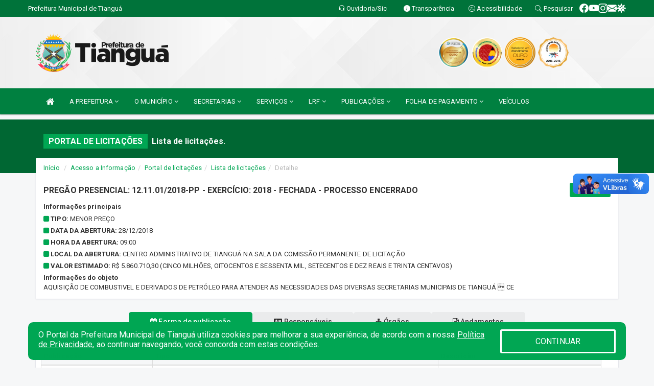

--- FILE ---
content_type: text/html; charset=UTF-8
request_url: https://tiangua.ce.gov.br/licitacaolista.php?id=121
body_size: 17861
content:
<!DOCTYPE html>
<html lang="pt">

<head>
        <meta charset="utf-8">
    <meta name="viewport" content="width=device-width, initial-scale=1.0">
    <meta name="author" content="Prefeitura de Tianguá">
    <meta name="description" content="Portal Licitações - Licitações." />
    <meta name="keywords" content=" Transparência, Notícias, Municípios, Leis, Publicações, LRF, Lei de responsabilidade fiscal, Diário, Portarias, Decretos, Matérias, Vereadores, Comissões, Sessões, Diárias, Receitas, Despesas, Prefeitura Municipal de Tianguá, Prefeitura de  " />
    <meta property="og:image" itemprop="image" content="http://tiangua.ce.gov.br/imagens/TopoTimbre.png" />
    <title>Prefeitura de Tianguá</title>

    <!-- core CSS -->
    <link rel="stylesheet" href="https://cdn.jsdelivr.net/npm/bootstrap-icons@1.11.3/font/bootstrap-icons.min.css">

    <link href="/css/bootstrap.min.css" rel="stylesheet">
    <link href="/css/font-awesome.min.css" rel="stylesheet">
    <link href="/css/prettyPhoto.css" rel="stylesheet">
    <link href="/css/animate.min.css" rel="stylesheet">
    <link href="/css/main.css" rel="stylesheet">
    <link href="/css/responsive.css" rel="stylesheet">
    <link href="/css/style.php" rel="stylesheet">
    <link href="/css/iconestelas.css" rel="stylesheet">
    <!--[if lt IE 9]>
        <script src="js/html5shiv.js"></script>
        <script src="js/respond.min.js"></script>
        <![endif]-->
    <link rel='shortcut icon' href='/imagens/icomuni.png'>    <link rel="apple-touch-icon-precomposed" sizes="144x144" href="images/ico/apple-touch-icon-144-precomposed.png">
    <link rel="apple-touch-icon-precomposed" sizes="114x114" href="images/ico/apple-touch-icon-114-precomposed.png">
    <link rel="apple-touch-icon-precomposed" sizes="72x72" href="images/ico/apple-touch-icon-72-precomposed.png">
    <link rel="apple-touch-icon-precomposed" href="images/ico/apple-touch-icon-57-precomposed.png">
</head>
<!--/head-->

<body href="#" id="ancora">
    
<link href="/css/satisfacao/style.css?v=2.0" rel="stylesheet">
<link href="https://fonts.googleapis.com/icon?family=Material+Icons" rel="stylesheet">
<link href="https://fonts.googleapis.com/css?family=Dancing+Script" rel="stylesheet">
<link href="https://fonts.googleapis.com/css?family=Roboto+Slab" rel="stylesheet">
<script>
var tam = 15;

function mudaFonte(tipo, elemento) {
    if (tipo == "mais") {
        if (tam < 24)
            tam += 1;
    } else {
        if (tam > 10)
            tam -= 1;
    }
    document.getElementById("Noticia").style.fontSize = tam + "px";
    document.getElementById("Descricao").style.fontSize = tam + "px";
}

function printDiv(id, pg, url) {
    var oPrint, oJan;
    oPrint = window.document.getElementById(id).innerHTML;
    oJan = window.open(pg);
    oJan.document.write(oPrint);
    oJan.document.write(url);
    oJan.window.print();
    oJan.document.close();
    oJan.focus();
}



// Função contraste INICIO
(function() {
    var Contrast = {
        storage: 'contrastState',
        cssClass: 'contrast',
        currentState: null,
        check: checkContrast,
        getState: getContrastState,
        setState: setContrastState,
        toogle: toogleContrast,
        updateView: updateViewContrast
    };

    window.toggleContrast = function() {
        Contrast.toogle();
    };

    Contrast.check();

    function checkContrast() {
        this.updateView();
    }

    function getContrastState() {
        return localStorage.getItem(this.storage) === 'true';
    }

    function setContrastState(state) {
        localStorage.setItem(this.storage, '' + state);
        this.currentState = state;
        this.updateView();
    }

    function updateViewContrast() {
        var body = document.body;

        if (this.currentState === null)
            this.currentState = this.getState();

        if (this.currentState)
            body.classList.add(this.cssClass);
        else
            body.classList.remove(this.cssClass);
    }

    function toogleContrast() {
        this.setState(!this.currentState);
    }
})();
// Função contraste FIM
</script>



<!-- CSS style offcanvas navbar --> 
<style>

.offcanvas-collapse {
position: fixed;
bottom: 0;
right: 100%;
left:-300px;
width: 300px;
overflow: auto;
visibility: hidden;
background-color: #008040;
transition-timing-function: ease-in-out;
transition-duration: .3s;
transition-property: left, visibility;
z-index: 1045;
}
.offcanvas-collapse {
    align-items:start;
/*   Adds a subtle drop shadow   */
            -moz-background-clip: padding;     /* Firefox 3.6 */
        -webkit-background-clip: padding;  /* Safari 4? Chrome 6? */
        background-clip: padding-box;      /* Firefox 4, Safari 5, Opera 10, IE 9 */
border-right:5px solid rgba(0, 0, 0, 0.2);
height: auto;
min-height: 100%;
}

/* Makes the nav visibile with the open class */
.offcanvas-collapse.open {
    left: 0;
    visibility: visible;
}


.navbar-expand-lg .navbar-nav {
-ms-flex-direction: column;
flex-direction: column;
}

.offcanvas-collapse>.navbar-nav>li>a:hover {
    color: #fff !important;
    background-color: #000;
    opacity: 0.5;
}

.offcanvas-collapse>.navbar-nav > li {
    margin-left: 1px;
}

.offcanvas-collapse>.navbar-nav>.dropdown.open{
    color: #008040 !important;
    background-color: #fff !important;
    /* opacity: 0.5 !important; */
}

.offcanvas-collapse>.navbar-nav>.dropdown.open>a{
    color: #fff !important;
    /* background-color: #000 !important; */
    opacity: 0.5 !important;
}

.offcanvas-collapse.navbar-collapse {
    padding-right: 0px !important; 
    padding-left: 0px !important;
}


.dropdown-submenu { position:relative;} .dropdown-submenu>.dropdown-menu {top:0; left:100%; margin-top:-6px;}


/* Botão de fechar */
.offcanvas-close {
  position: fixed;
  top: 15px;
  left: 300px; /* Ajuste de posição */
  background: none;
  border: none;
  color: #fff;
  font-size: 30px;
  cursor: pointer;
  z-index: 1050; /* Sobrepõe o menu */
}
.open>.dropdown-menu-offcanvas {
    display: contents !important;
}

 /* Estilo da backdrop */
 .offcanvas-backdrop {
  position: fixed;
  top: 0;
  left: 0;
  width: 100%;
  height: 100%;
  background-color: rgba(0, 0, 0, 0.5);
  z-index: 1040;
  opacity: 0;
  visibility: hidden;
  transition: opacity 0.3s ease;
}
.offcanvas-backdrop.show {
  opacity: 1;
  visibility: visible;
}

.dropdown-menu-acessibilidade li a {
 color: #008040 !important ;
}

.dropdown-toggle-acessibilidade:hover .dropdown-menu-acessibilidade { 
 display: block !important;
}
/* 
    navbar-dafault-main entra em conflito com .navbar-default quando o MenuDegrade está ativo
    Esse conflito deixa o menu branco
*/

.navbar-dafault-main {
    background-image: url(""), 
                      url("");
    background-repeat: no-repeat, no-repeat ;
    background-position: left, right ;
}
.social-links-top {
    /* border-left: 1px solid #fff; */
}

</style>




<!-- INÍCIO DO TOPO DO SITE -->
<header id="header" class=" navbar navbar-fixed-top wet-asphalt" style="border:0px; background-image:url(/imagens/BackTopo5.jpg);">
        <div class="container-fluid topo-option-1 color-topo">
        <div class="container">
            <div class="row" id="font-setting-buttons" style="position: relative; z-index: 5; line-height: 33px; display: flex; justify-content: flex-end; gap: .3em; align-items: center;">

                        
                        <div class="title__cliente" style="margin-bottom: 0px; padding-left:0; padding-right:0; margin-right: auto; color: #fff;">
                            <a href="https://www.tiangua.ce.gov.br"><span>Prefeitura Municipal de Tianguá</span></a>
                        </div>

                        
                            <div style="margin-bottom: 0px; padding-left:0; padding-right:0;width: 130px; "><a
                            href="/ouvidoria"><i class="bi bi-headset"></i> <span class='nomefora'
                                title="Ouvidoria da entidade">Ouvidoria/Sic</span></a></div>

                    
                

                <div style="margin-bottom: 0px; padding-left:0; padding-right:0;width: 130px;"><a
                        href="/acessoainformacao.php"><i class="bi bi-info-circle-fill"></i> <span class='nomefora'
                            title="Transparência da entidade">Transparência</span></a></div>

                <!--<div class="col-sm-12 col-xs-12"><a href="campanha.php?pg=COVID-19" style="display: block;color: #fff;line-height: 35px;"> <img width="17" alt='Covid' height="17" src="imagens/covid.png"> <strong>CORONAVÍRUS (COVID-19): </strong><span class='nomefora'>Boletins, Ações, Transparência e material educativo - </span> clique aqui </a></div>-->
                    <div style="margin-bottom: 0px; float:right; padding-left:0; padding-right:0; width: 130px" class="dropdown dropdown-toggle-acessibilidade"><a href="#"
                            accesskey="1" title="Página de acessibilidade" class="dropdown-toggle" data-toggle="dropdown" ><i class="bi bi-emoji-smile"></i> <span
                                class='nomefora'>Acessibilidade</span></a>
                            
                                <ul class="dropdown-menu dropdown-menu-right dropdown-menu-acessibilidade" style="min-width: 150px; color:#000;">
                                    <li><a href="/acessibilidade.php" style="cursor:pointer;"
                                        title="Página de acessibilidade"><i class="bi bi-emoji-smile"></i> <span
                                        class='nomefora'>Sobre</span></a></li>

                                    <li><a href="#altocontraste"
                                        id="altocontraste" onclick="window.toggleContrast()" style="cursor:pointer;" accesskey="2"
                                        title="Aplicar Contraste"><i class="bi bi-toggles"></i> <span
                                        class='nomefora'>Contraste</span></a></li>

                                    <li> <a
                                        class="nav-link increase-me btn-list-top" style="cursor:pointer; " accesskey="A"
                                        title="Aumentar texto"><i class="bi bi-plus-square"></i> <span
                                        class='nomefora'>Aumentar</span></a></li>
                                    <li><a
                                        class="nav-link decrease-me btn-list-top" style="cursor:pointer; " accesskey="D"
                                        title="Diminuir texto"> <i class="bi bi-dash-square"></i> <span
                                        class='nomefora'>Diminuir</span></a></li>
                                    
                                    <li><a style="cursor:pointer;"
                                        href="https://www.gov.br/governodigital/pt-br/vlibras" target='_blank' accesskey="M"
                                        title="VLibras"><i class='fa fa-hand-paper-o'></i> <span class='nomefora'>Libras</span></a></li>

                                    <li><a href="/mapadosite" style="cursor: pointer;"
                                        title="Mapa do site" accesskey="M"><i class="bi bi-diagram-3-fill"></i> <span
                                        class="nomefora">Mapa do site</span></a></li>
                                </ul>
                            
                    </div>

                    <div style="margin-bottom: 0px; padding-left:0; padding-right:0;width: 100px;"><a
                        href="/pesquisa"><i class="bi bi-search"></i> <span class='nomefora'
                            title="Transparência da entidade">Pesquisar</span></a></div>

                <!-- fim de acessibilidade -->

                <!-- redes sociais -->
                <div class="social-links-top">
                                                    <a class="nav-link btn-list-top" href="https://www.facebook.com/prefeituradetiangua">
                                    <i class='bi bi-facebook' title="Facebook"></i>
                                </a>
                                                    <a class="nav-link btn-list-top" href="https://www.youtube.com/channel/UC16JYJ2WgnqjlCCpA0y_UkA">
                                    <i class='bi bi-youtube' title="YouTube"></i>
                                </a>
                                                    <a class="nav-link btn-list-top" href="https://www.instagram.com/prefeituradetiangua/">
                                    <i class='bi bi-instagram' title="Instagram"></i>
                                </a>
                                                    <a class="nav-link btn-list-top" href="https://webmail-seguro.com.br/tiangua.ce.gov.br/">
                                    <i class='bi bi-envelope-fill' title="E-mail"></i>
                                </a>
                     <a class='nav-link btn-list-top' href='/campanha'>
                                    <i class='bi bi-virus2' title='Clique aqui CONTRA O CORONAVÍRUS (COVID-19)'></i>
                                </a>
                        
                </div>
                <!-- redes sociais -->

            </div>
        </div>
    </div>


    <div class="container-fluid topo-option-mobile color-topo">
        <div class="container">
            <div class="row" id="font-setting-buttons" style="line-height: 33px; display: flex; position: relative; z-index: 5;">
                
                    <div style="margin-bottom: 0px; padding-left: 7px; padding-right: 10px;"><a
                        href="/acessoainformacao"><i class='bi bi-info-circle-fill'></i> <span
                        title="Transparência da entidade"><strong>Transparência</strong></span></a></div>

                    <div style="margin-bottom: 0px; padding-left:0; padding-right: 10px;"><a
                        href="ouvidoria"><i class="bi bi-headset"></i> <span
                        title="Ouvidoria da entidade"><strong>Ouvidoria </strong></span></a></div>

                    <div style="margin-bottom: 0px; padding-left:0; padding-right: 10px;"><a
                        href="/acessibilidade"><i class='bi bi-emoji-smile'></i> <span
                        title="Acessibilidade"><strong>Acessibilidade</strong></span></a></div>

                    <div style="margin-bottom: 0px; padding-left:0; padding-right:10;" class="dropdown dropdown-toggle-acessibilidade">
                        <a href="#" accesskey="1" title="Mais opções" class="dropdown-toggle" data-toggle="dropdown">
                            <i class="bi bi-plus"></i>
                            <span><strong>Opções</strong></span>
                        </a>

                        <ul class="dropdown-menu dropdown-menu-right dropdown-menu-acessibilidade" style="min-width: 150px; color:#000;">
                            <li>
                                <a href="/pesquisa" style="cursor:pointer;" title="Pesquisar"><i class="bi bi-search"></i><span style="padding-left: 10px;">Pesquisar</span></a>
                            </li>
                    </div>
            </div>
        </div>
    </div>
    
    
    <div class="container container-menu-main" id="logo-top-bar" style="padding-bottom:10px; padding-top:10px; ">



        <div class="row d-flex-main-menu-center">
           
            <div id="centralizarLogo" class="col-6 col-sm-7 col-xs-7 ">

                <a id="" href="/" style="padding-right: 5px; margin-right: 20px"><img id="" src="/imagens/logo.png?time=1769192720" alt="logo"></a>
            </div>

            <div class="col-6 col-canvas-navbar">
                <a class="navbar-toggle" data-toggle="offcanvas"
                        style="padding-top: 4px; padding-bottom: 4px; padding-left: 14px; padding-right: 14px; cursor: pointer; color:#fff; "
                        data-target=".offcanvas-collapse">
                        <span class="fa fa-bars" style="font-size: 25px; color: #000;"></span>
                </a>
            </div>

            <div class="col-sm-5 col-xs-5 fora_responsivo">
                <div class="wow fadeInUp box-pesq">
                    

                    <a href='/selos' class='break-responsive-header' style='margin-left: 5px'><img style='width: 60px' src='/imagens/imagensselos/atricon-ouro-2025-p.png' alt='Selo ATRICON Ouro 2025' title='Selo ATRICON Ouro 2025'></a><a href='/selos' class='break-responsive-header' style='margin-left: 5px'><img style='width: 60px' src='/imagens/imagensselos/alfa-ouro-p.png' alt='Selo Nacional compromisso com a Alfabetização Ouro 2024
' title='Selo Nacional compromisso com a Alfabetização Ouro 2024
'></a><a href='/selos' class='break-responsive-header' style='margin-left: 5px'><img style='width: 60px' src='/imagens/imagensselos/sebrae-ouro-p.png' alt='Selo SEBRAE Referencia em Atendimento Ouro 2024
' title='Selo SEBRAE Referencia em Atendimento Ouro 2024
'></a><a href='/selos' class='break-responsive-header' style='margin-left: 5px'><img style='width: 60px' src='/imagens/imagensselos/unicef-2013-2016-p.png' alt='Selo UNICEF 2013-2016' title='Selo UNICEF 2013-2016'></a>
                    

                    <!-- <a href="/pesquisa.php" class="btn btn-primary nomefora"><span class="glyphicon glyphicon-search "
                            aria-hidden="true"></span> Pesquisa</a> -->

                        <!--
                        <div class="nomefora" id="google_translate_element"></div>
                        <script>
                            function googleTranslateElementInit() {
                                new google.translate.TranslateElement({
                                        pageLanguage: 'pt',
                                        autoDisplay: false,
                                        includedLanguages: 'de,es,fr,en,it',
                                        layout: google.translate.TranslateElement.InlineLayout.SIMPLE
                                    },
                                    'google_translate_element');
                            }
                        </script>
                        <script src="//translate.google.com/translate_a/element.js?cb=googleTranslateElementInit"></script>
                        -->

                </div>

            </div>
        </div>
    </div>


    <!-- navbar offcanvas -->
    <nav class="navbar navbar-default navbar-dafault-main" style="border:0px;">
        <div class="container">
            <div class="navbar-header navbar-header-main">
                <a class="navbar-toggle" data-toggle="offcanvas"
                    style="padding-top: 4px; padding-bottom: 4px; padding-left: 14px; padding-right: 14px; cursor: pointer; color:#fff; "
                    data-target=".offcanvas-collapse">
                    <span class="fa fa-bars" style="font-size: 16px"></span>
                </a>
                <a href="pesquisa.php" class="navbar-toggle"
                    style="padding-top: 4px; padding-bottom: 4px; padding-left: 14px; padding-right: 14px; display: none;"><span
                        class="fa fa-search" style="font-size: 16px" aria-hidden="true"></span></a>
                <a class="navbar-toggle" id="btnperq" href="#" aria-expanded='false' title='Menu de acessibilidade'
                    style="padding-top: 4px; padding-bottom: 4px; padding-left: 14px; padding-right: 14px;  cursor: pointer; display: none;"><i
                        class='fa fa-odnoklassniki' style="font-size: 16px" aria-hidden='true'></i></a>
                                <a class="navbar-toggle" href="https://webmail-seguro.com.br/tiangua.ce.gov.br/" target="blank" title='E-mail'
                    style="padding-top: 4px; padding-bottom: 4px; padding-left: 14px; padding-right: 14px;  cursor: pointer; display: none;"><i
                        class='fa fa-envelope' style="font-size: 16px" aria-hidden='true'></i></a>
                            </div>
                            
            
            <div class="collapse navbar-collapse navbar-collapse-toglee" style="border:0px;">
                <ul class="nav navbar-nav main-menu" style="margin-top:0px;">
                    
                    <li><a href="/" title="Inicio" target=""><i class="fa fa-home fa-lg" aria-hidden="true"></i></a></li>  <li class='dropdown'><a href='/' class='dropdown-toggle' data-toggle='dropdown'>A PREFEITURA 
                                                <i class='fa fa-angle-down'></i></a>
                                                    <ul class='dropdown-menu ' style='overflow: auto; max-height:300px; min-width:100px;'><li><a href='/institucional.php' >INSTITUCIONAL</a></li><li><a href='/gestores.php' >PREFEITO E VICE</a></li><li><a href='/galeriagestores.php' >GALERIA DE GESTORES</a></li><li><a href='/secretaria.php' >SECRETARIAS</a></li><li><a href='/normativosproprios.php?A PREFEITURA=' >NORMATIVOS PRÓPRIOS</a></li>		</ul>
                                            </li>  <li class='dropdown'><a href='/' class='dropdown-toggle' data-toggle='dropdown'>O MUNICÍPIO  
                                                <i class='fa fa-angle-down'></i></a>
                                                    <ul class='dropdown-menu ' style='overflow: auto; max-height:300px; min-width:100px;'><li><a href='/turismo.php?cat=103' >GASTRONOMIA</a></li><li><a href='/turismo.php?cat=100' >MEIOS DE HOSPEDAGEM</a></li><li><a href='/turismo.php?cat=102' >PONTOS TURÍSTICOS</a></li><li><a href='/guiadomunicipio.php' >GUIA DO MUNICÍPIO</a></li><li><a href='/omunicipio.php' >DADOS DO MUNICÍPIO</a></li><li><a href='/conselhos.php?tp=1' >CONSELHOS</a></li><li><a href='/simbolos.php' >SÍMBOLOS</a></li>		</ul>
                                            </li>  <li class='dropdown'><a href='/secretaria.php' class='dropdown-toggle' data-toggle='dropdown'>SECRETARIAS <i class='fa fa-angle-down'></i></a>
                                    <ul class='dropdown-menu ' style='overflow: auto; max-height:300px; min-width:100px;'><li><a href='/secretaria.php?sec=12'>GABINETE DO PREFEITO</a></li><li><a href='/secretaria.php?sec=11'>PROCURADORIA GERAL DO MUNICÍPIO</a></li><li><a href='/secretaria.php?sec=10'>CONTROLADORIA GERAL DO MUNICÍPIO</a></li><li><a href='/secretaria.php?sec=1'>SECRETARIA MUNICIPAL DE ADMINISTRAÇÃO</a></li><li><a href='/secretaria.php?sec=6'>SECRETARIA MUNICIPAL DE FINANÇAS</a></li><li><a href='/secretaria.php?sec=8'>SECRETARIA MUNICIPAL DE EDUCAÇÃO</a></li><li><a href='/secretaria.php?sec=9'>SECRETARIA MUNICIPAL DE SAÚDE</a></li><li><a href='/secretaria.php?sec=3'>SECRETARIA MUNICIPAL DO TRABALHO E ASSISTÊNCIA SOCIAL</a></li><li><a href='/secretaria.php?sec=30'>SECRETARIA MUNICIPAL DE INFRAESTRUTURA</a></li><li><a href='/secretaria.php?sec=5'>SECRETARIA MUNICIPAL DE CULTURA</a></li><li><a href='/secretaria.php?sec=29'>SECRETARIA MUNICIPAL DE URBANISMO E MEIO AMBIENTE</a></li><li><a href='/secretaria.php?sec=2'>SECRETARIA MUNICIPAL DE AGRICULTURA, PECUÁRIA E DESENVOLVIMENTO SUSTENTÁVEL</a></li><li><a href='/secretaria.php?sec=32'>SECRETARIA DE INDÚSTRIA, COMÉRCIO, DESENVOLVIMENTO ECONÔMICO E EMPREENDEDORISMO</a></li><li><a href='/secretaria.php?sec=7'>SECRETARIA MUNICIPAL DE JUVENTUDE, ESPORTE E LAZER</a></li><li><a href='/secretaria.php?sec=36'>SECRETARIA MUNICIPAL DE TURISMO</a></li><li><a href='/secretaria.php?sec=35'>AUTARQUIA DE SEGURANÇA, TRÂNSITO E TRANSPORTE</a></li>		</ul>
</li>  <li class='dropdown'><a href='/' class='dropdown-toggle' data-toggle='dropdown'>SERVIÇOS 
                                                <i class='fa fa-angle-down'></i></a>
                                                    <ul class='dropdown-menu ' style='overflow: auto; max-height:300px; min-width:100px;'><li><a href='https://www.dbppa.com.br/tianguappa/ppa.homeppa.aspx' target='_blank'>PPA - PARTICIPAÇÃO POPULA</a></li><li><a href='/cartaservicos.php' >CARTA DE SERVIÇOS</a></li><li><a href='http://servicos2.speedgov.com.br/tiangua' target='_blank'>PORTAL DO CONTRIBUINTE</a></li><li><a href='https://www.tiangua.ce.gov.br/arquivos/3579/REQUERIMENTO%20DE%20ALVARA_001_2024_0000001.pdf' target='_blank'>REQUERIMENTO DE ALVARÁ</a></li><li><a href='http://sstransparenciamunicipal.net:8080/ssfolha/sisfo_login.php?entcod=3' >CONTRA CHEQUE ATÉ 2023</a></li><li><a href='https://rh247.com.br/231340101/portal' >CONTRACHEQUE ONLINE ATUAL</a></li><li><a href='/departamentos.php?set=93' >DEPARTAMENTO DE TRIBUTOS</a></li><li><a href='/inscricoes.php' >INSCRIÇÕES</a></li><li><a href='/processoseletivo.php?grup=65' target='_blank'>PORTARIAS DO EDITAL Nº01-2016</a></li><li><a href='http://sstransparenciamunicipal.net/ssfolha/sisfo_login.php?entcod=3' target='_blank'>SERVIDOR</a></li><li><a href='http://iss.speedgov.com.br/tiangua/login' target='new'>ISS ELETRÔNICO</a></li>		</ul>
                                            </li>  <li class='dropdown'><a href='/lrf.php' class='dropdown-toggle' data-toggle='dropdown'>LRF <i class='fa fa-angle-down'></i></a>
                                <ul class='dropdown-menu dropdown-menu-right' style='overflow: auto; max-height:300px; min-width:100px;'><li><a href='/lrf.php?cat=4'>RGF - RELATÓRIO DE GESTÃO FISCAL</a></li><li><a href='/lrf.php?cat=7'>RREO - RELATÓRIO RESUMIDO DA EXECUÇÃO ORÇAMENTÁRIA</a></li><li><a href='/lrf.php?cat=8'>LOA - LEI ORÇAMENTÁRIA ANUAL</a></li><li><a href='/lrf.php?cat=9'>LDO - LEI DE DIRETRIZES ORÇAMENTÁRIAS</a></li><li><a href='/lrf.php?cat=24'>PRGFIN - PROGRAMAÇÃO FINANCEIRA E CMED - CRONOGRAMA DA EXECUÇÃO MENSAL DE DESEMBOLSO</a></li><li><a href='/lrf.php?cat=27'>PPA - PLANO PLURIANUAL</a></li><li><a href='/contasdegoverno.php'>PCG - PRESTAÇÃO DE CONTAS DE GOVERNO</a></li><li><a href='/contasdegestao.php'>PCS - PRESTAÇÃO DE CONTAS DE GESTÃO</a></li>		</ul>
</li>  <li class='dropdown'><a href='/' class='dropdown-toggle' data-toggle='dropdown'>PUBLICAÇÕES 
                                                <i class='fa fa-angle-down'></i></a>
                                                    <ul class='dropdown-menu ' style='overflow: auto; max-height:300px; min-width:100px;'><li><a href='/concursopublico' >CONCURSO PÚBLICO</a></li><li><a href='/diariooficial.php' target='new'>DIÁRIO OFICIAL</a></li><li><a href='/publicacoes.php?grupo=&cat=222&Comp=&sec=&Exerc=&Num=&ta=3&Descricao=&dtini=&dtfim=' >RECOMENDAÇÕES MP</a></li><li><a href='/processoseletivo.php' >PROCESSO SELETIVO</a></li><li><a href='/contratos.php' >CONTRATOS</a></li><li><a href='/decretos.php' >DECRETOS</a></li><li><a href='/diarias.php' >DIÁRIAS</a></li><li><a href='/publicacoes.php?cat=32&Comp=&Exer=&dtini=&dtfim=&Num=&ta=3' >INSTRUÇÕES NORMATIVAS</a></li><li><a href='/leis.php' >LEIS</a></li><li><a href='/licitacao.php' >LICITAÇÃO</a></li><li><a href='/contasdegoverno' >PCG</a></li><li><a href='/contasdegestao' >PCS</a></li><li><a href='/convenio.php' >CONVÊNIOS</a></li><li><a href='/portaria.php' >PORTARIAS</a></li>		</ul>
                                            </li>  <li class='dropdown'><a href='/' class='dropdown-toggle' data-toggle='dropdown'>FOLHA DE PAGAMENTO 
                                                <i class='fa fa-angle-down'></i></a>
                                                    <ul class='dropdown-menu dropdown-menu-right' style='overflow: auto; max-height:300px; '><li><a href='http://www.sstransparenciamunicipal.net:90/transparencia/transparenciaisapi.dll?entcod=3&pagina= 3' >FOLHA ATÉ 2023</a></li><li><a href='https://folha.governotransparente.com.br/231340101/foff' >FOLHA ATUAL</a></li>		</ul>
                                            </li><li><a href='/veiculos.php' target='_blank'>VEÍCULOS</a></li>                </ul>
            </div>
        </div>
        <!--/.container-->
        
        <div class="navbar-collapse offcanvas-collapse">
            <ul class="navbar-nav mr-auto dropdown-menu dropdown-menu-offcanvas">

            <button class="offcanvas-close" aria-label="Close">&times;</button>
                
            <li><a href="/" title="Inicio" target="">INÍCIO</a></li>  <li class='dropdown'><a href='/' class='dropdown-toggle' data-toggle='dropdown'>A PREFEITURA 
                                                <i class='fa fa-angle-down'></i></a>
                                                    <ul class='dropdown-menu ' style='overflow: auto; max-height:300px; min-width:100px;'><li><a href='/institucional.php' >INSTITUCIONAL</a></li><li><a href='/gestores.php' >PREFEITO E VICE</a></li><li><a href='/galeriagestores.php' >GALERIA DE GESTORES</a></li><li><a href='/secretaria.php' >SECRETARIAS</a></li><li><a href='/normativosproprios.php?A PREFEITURA=' >NORMATIVOS PRÓPRIOS</a></li>		</ul>
                                            </li>  <li class='dropdown'><a href='/' class='dropdown-toggle' data-toggle='dropdown'>O MUNICÍPIO  
                                                <i class='fa fa-angle-down'></i></a>
                                                    <ul class='dropdown-menu ' style='overflow: auto; max-height:300px; min-width:100px;'><li><a href='/turismo.php?cat=103' >GASTRONOMIA</a></li><li><a href='/turismo.php?cat=100' >MEIOS DE HOSPEDAGEM</a></li><li><a href='/turismo.php?cat=102' >PONTOS TURÍSTICOS</a></li><li><a href='/guiadomunicipio.php' >GUIA DO MUNICÍPIO</a></li><li><a href='/omunicipio.php' >DADOS DO MUNICÍPIO</a></li><li><a href='/conselhos.php?tp=1' >CONSELHOS</a></li><li><a href='/simbolos.php' >SÍMBOLOS</a></li>		</ul>
                                            </li>  <li class='dropdown'><a href='/secretaria.php' class='dropdown-toggle' data-toggle='dropdown'>SECRETARIAS <i class='fa fa-angle-down'></i></a>
                                    <ul class='dropdown-menu ' style='overflow: auto; max-height:300px; min-width:100px;'><li><a href='/secretaria.php?sec=12'>GABINETE DO PREFEITO</a></li><li><a href='/secretaria.php?sec=11'>PROCURADORIA GERAL DO MUNICÍPIO</a></li><li><a href='/secretaria.php?sec=10'>CONTROLADORIA GERAL DO MUNICÍPIO</a></li><li><a href='/secretaria.php?sec=1'>SECRETARIA MUNICIPAL DE ADMINISTRAÇÃO</a></li><li><a href='/secretaria.php?sec=6'>SECRETARIA MUNICIPAL DE FINANÇAS</a></li><li><a href='/secretaria.php?sec=8'>SECRETARIA MUNICIPAL DE EDUCAÇÃO</a></li><li><a href='/secretaria.php?sec=9'>SECRETARIA MUNICIPAL DE SAÚDE</a></li><li><a href='/secretaria.php?sec=3'>SECRETARIA MUNICIPAL DO TRABALHO E ASSISTÊNCIA SOCIAL</a></li><li><a href='/secretaria.php?sec=30'>SECRETARIA MUNICIPAL DE INFRAESTRUTURA</a></li><li><a href='/secretaria.php?sec=5'>SECRETARIA MUNICIPAL DE CULTURA</a></li><li><a href='/secretaria.php?sec=29'>SECRETARIA MUNICIPAL DE URBANISMO E MEIO AMBIENTE</a></li><li><a href='/secretaria.php?sec=2'>SECRETARIA MUNICIPAL DE AGRICULTURA, PECUÁRIA E DESENVOLVIMENTO SUSTENTÁVEL</a></li><li><a href='/secretaria.php?sec=32'>SECRETARIA DE INDÚSTRIA, COMÉRCIO, DESENVOLVIMENTO ECONÔMICO E EMPREENDEDORISMO</a></li><li><a href='/secretaria.php?sec=7'>SECRETARIA MUNICIPAL DE JUVENTUDE, ESPORTE E LAZER</a></li><li><a href='/secretaria.php?sec=36'>SECRETARIA MUNICIPAL DE TURISMO</a></li><li><a href='/secretaria.php?sec=35'>AUTARQUIA DE SEGURANÇA, TRÂNSITO E TRANSPORTE</a></li>		</ul>
</li>  <li class='dropdown'><a href='/' class='dropdown-toggle' data-toggle='dropdown'>SERVIÇOS 
                                                <i class='fa fa-angle-down'></i></a>
                                                    <ul class='dropdown-menu ' style='overflow: auto; max-height:300px; min-width:100px;'><li><a href='https://www.dbppa.com.br/tianguappa/ppa.homeppa.aspx' target='_blank'>PPA - PARTICIPAÇÃO POPULA</a></li><li><a href='/cartaservicos.php' >CARTA DE SERVIÇOS</a></li><li><a href='http://servicos2.speedgov.com.br/tiangua' target='_blank'>PORTAL DO CONTRIBUINTE</a></li><li><a href='https://www.tiangua.ce.gov.br/arquivos/3579/REQUERIMENTO%20DE%20ALVARA_001_2024_0000001.pdf' target='_blank'>REQUERIMENTO DE ALVARÁ</a></li><li><a href='http://sstransparenciamunicipal.net:8080/ssfolha/sisfo_login.php?entcod=3' >CONTRA CHEQUE ATÉ 2023</a></li><li><a href='https://rh247.com.br/231340101/portal' >CONTRACHEQUE ONLINE ATUAL</a></li><li><a href='/departamentos.php?set=93' >DEPARTAMENTO DE TRIBUTOS</a></li><li><a href='/inscricoes.php' >INSCRIÇÕES</a></li><li><a href='/processoseletivo.php?grup=65' target='_blank'>PORTARIAS DO EDITAL Nº01-2016</a></li><li><a href='http://sstransparenciamunicipal.net/ssfolha/sisfo_login.php?entcod=3' target='_blank'>SERVIDOR</a></li><li><a href='http://iss.speedgov.com.br/tiangua/login' target='new'>ISS ELETRÔNICO</a></li>		</ul>
                                            </li>  <li class='dropdown'><a href='/lrf.php' class='dropdown-toggle' data-toggle='dropdown'>LRF <i class='fa fa-angle-down'></i></a>
                                <ul class='dropdown-menu dropdown-menu-right' style='overflow: auto; max-height:300px; min-width:100px;'><li><a href='/lrf.php?cat=4'>RGF - RELATÓRIO DE GESTÃO FISCAL</a></li><li><a href='/lrf.php?cat=7'>RREO - RELATÓRIO RESUMIDO DA EXECUÇÃO ORÇAMENTÁRIA</a></li><li><a href='/lrf.php?cat=8'>LOA - LEI ORÇAMENTÁRIA ANUAL</a></li><li><a href='/lrf.php?cat=9'>LDO - LEI DE DIRETRIZES ORÇAMENTÁRIAS</a></li><li><a href='/lrf.php?cat=24'>PRGFIN - PROGRAMAÇÃO FINANCEIRA E CMED - CRONOGRAMA DA EXECUÇÃO MENSAL DE DESEMBOLSO</a></li><li><a href='/lrf.php?cat=27'>PPA - PLANO PLURIANUAL</a></li><li><a href='/contasdegoverno.php'>PCG - PRESTAÇÃO DE CONTAS DE GOVERNO</a></li><li><a href='/contasdegestao.php'>PCS - PRESTAÇÃO DE CONTAS DE GESTÃO</a></li>		</ul>
</li>  <li class='dropdown'><a href='/' class='dropdown-toggle' data-toggle='dropdown'>PUBLICAÇÕES 
                                                <i class='fa fa-angle-down'></i></a>
                                                    <ul class='dropdown-menu ' style='overflow: auto; max-height:300px; min-width:100px;'><li><a href='/concursopublico' >CONCURSO PÚBLICO</a></li><li><a href='/diariooficial.php' target='new'>DIÁRIO OFICIAL</a></li><li><a href='/publicacoes.php?grupo=&cat=222&Comp=&sec=&Exerc=&Num=&ta=3&Descricao=&dtini=&dtfim=' >RECOMENDAÇÕES MP</a></li><li><a href='/processoseletivo.php' >PROCESSO SELETIVO</a></li><li><a href='/contratos.php' >CONTRATOS</a></li><li><a href='/decretos.php' >DECRETOS</a></li><li><a href='/diarias.php' >DIÁRIAS</a></li><li><a href='/publicacoes.php?cat=32&Comp=&Exer=&dtini=&dtfim=&Num=&ta=3' >INSTRUÇÕES NORMATIVAS</a></li><li><a href='/leis.php' >LEIS</a></li><li><a href='/licitacao.php' >LICITAÇÃO</a></li><li><a href='/contasdegoverno' >PCG</a></li><li><a href='/contasdegestao' >PCS</a></li><li><a href='/convenio.php' >CONVÊNIOS</a></li><li><a href='/portaria.php' >PORTARIAS</a></li>		</ul>
                                            </li>  <li class='dropdown'><a href='/' class='dropdown-toggle' data-toggle='dropdown'>FOLHA DE PAGAMENTO 
                                                <i class='fa fa-angle-down'></i></a>
                                                    <ul class='dropdown-menu dropdown-menu-right' style='overflow: auto; max-height:300px; '><li><a href='http://www.sstransparenciamunicipal.net:90/transparencia/transparenciaisapi.dll?entcod=3&pagina= 3' >FOLHA ATÉ 2023</a></li><li><a href='https://folha.governotransparente.com.br/231340101/foff' >FOLHA ATUAL</a></li>		</ul>
                                            </li><li><a href='/veiculos.php' target='_blank'>VEÍCULOS</a></li>            
            </ul>
      </div>
      
    </nav>
    <div class="offcanvas-backdrop"></div>
    <!--/nav-->


</header>
    

<div id="espaco-header" class="espaco-header-main" style="height:207px; margin-bottom: 27.4px;">&nbsp;</div>



<!-- <div id="sticky-container-id" class="sticky-container">
    <ul class="sticky"> -->

        
    <!-- </ul>
</div> -->


  
<!-- VLibras -->
<div vw class="enabled">
    <div vw-access-button class="active"></div>
    <div vw-plugin-wrapper>
      <div class="vw-plugin-top-wrapper"></div>
    </div>
  </div>
  <script src="https://vlibras.gov.br/app/vlibras-plugin.js" defer></script>
  <script defer>
    document.addEventListener('DOMContentLoaded', function() {
      new window.VLibras.Widget('https://vlibras.gov.br/app');
    });
</script>
<!-- VLibras -->

<script src="/js/jquery-2.1.1.min.js"></script>
<script type="text/javascript">
$(document).ready(function() {

    $('.offcanvas-backdrop').removeClass('show');

    $('[data-toggle="offcanvas"]').on('click', function () {
        $('.offcanvas-collapse').removeClass('open');
        const target = $(this).data('target');
        $(target).toggleClass('open');
        $('.offcanvas-backdrop').addClass('show');
    })

    // Fechar o menu ao clicar no backdrop
    $('.offcanvas-backdrop, .offcanvas-close').on('click', function () {
      $('.offcanvas-collapse').removeClass('open');
      $('.offcanvas-backdrop').removeClass('show');
    })

    $('.dropdown-menu-sub').hide();
    $('.dropdown-submenu a.dropdown-sub-toggle').on("click", function(e){
        $(this).next('ul').toggle();
        e.stopPropagation();
        e.preventDefault();
    });


    $(window).scroll(function() {
        if ($(this).scrollTop() > 100) {
            $("#logo-top-bar").css({
                "margin-top": "-25.5Vh",
                "transition": ".4s",
                "z-index": "-2"
            });
            $("#logo-top-bar").fadeOut("800");
            $('#scroll').fadeIn();
             $('#scroll2').fadeIn();
            $(".col-fita").fadeOut();

        } else {
            $("#logo-top-bar").fadeIn("800");
            $("#logo-top-bar").css({
                "margin-top": "0px"
            });
            $(".col-fita").fadeIn();
            $('#scroll').fadeOut();
            $('#scroll2').fadeOut();
        }
    });
    $('#scroll').click(function() {
        $("html, body").animate({
            scrollTop: 0
        }, 0);
        return false;
    });


    $('#menu-acessiblidade').hide().contents().hide();
    $('#btnperq').on('click', function(e) {
        e.preventDefault();
        $('#menu-acessiblidade').slideToggle('fast', function(e) {
            if ($(this).is(':visible')) {
                $(this).contents().fadeIn(1000);
            } else {
                $(this).contents().hide();
            }
        });

    })


});
</script>


     <section id="services" class="topo-paginas-section">
    <div class="container">
        <div class="col-md-12">

            <!--<div id="TituloServicos">-->
            <div class="cartaservicosbanner" style="font-size: 16px;">Portal de Licitações</div>
            <h2 id="EsOv" class="cartaservicosbannertexto" style="font-size: 16px; padding-left: 5px;">Lista de licitações.</h2>
            <!--</div>-->

        </div>
    </div>
</section>
            
            <section style="margin-bottom: 10px;">
                <div class="container">
                    <div class="public_paginas" style="margin-top: -50px;">
                            <div class='col-md-12'>
        <div class="row">
            <ol class="breadcrumb" style="background-color:#FFFFFF; margin-bottom: 0px;">
                <li class="breadcrumb-item"><a href="/index.php">Início</a></li>
                <li class="breadcrumb-item"><a href="acessoainformacao.php">Acesso a Informação</a></li><li class="breadcrumb-item"><a href="/licitacao.php">Portal de licitações</a></li><li class="breadcrumb-item"><a href="/licitacaolista.php">Lista de licitações</a></li><li class="breadcrumb-item active">Detalhe</li>            </ol>
        </div>
    </div>
                                                <div class="titulo">
                            <strong>
                                PREGÃO  PRESENCIAL:
                                12.11.01/2018-PP - EXERCÍCIO: 2018 -
                                FECHADA - PROCESSO ENCERRADO                                <!--  <a style="text-align: right; float: right;" class="btn btn-primary" href="areport.php?id=121&pg=1" target="_blank"> <i class="fa fa-file-pdf-o"></i> </a> -->
                            </strong>

                            <a class="btn btn-primary btn-sm" href="areport/?pg=licitacao&id=121" style="margin-left: 4px; float: right;" target='_black' title="Imprimir página"><i class="fa fa-download"></i> Imprimir </a>

                        </div>
                        <div class="col-md-12">

                            <div class="titulo1"><strong> Informações principais</strong></div>
                            
                            <div class="row">
                                
                                
                                                                    <div class="col-md-12" style="text-transform: uppercase;"><i class='fa fa-square' style='color:#00A653'></i> <strong>Tipo:</strong>
                                        MENOR PREÇO</div>
                                
                                                                    <div class="col-md-12" style="text-transform: uppercase;"><i class='fa fa-square' style='color:#00A653'></i> <strong itemprop="realizationDate">Data da abertura:</strong>
                                        28/12/2018</div>
                                                                                                        
                                                                    <div class="col-md-12" style="text-transform: uppercase;"><i class='fa fa-square' style='color:#00A653'></i> <strong>Hora da abertura:</strong>
                                        09:00</div>
                                
                                                                                                            <div class="col-md-12" style="text-transform: uppercase;"><i class='fa fa-square' style='color:#00A653'></i> <strong>Local da abertura:</strong>
                                            CENTRO ADMINISTRATIVO DE TIANGUÁ NA SALA DA COMISSÃO PERMANENTE DE LICITAÇÃO</div>
                                                                    
                                                                    <div class="col-md-12" style="text-transform: uppercase;"><i class='fa fa-square' style='color:#00A653'></i> <strong>Valor estimado:</strong> R$
                                        5.860.710,30 (cinco milhões, oitocentos e sessenta mil, setecentos e dez REAIS  e trinta centavos) </div>
                                
                                
                                                                    <div class='col-md-12' style="text-align:justify;"><strong> Informações do objeto</strong></div>
                                    <div class='col-md-12' style="text-align:justify; line-height: 1.2;">
                                        AQUISIÇÃO DE COMBUSTIVEL E DERIVADOS DE PETRÓLEO PARA ATENDER AS NECESSIDADES DAS DIVERSAS SECRETARIAS MUNICIPAIS DE TIANGUÁ  CE</div>
                                
                                


                                    <!--<div class="col-md-12"><i class="fa fa-calendar" aria-hidden="true"></i> : </div>-->


                                
                            </div>

                            <div class="row">


                                
                                                            </div>

                        </div>
                    </div>


                    <div class="col-md-12" style="margin-top: 2em; padding: 0;">

                        <ul class="nav nav-tabs nav-tabs2" role="tablist">
                            <!-- <li class="l-obra-col-2 nav-item-services active"><a class='long-tabs' style="padding:10px 15px;" href="#principal" data-toggle="tab" role="tablist"><i class='fa fa-file-text'></i> Informações principais</a></li> -->
                            <li class="l-obra-col-2 nav-item-services active"><a class='long-tabs' style="padding:10px 15px;" href="#formas" data-toggle="tab" role="tablist"><i class='fa fa-calendar'></i> Forma de
                                    publicação</a></li>
                            <li class="l-obra-col-2 nav-item-services"><a class='long-tabs' style="padding:10px 15px;" href="#responsaveis" data-toggle="tab" role="tablist"><i class='fa fa-address-card'></i>
                                    Responsáveis</a></li>
                                                            <li class="l-obra-col-2 nav-item-services"><a class='long-tabs' style="padding:10px 15px;" href="#orgao" data-toggle="tab" role="tablist"><i class='fa fa-sitemap'></i> Órgãos</a></li>
                            
                            
                                                            <li class="l-obra-col-2 nav-item-services"><a class='long-tabs' style="padding:10px 15px;" href="#andamentos" data-toggle="tab" role="tablist"><i class='fa fa-file-text-o'></i>
                                        Andamentos</a></li>
                                                    </ul>

                        <div class="public_paginas">
                            <div class="tab-content tab-space tab-space2 background-box-tabs" style="padding: 10px;">

                                <div class="tab-pane active" id="formas" style="width: 98%;">

                                    <div class="titulo1" style='margin-bottom: 5px;'><strong>Forma de publicação</strong></div>

                                    <div class="row">


                                        <div class="col-md-12">
                                            <table class='table table-responsive table-condensed table-bordered'>
                                                <thead>
                                                    <tr>
                                                        <td><strong>Publicação</strong></td>
                                                        <td><strong>Tipo</strong></td>
                                                        <td><strong>Descrição</strong></td>
                                                    </tr>
                                                </thead>
                                                <tbody>
                                                    <tr>
                                                                <td data-title='Publicação'>13/12/2018</td>
                                                                <td data-title='Tipo' style='text-transform: uppercase;'>DIÁRIO OFICIAL DO ESTADO</td> 
                                                                <td data-title='Descrição' style='text-transform: uppercase;'>DOE</td> 
                                                              </tr><tr>
                                                                <td data-title='Publicação'>13/12/2018</td>
                                                                <td data-title='Tipo' style='text-transform: uppercase;'>JORNAL DE GRANDE CIRCULAÇÃO</td> 
                                                                <td data-title='Descrição' style='text-transform: uppercase;'>O POVO</td> 
                                                              </tr><tr>
                                                                <td data-title='Publicação'>13/12/2018</td>
                                                                <td data-title='Tipo' style='text-transform: uppercase;'>OUTROS MEIOS DE PUBLICAÇÃO</td> 
                                                                <td data-title='Descrição' style='text-transform: uppercase;'>QUADRO DE AVISO </td> 
                                                              </tr>                                                </tbody>
                                            </table>
                                        </div>

                                    </div>

                                </div>

                                <div class="tab-pane" id="responsaveis" style="width: 98%;">

                                    <div class='titulo1'><strong>Responsáveis</strong></div>
                                    <div class="row">


                                        <div class='col-md-12'>
                                             <table class='table table-responsive table-condensed table-bordered'>
                                                <thead>
                                                    <tr>
                                                        <td><strong>Responsabilidade </strong></td> 
                                                        <td><strong>Agente</strong></td>                                                                                                                                                            
                                                    </tr>
                                                </thead>
                                                <tbody><tr>
                                                        <td data-title='Responsável' style='text-transform: uppercase;'> Pregoeiro/Agente de contratação </td>
                                                            <td data-title='Agente' style='text-transform: uppercase;'>NILCIRLENE MELO DE OLIVEIRA</td>  
                                                        </tr><tr>
                                                        <td data-title='Responsável' style='text-transform: uppercase;'> Responsável pela Informação </td>
                                                            <td data-title='Agente' style='text-transform: uppercase;'>REGILDO DE LIMA AGUIAR</td>  
                                                        </tr><tr>
                                                        <td data-title='Responsável' style='text-transform: uppercase;'>  Responsável pelo Parecer Técnico Jurídico </td>
                                                            <td data-title='Agente' style='text-transform: uppercase;'>RODRIGO RAMOS FREIRE DE CASTRO</td>  
                                                        </tr><tr>
                                                        <td data-title='Responsável' style='text-transform: uppercase;'>  Responsável pela Adjudicação </td>
                                                            <td data-title='Agente' style='text-transform: uppercase;'>NILCIRLENE MELO DE OLIVEIRA</td>  
                                                        </tr><tr>
                                                        <td data-title='Responsável' style='text-transform: uppercase;'>  Responsável pela Homologação </td>
                                                            <td data-title='Agente' style='text-transform: uppercase;'>REGILDO DE LIMA AGUIAR</td>  
                                                        </tr>  </tbody>
                                            </table>                                        </div>

                                    </div>

                                </div>

                                                                    <div class="tab-pane" id="orgao" style="width: 98%;">

                                        <div class='titulo1'><strong>Órgãos</strong></div>

                                        <div class="row">


                                            <div class='col-md-12' itemscope itemtype="https://turmalina.tcepb.tc.br/documentation/Bidding">
                                                <table class='table table-responsive table-condensed table-bordered'>
                                              <thead>
                                              <tr>
                                              <td><strong itemprop='managementUnitID'  style='width: 10%;' >Código</strong></td>
                                              <td><strong itemprop='managementUnitName' >Orgão</strong></td>
                                              <td><strong>Ordenador</strong></td>
                                              <td><strong>Tipo</strong></td>
                                              </tr>
                                              </thead>
                                              <tbody>
                                              
                                              <tr>
                                              <td data-title='Código' itemprop='managementUnitID'></td>
                                              <td data-title='Orgão' itemprop='managementUnitName'>SECRETARIA MUNICIPAL DE ADMINISTRAÇÃO</td>
                                              <td data-title='Ordenador'>REGILDO DE LIMA AGUIAR</td>
                                              <td data-title='Ordenador'></td>
                                              </tr>
                                              
                                              
                                              
                                              <tr>
                                              <td data-title='Código' itemprop='managementUnitID'></td>
                                              <td data-title='Orgão' itemprop='managementUnitName'>GABINETE DO PREFEITO</td>
                                              <td data-title='Ordenador'>OLAVO BILAC LOIOLA</td>
                                              <td data-title='Ordenador'></td>
                                              </tr>
                                              
                                              
                                              
                                              <tr>
                                              <td data-title='Código' itemprop='managementUnitID'></td>
                                              <td data-title='Orgão' itemprop='managementUnitName'>SECRETARIA MUNICIPAL DO TRABALHO E ASSISTÊNCIA SOCIAL</td>
                                              <td data-title='Ordenador'></td>
                                              <td data-title='Ordenador'></td>
                                              </tr>
                                              
                                              
                                              
                                              <tr>
                                              <td data-title='Código' itemprop='managementUnitID'></td>
                                              <td data-title='Orgão' itemprop='managementUnitName'>SECRETARIA MUNICIPAL DE CULTURA</td>
                                              <td data-title='Ordenador'>JOSE NILTON DA SILVA</td>
                                              <td data-title='Ordenador'></td>
                                              </tr>
                                              
                                              
                                              
                                              <tr>
                                              <td data-title='Código' itemprop='managementUnitID'></td>
                                              <td data-title='Orgão' itemprop='managementUnitName'>SECRETARIA MUNICIPAL DE INFRAESTRUTURA, TURISMO E MEIO AMBIENTE</td>
                                              <td data-title='Ordenador'>CLEUTON FERREIRA LIMA</td>
                                              <td data-title='Ordenador'></td>
                                              </tr>
                                              
                                              
                                              
                                              <tr>
                                              <td data-title='Código' itemprop='managementUnitID'></td>
                                              <td data-title='Orgão' itemprop='managementUnitName'>SECRETARIA MUNICIPAL DE SAÚDE</td>
                                              <td data-title='Ordenador'>ALLANA KAREN SANTOS SERRA</td>
                                              <td data-title='Ordenador'></td>
                                              </tr>
                                              
                                              
                                              
                                              <tr>
                                              <td data-title='Código' itemprop='managementUnitID'></td>
                                              <td data-title='Orgão' itemprop='managementUnitName'>SECRETARIA MUNICIPAL DE EDUCAÇÃO</td>
                                              <td data-title='Ordenador'>JAYNE DE MARIA SARAIVA DE AGUIAR</td>
                                              <td data-title='Ordenador'></td>
                                              </tr>
                                              
                                              
                                              
                                              <tr>
                                              <td data-title='Código' itemprop='managementUnitID'></td>
                                              <td data-title='Orgão' itemprop='managementUnitName'>SECRETARIA MUNICIPAL DE FINANÇAS</td>
                                              <td data-title='Ordenador'>JOSE NAILTON ROCHA PONTES</td>
                                              <td data-title='Ordenador'></td>
                                              </tr>
                                              
                                              </tbody>
                                              </table>                                            </div>
                                        </div>
                                    </div>
                                
                                
                                    <div class="tab-pane" id="andamentos" style="width: 98%;">
                                        <div class='titulo1'><strong>Andamento</strong></div>

                                        <div class="row">

                                                                                            <div class='col-md-12'>
                                                                                                            <ul class="cbp_tmtimeline">
                                                            <li>
                                                                <!-- <time class="cbp_tmtime" datetime="2013-04-10 18:30"><span></span><span></span></time> -->
                                                                <div class="cbp_tmicon cbp_tmicon-phone"><i class="fa fa-calendar"></i>
                                                                </div>

                                                                <div class="cbp_tmlabel">

                                                                    <a data-toggle='modal' data-target='#myModal4290' href='#' style="font-weight: 10;">
                                                                        <p style="font-weight: 600;">
                                                                            <i class='fa fa-calendar' aria-hidden='true'></i>
                                                                            DATA:
                                                                            28/12/2018 - <i class='fa fa-clock-o' aria-hidden='true'></i> 17:00                                                                            - FASE: PROCESSO ENCERRADO -
                                                                            FECHADA                                                                        </P>
                                                                        <p>RESPONSÁVEL: REGILDO DE LIMA AGUIAR</p>

                                                                    </a>

                                                                </div>

                                                            </li>
                                                        </ul>

                                                        <div class='modal fade' id='myModal4290' tabindex='-1' role='dialog' aria-labelledby='myModalLabel' aria-hidden='true'>
                                                            <div class='modal-dialog'>
                                                                <div class='modal-content'>
                                                                    <div class='modal-header'>
                                                                        <a class='close' data-dismiss='modal' aria-hidden='true'>&times;</a>
                                                                        <h4 class='modal-title' id='myModalLabel'>ANDAMENTO</h4>
                                                                    </div>
                                                                    <div class='modal-body'>
                                                                        <strong>
                                                                            <i class='fa fa-calendar' aria-hidden='true'></i>
                                                                            DATA:
                                                                            28/12/2018 - <i class='fa fa-clock-o' aria-hidden='true'></i> 17:00                                                                            - FASE: PROCESSO ENCERRADO -
                                                                            FECHADA                                                                        </strong>


                                                                        <p style="margin-bottom: 0px;">
                                                                            <br></p>
                                                                        <p style="margin-bottom: 0px;"><strong>OBSERVAÇÃO:
                                                                            </strong></p>
                                                                        <p><strong>RESPONSÁVEL:
                                                                            </strong>REGILDO DE LIMA AGUIAR</p>
                                                                    </div>
                                                                    <div class='modal-footer'>
                                                                        <a href class='btn btn-primary btn-sm pull' data-dismiss='modal'><i class='fa fa-undo'></i> Fechar</a>
                                                                    </div>

                                                                </div>
                                                            </div>
                                                        </div>
                                                                                                            <ul class="cbp_tmtimeline">
                                                            <li>
                                                                <!-- <time class="cbp_tmtime" datetime="2013-04-10 18:30"><span></span><span></span></time> -->
                                                                <div class="cbp_tmicon cbp_tmicon-phone"><i class="fa fa-calendar"></i>
                                                                </div>

                                                                <div class="cbp_tmlabel">

                                                                    <a data-toggle='modal' data-target='#myModal4289' href='#' style="font-weight: 10;">
                                                                        <p style="font-weight: 600;">
                                                                            <i class='fa fa-calendar' aria-hidden='true'></i>
                                                                            DATA:
                                                                            13/12/2018 - <i class='fa fa-clock-o' aria-hidden='true'></i> 08:05                                                                            - FASE: PUBLICAÇÃO DO EDITAL -
                                                                            ABERTA                                                                        </P>
                                                                        <p>RESPONSÁVEL: REGILDO DE LIMA AGUIAR</p>

                                                                    </a>

                                                                </div>

                                                            </li>
                                                        </ul>

                                                        <div class='modal fade' id='myModal4289' tabindex='-1' role='dialog' aria-labelledby='myModalLabel' aria-hidden='true'>
                                                            <div class='modal-dialog'>
                                                                <div class='modal-content'>
                                                                    <div class='modal-header'>
                                                                        <a class='close' data-dismiss='modal' aria-hidden='true'>&times;</a>
                                                                        <h4 class='modal-title' id='myModalLabel'>ANDAMENTO</h4>
                                                                    </div>
                                                                    <div class='modal-body'>
                                                                        <strong>
                                                                            <i class='fa fa-calendar' aria-hidden='true'></i>
                                                                            DATA:
                                                                            13/12/2018 - <i class='fa fa-clock-o' aria-hidden='true'></i> 08:05                                                                            - FASE: PUBLICAÇÃO DO EDITAL -
                                                                            ABERTA                                                                        </strong>


                                                                        <p style="margin-bottom: 0px;">
                                                                            <br></p>
                                                                        <p style="margin-bottom: 0px;"><strong>OBSERVAÇÃO:
                                                                            </strong></p>
                                                                        <p><strong>RESPONSÁVEL:
                                                                            </strong>REGILDO DE LIMA AGUIAR</p>
                                                                    </div>
                                                                    <div class='modal-footer'>
                                                                        <a href class='btn btn-primary btn-sm pull' data-dismiss='modal'><i class='fa fa-undo'></i> Fechar</a>
                                                                    </div>

                                                                </div>
                                                            </div>
                                                        </div>
                                                                                                            <ul class="cbp_tmtimeline">
                                                            <li>
                                                                <!-- <time class="cbp_tmtime" datetime="2013-04-10 18:30"><span></span><span></span></time> -->
                                                                <div class="cbp_tmicon cbp_tmicon-phone"><i class="fa fa-calendar"></i>
                                                                </div>

                                                                <div class="cbp_tmlabel">

                                                                    <a data-toggle='modal' data-target='#myModal4288' href='#' style="font-weight: 10;">
                                                                        <p style="font-weight: 600;">
                                                                            <i class='fa fa-calendar' aria-hidden='true'></i>
                                                                            DATA:
                                                                            13/12/2018 - <i class='fa fa-clock-o' aria-hidden='true'></i> 08:03                                                                            - FASE: AVISO DE LICITAÇÃO -
                                                                            ABERTA                                                                        </P>
                                                                        <p>RESPONSÁVEL: REGILDO DE LIMA AGUIAR</p>

                                                                    </a>

                                                                </div>

                                                            </li>
                                                        </ul>

                                                        <div class='modal fade' id='myModal4288' tabindex='-1' role='dialog' aria-labelledby='myModalLabel' aria-hidden='true'>
                                                            <div class='modal-dialog'>
                                                                <div class='modal-content'>
                                                                    <div class='modal-header'>
                                                                        <a class='close' data-dismiss='modal' aria-hidden='true'>&times;</a>
                                                                        <h4 class='modal-title' id='myModalLabel'>ANDAMENTO</h4>
                                                                    </div>
                                                                    <div class='modal-body'>
                                                                        <strong>
                                                                            <i class='fa fa-calendar' aria-hidden='true'></i>
                                                                            DATA:
                                                                            13/12/2018 - <i class='fa fa-clock-o' aria-hidden='true'></i> 08:03                                                                            - FASE: AVISO DE LICITAÇÃO -
                                                                            ABERTA                                                                        </strong>


                                                                        <p style="margin-bottom: 0px;">
                                                                             - PREGÃO: 12.11.01/2018-PP/2018 - TIPO: MENOR PREÇO<br>OBJETO: AQUISIÇÃO DE COMBUSTIVEL E DERIVADOS DE PETRÓLEO PARA ATENDER AS NECESSIDADES DAS DIVERSAS SECRETARIAS MUNICIPAIS DE TIANGUÁ  CE - DATA DA ABERTURA: 28 DE DEZEMBRO DE 2018 - HORÁRIO DA ABERTURA: 09:00:00</p>
                                                                        <p style="margin-bottom: 0px;"><strong>OBSERVAÇÃO:
                                                                            </strong></p>
                                                                        <p><strong>RESPONSÁVEL:
                                                                            </strong>REGILDO DE LIMA AGUIAR</p>
                                                                    </div>
                                                                    <div class='modal-footer'>
                                                                        <a href class='btn btn-primary btn-sm pull' data-dismiss='modal'><i class='fa fa-undo'></i> Fechar</a>
                                                                    </div>

                                                                </div>
                                                            </div>
                                                        </div>
                                                                                                            <ul class="cbp_tmtimeline">
                                                            <li>
                                                                <!-- <time class="cbp_tmtime" datetime="2013-04-10 18:30"><span></span><span></span></time> -->
                                                                <div class="cbp_tmicon cbp_tmicon-phone"><i class="fa fa-calendar"></i>
                                                                </div>

                                                                <div class="cbp_tmlabel">

                                                                    <a data-toggle='modal' data-target='#myModal4287' href='#' style="font-weight: 10;">
                                                                        <p style="font-weight: 600;">
                                                                            <i class='fa fa-calendar' aria-hidden='true'></i>
                                                                            DATA:
                                                                            13/12/2018 - <i class='fa fa-clock-o' aria-hidden='true'></i> 08:00                                                                            - FASE: PROCESSO CADASTRADO -
                                                                            ABERTA                                                                        </P>
                                                                        <p>RESPONSÁVEL: REGILDO DE LIMA AGUIAR</p>

                                                                    </a>

                                                                </div>

                                                            </li>
                                                        </ul>

                                                        <div class='modal fade' id='myModal4287' tabindex='-1' role='dialog' aria-labelledby='myModalLabel' aria-hidden='true'>
                                                            <div class='modal-dialog'>
                                                                <div class='modal-content'>
                                                                    <div class='modal-header'>
                                                                        <a class='close' data-dismiss='modal' aria-hidden='true'>&times;</a>
                                                                        <h4 class='modal-title' id='myModalLabel'>ANDAMENTO</h4>
                                                                    </div>
                                                                    <div class='modal-body'>
                                                                        <strong>
                                                                            <i class='fa fa-calendar' aria-hidden='true'></i>
                                                                            DATA:
                                                                            13/12/2018 - <i class='fa fa-clock-o' aria-hidden='true'></i> 08:00                                                                            - FASE: PROCESSO CADASTRADO -
                                                                            ABERTA                                                                        </strong>


                                                                        <p style="margin-bottom: 0px;">
                                                                            <br></p>
                                                                        <p style="margin-bottom: 0px;"><strong>OBSERVAÇÃO:
                                                                            </strong></p>
                                                                        <p><strong>RESPONSÁVEL:
                                                                            </strong>REGILDO DE LIMA AGUIAR</p>
                                                                    </div>
                                                                    <div class='modal-footer'>
                                                                        <a href class='btn btn-primary btn-sm pull' data-dismiss='modal'><i class='fa fa-undo'></i> Fechar</a>
                                                                    </div>

                                                                </div>
                                                            </div>
                                                        </div>
                                                                                                    </div>
                                                                                    </div>
                                    </div>
                                    <!--Andamentos-->
                                                                <!--Videos-->
                            </div>
                        </div>

                    </div>
                </div>
            </section>


            <section style="margin-bottom: 10px;">
                <div class="container">
                    <div class="public_paginas">
                        <div class='titulo'><strong>Arquivos disponíveis</strong></div>
                        <div class="col-md-12">
                                                        
                                <table class='table table-responsive table-condensed table-bordered' itemscope itemtype="https://turmalina.tcepb.tc.br/documentation/Bidding">
                                    <thead>
                                        <tr>
                                                                                        <!--<td><strong>Data/Hora</strong></td>-->
                                            <!--<td><strong>Tipo</strong></td> -->
                                            <td><strong>Descrição</strong></td>
                                            <td style="width: 5%;"><strong>Extensão</strong></td>
                                            <td style="width: 5%;"><strong>Tamanho</strong></td>
                                            <td style="width: 5%;"><strong>Arquivos</strong></td>
                                        </tr>
                                    </thead>
                                    <tbody>
                                        <tr>
                                                        
                                                           
                                                    <td data-title='Descrição' style='text-transform: uppercase;'>ATA DE RECEBIMENTO, CREDENCIAMENTO E ABERTURA E JULGAMENTO</td>
                                                    <td data-title='Extensão'>PDF</td>
                                                    <td data-title='Tamanho'>589KB</td>
                                                    <td data-title='Arquivos'><center><a target='_blank' style='margin-right: 3px;' itemprop='notice' href='arquivos_download.php?pg=licitacao&id=121&subid=1083'><img width='20' src='/imagens/pdf.png' /></a>
                                                                   
                                                              </center></td>
                                                </tr><tr>
                                                        
                                                           
                                                    <td data-title='Descrição' style='text-transform: uppercase;'>EDITAL PP 12.11.01/2018</td>
                                                    <td data-title='Extensão'>PDF</td>
                                                    <td data-title='Tamanho'>9MB</td>
                                                    <td data-title='Arquivos'><center><a target='_blank' style='margin-right: 3px;' itemprop='notice' href='arquivos_download.php?pg=licitacao&id=121&subid=968'><img width='20' src='/imagens/pdf.png' /></a>
                                                                   
                                                              </center></td>
                                                </tr><tr>
                                                        
                                                           
                                                    <td data-title='Descrição' style='text-transform: uppercase;'>EXTRATO DE AVISO - ERRATA</td>
                                                    <td data-title='Extensão'>PDF</td>
                                                    <td data-title='Tamanho'>161KB</td>
                                                    <td data-title='Arquivos'><center><a target='_blank' style='margin-right: 3px;' itemprop='notice' href='arquivos_download.php?pg=licitacao&id=121&subid=971'><img width='20' src='/imagens/pdf.png' /></a>
                                                                   
                                                              </center></td>
                                                </tr><tr>
                                                        
                                                           
                                                    <td data-title='Descrição' style='text-transform: uppercase;'>EXTRATO DO AVISO DE LICITAÇÃO</td>
                                                    <td data-title='Extensão'>PDF</td>
                                                    <td data-title='Tamanho'>191KB</td>
                                                    <td data-title='Arquivos'><center><a target='_blank' style='margin-right: 3px;' itemprop='notice' href='arquivos_download.php?pg=licitacao&id=121&subid=969'><img width='20' src='/imagens/pdf.png' /></a>
                                                                   
                                                              </center></td>
                                                </tr><tr>
                                                        
                                                           
                                                    <td data-title='Descrição' style='text-transform: uppercase;'>PROPOSTA DE PREÇOS: CATATAU COMÉRCIO DE COMBUSTÍVEL LTDA</td>
                                                    <td data-title='Extensão'>PDF</td>
                                                    <td data-title='Tamanho'>216KB</td>
                                                    <td data-title='Arquivos'><center><a target='_blank' style='margin-right: 3px;' itemprop='notice' href='arquivos_download.php?pg=licitacao&id=121&subid=1085'><img width='20' src='/imagens/pdf.png' /></a>
                                                                   
                                                              </center></td>
                                                </tr><tr>
                                                        
                                                           
                                                    <td data-title='Descrição' style='text-transform: uppercase;'>PUBLICAÇÃO DE EDITAL: O POVO E DOE</td>
                                                    <td data-title='Extensão'>PDF</td>
                                                    <td data-title='Tamanho'>1MB</td>
                                                    <td data-title='Arquivos'><center><a target='_blank' style='margin-right: 3px;' itemprop='notice' href='arquivos_download.php?pg=licitacao&id=121&subid=970'><img width='20' src='/imagens/pdf.png' /></a>
                                                                   
                                                              </center></td>
                                                </tr><tr>
                                                        
                                                           
                                                    <td data-title='Descrição' style='text-transform: uppercase;'>PUBLICAÇÃO: O POVO E DOE - AVISO DE ERRATA</td>
                                                    <td data-title='Extensão'>PDF</td>
                                                    <td data-title='Tamanho'>978KB</td>
                                                    <td data-title='Arquivos'><center><a target='_blank' style='margin-right: 3px;' itemprop='notice' href='arquivos_download.php?pg=licitacao&id=121&subid=972'><img width='20' src='/imagens/pdf.png' /></a>
                                                                   
                                                              </center></td>
                                                </tr><tr>
                                                        
                                                           
                                                    <td data-title='Descrição' style='text-transform: uppercase;'>QUADRO DE CONTROLE DE LANCES </td>
                                                    <td data-title='Extensão'>PDF</td>
                                                    <td data-title='Tamanho'>274KB</td>
                                                    <td data-title='Arquivos'><center><a target='_blank' style='margin-right: 3px;' itemprop='notice' href='arquivos_download.php?pg=licitacao&id=121&subid=1084'><img width='20' src='/imagens/pdf.png' /></a>
                                                                   
                                                              </center></td>
                                                </tr><tr>
                                                        
                                                           
                                                    <td data-title='Descrição' style='text-transform: uppercase;'>TERMOS DE HOMOLOGAÇÃO - DIVERSAS SECRETARIAS</td>
                                                    <td data-title='Extensão'>PDF</td>
                                                    <td data-title='Tamanho'>2MB</td>
                                                    <td data-title='Arquivos'><center><a target='_blank' style='margin-right: 3px;' itemprop='notice' href='arquivos_download.php?pg=licitacao&id=121&subid=1086'><img width='20' src='/imagens/pdf.png' /></a>
                                                                   
                                                              </center></td>
                                                </tr>


                                    </tbody>
                                </table>



                                <!-- INICIO Arquivos das parcerias -->
                                <table>
                                                                    </table>
                                <!-- FIM Arquivos das parcerias -->

                                                    </div>
                    </div>
                </div>
            </section>

            
            <section style="margin-bottom:10px;">
                <div class="container">
                    <div class="public_paginas">

                        <div class='titulo'><strong>Contratos Vinculados/Vencedores</strong></div><div class='col-md-12'>
                                <table class='table table-responsive table-condensed table-bordered'>
                                        <thead style='background-color:#F6F7F8'>
                                                <tr>
                                                        <td><strong>Data</strong></td> 
                                                        <td><strong>Tipo</strong></td>
                                                        <td><strong>Número</strong></td>
                                                        <td><strong>Exercício</strong></td>                                                                                                                                                       
                                                        <td><strong>Credor/Vencedor</strong></td>
                                                        <td style='text-align:right;'><strong>R$ Valor/Valor mensal</strong></td>
                                                        <td><strong>Vigência</strong></td>
                                                        <td style='width:8%; text-align: center;'><strong>Mais</strong></td>
                                                </tr>
                                </thead>
                                <tbody>
                                <tr>
                                        <td data-title='Data'>03/01/2019</td>                                   
                                        <td data-title='tipo'>CONTRATO ORIGINAL</td>
                                        <td data-title='Número'>121101-01/2018-SEMED</td>   
                                        <td data-title='Exercício'>2018</td>                                
                                        <td data-title='Credor'>CATATAU COMÉRCIO DE COMBUSTÍVEL LTDA</td>
                                        <td data-title='R$ Valor/Valor mensal' style='text-align:right;'>1.555.155,80</td>
                                        <td data-title='Vigência' >04/01/2019 <br> 31/12/2019</td>
                                        <td style='width:8%; text-align: center;'><a class='btn btn-primary btn-sm' href='contratos.php?id=661'> <i class='fa fa-eye' aria-hidden='true' title='Clique aqui para ver mais informações'></i> </a></td>
                                </tr>
                                
                                <tr>
                                        <td data-title='Data'>03/01/2019</td>                                   
                                        <td data-title='tipo'>CONTRATO ORIGINAL</td>
                                        <td data-title='Número'>121101-02/2018-SEADM</td>   
                                        <td data-title='Exercício'>2018</td>                                
                                        <td data-title='Credor'>CATATAU COMÉRCIO DE COMBUSTÍVEL LTDA</td>
                                        <td data-title='R$ Valor/Valor mensal' style='text-align:right;'>72.729,80</td>
                                        <td data-title='Vigência' >04/01/2019 <br> 31/12/2019</td>
                                        <td style='width:8%; text-align: center;'><a class='btn btn-primary btn-sm' href='contratos.php?id=660'> <i class='fa fa-eye' aria-hidden='true' title='Clique aqui para ver mais informações'></i> </a></td>
                                </tr>
                                
                                <tr>
                                        <td data-title='Data'>03/01/2019</td>                                   
                                        <td data-title='tipo'>CONTRATO ORIGINAL</td>
                                        <td data-title='Número'>121101-03/2018-SEINFRA</td>   
                                        <td data-title='Exercício'>2018</td>                                
                                        <td data-title='Credor'>CATATAU COMÉRCIO DE COMBUSTÍVEL LTDA</td>
                                        <td data-title='R$ Valor/Valor mensal' style='text-align:right;'>766.785,80</td>
                                        <td data-title='Vigência' >04/01/2019 <br> 31/12/2019</td>
                                        <td style='width:8%; text-align: center;'><a class='btn btn-primary btn-sm' href='contratos.php?id=663'> <i class='fa fa-eye' aria-hidden='true' title='Clique aqui para ver mais informações'></i> </a></td>
                                </tr>
                                
                                <tr>
                                        <td data-title='Data'>03/01/2019</td>                                   
                                        <td data-title='tipo'>CONTRATO ORIGINAL</td>
                                        <td data-title='Número'>121101-04/2018-SESA</td>   
                                        <td data-title='Exercício'>2018</td>                                
                                        <td data-title='Credor'>CATATAU COMÉRCIO DE COMBUSTÍVEL LTDA</td>
                                        <td data-title='R$ Valor/Valor mensal' style='text-align:right;'>1.301.832,30</td>
                                        <td data-title='Vigência' >04/01/2019 <br> 31/12/2019</td>
                                        <td style='width:8%; text-align: center;'><a class='btn btn-primary btn-sm' href='contratos.php?id=657'> <i class='fa fa-eye' aria-hidden='true' title='Clique aqui para ver mais informações'></i> </a></td>
                                </tr>
                                
                                <tr>
                                        <td data-title='Data'>03/01/2019</td>                                   
                                        <td data-title='tipo'>CONTRATO ORIGINAL</td>
                                        <td data-title='Número'>121101-05/2018-GAB</td>   
                                        <td data-title='Exercício'>2018</td>                                
                                        <td data-title='Credor'>CATATAU COMÉRCIO DE COMBUSTÍVEL LTDA</td>
                                        <td data-title='R$ Valor/Valor mensal' style='text-align:right;'>37.961,00</td>
                                        <td data-title='Vigência' >04/01/2019 <br> 31/12/2019</td>
                                        <td style='width:8%; text-align: center;'><a class='btn btn-primary btn-sm' href='contratos.php?id=658'> <i class='fa fa-eye' aria-hidden='true' title='Clique aqui para ver mais informações'></i> </a></td>
                                </tr>
                                
                                <tr>
                                        <td data-title='Data'>03/01/2019</td>                                   
                                        <td data-title='tipo'>CONTRATO ORIGINAL</td>
                                        <td data-title='Número'>121101-06/2018-SETAS</td>   
                                        <td data-title='Exercício'>2018</td>                                
                                        <td data-title='Credor'>CATATAU COMÉRCIO DE COMBUSTÍVEL LTDA</td>
                                        <td data-title='R$ Valor/Valor mensal' style='text-align:right;'>521.052,40</td>
                                        <td data-title='Vigência' >04/01/2019 <br> 31/12/2019</td>
                                        <td style='width:8%; text-align: center;'><a class='btn btn-primary btn-sm' href='contratos.php?id=656'> <i class='fa fa-eye' aria-hidden='true' title='Clique aqui para ver mais informações'></i> </a></td>
                                </tr>
                                
                                <tr>
                                        <td data-title='Data'>03/01/2019</td>                                   
                                        <td data-title='tipo'>CONTRATO ORIGINAL</td>
                                        <td data-title='Número'>121101-07/2018-SEFIN</td>   
                                        <td data-title='Exercício'>2018</td>                                
                                        <td data-title='Credor'>CATATAU COMÉRCIO DE COMBUSTÍVEL LTDA</td>
                                        <td data-title='R$ Valor/Valor mensal' style='text-align:right;'>17.384,40</td>
                                        <td data-title='Vigência' >04/01/2019 <br> 31/12/2019</td>
                                        <td style='width:8%; text-align: center;'><a class='btn btn-primary btn-sm' href='contratos.php?id=662'> <i class='fa fa-eye' aria-hidden='true' title='Clique aqui para ver mais informações'></i> </a></td>
                                </tr>
                                
                                <tr>
                                        <td data-title='Data'>03/01/2019</td>                                   
                                        <td data-title='tipo'>CONTRATO ORIGINAL</td>
                                        <td data-title='Número'>121101-08/2018-SEADE</td>   
                                        <td data-title='Exercício'>2018</td>                                
                                        <td data-title='Credor'>CATATAU COMÉRCIO DE COMBUSTÍVEL LTDA</td>
                                        <td data-title='R$ Valor/Valor mensal' style='text-align:right;'>413.173,20</td>
                                        <td data-title='Vigência' >04/01/2019 <br> 31/12/2019</td>
                                        <td style='width:8%; text-align: center;'><a class='btn btn-primary btn-sm' href='contratos.php?id=659'> <i class='fa fa-eye' aria-hidden='true' title='Clique aqui para ver mais informações'></i> </a></td>
                                </tr>
                                
                                <tr>
                                        <td data-title='Data'>30/04/2019</td>                                   
                                        <td data-title='tipo'>ADITIVO DE ACRÉSCIMO</td>
                                        <td data-title='Número'>1º ADITIVO 121101-01 SEMED</td>   
                                        <td data-title='Exercício'>2019</td>                                
                                        <td data-title='Credor'>CATATAU COMÉRCIO DE COMBUSTÍVEL LTDA</td>
                                        <td data-title='R$ Valor/Valor mensal' style='text-align:right;'>0,00</td>
                                        <td data-title='Vigência' > <br> </td>
                                        <td style='width:8%; text-align: center;'><a class='btn btn-primary btn-sm' href='contratos.php?id=1092'> <i class='fa fa-eye' aria-hidden='true' title='Clique aqui para ver mais informações'></i> </a></td>
                                </tr>
                                
                                <tr>
                                        <td data-title='Data'>30/04/2019</td>                                   
                                        <td data-title='tipo'>ADITIVO DE ACRÉSCIMO</td>
                                        <td data-title='Número'>1º ADITIVO 121101-02 SEADM</td>   
                                        <td data-title='Exercício'>2019</td>                                
                                        <td data-title='Credor'>CATATAU COMÉRCIO DE COMBUSTÍVEL LTDA</td>
                                        <td data-title='R$ Valor/Valor mensal' style='text-align:right;'>0,00</td>
                                        <td data-title='Vigência' > <br> </td>
                                        <td style='width:8%; text-align: center;'><a class='btn btn-primary btn-sm' href='contratos.php?id=1093'> <i class='fa fa-eye' aria-hidden='true' title='Clique aqui para ver mais informações'></i> </a></td>
                                </tr>
                                
                                <tr>
                                        <td data-title='Data'>30/04/2019</td>                                   
                                        <td data-title='tipo'>ADITIVO DE ACRÉSCIMO</td>
                                        <td data-title='Número'>1º ADITIVO 121101-03 SEINFRA</td>   
                                        <td data-title='Exercício'>2019</td>                                
                                        <td data-title='Credor'>CATATAU COMÉRCIO DE COMBUSTÍVEL LTDA</td>
                                        <td data-title='R$ Valor/Valor mensal' style='text-align:right;'>0,00</td>
                                        <td data-title='Vigência' > <br> </td>
                                        <td style='width:8%; text-align: center;'><a class='btn btn-primary btn-sm' href='contratos.php?id=1095'> <i class='fa fa-eye' aria-hidden='true' title='Clique aqui para ver mais informações'></i> </a></td>
                                </tr>
                                
                                <tr>
                                        <td data-title='Data'>30/04/2019</td>                                   
                                        <td data-title='tipo'>ADITIVO DE ACRÉSCIMO</td>
                                        <td data-title='Número'>1º ADITIVO 121101-04 SESA</td>   
                                        <td data-title='Exercício'>2019</td>                                
                                        <td data-title='Credor'>CATATAU COMÉRCIO DE COMBUSTÍVEL LTDA</td>
                                        <td data-title='R$ Valor/Valor mensal' style='text-align:right;'>0,00</td>
                                        <td data-title='Vigência' > <br> </td>
                                        <td style='width:8%; text-align: center;'><a class='btn btn-primary btn-sm' href='contratos.php?id=1088'> <i class='fa fa-eye' aria-hidden='true' title='Clique aqui para ver mais informações'></i> </a></td>
                                </tr>
                                
                                <tr>
                                        <td data-title='Data'>30/04/2019</td>                                   
                                        <td data-title='tipo'>ADITIVO DE ACRÉSCIMO</td>
                                        <td data-title='Número'>1º ADITIVO 121101-05 GAB</td>   
                                        <td data-title='Exercício'>2019</td>                                
                                        <td data-title='Credor'>CATATAU COMÉRCIO DE COMBUSTÍVEL LTDA</td>
                                        <td data-title='R$ Valor/Valor mensal' style='text-align:right;'>0,00</td>
                                        <td data-title='Vigência' > <br> </td>
                                        <td style='width:8%; text-align: center;'><a class='btn btn-primary btn-sm' href='contratos.php?id=1089'> <i class='fa fa-eye' aria-hidden='true' title='Clique aqui para ver mais informações'></i> </a></td>
                                </tr>
                                
                                <tr>
                                        <td data-title='Data'>30/04/2019</td>                                   
                                        <td data-title='tipo'>ADITIVO DE ACRÉSCIMO</td>
                                        <td data-title='Número'>1º ADITIVO 121101-06 SETAS</td>   
                                        <td data-title='Exercício'>2019</td>                                
                                        <td data-title='Credor'>CATATAU COMÉRCIO DE COMBUSTÍVEL LTDA</td>
                                        <td data-title='R$ Valor/Valor mensal' style='text-align:right;'>0,00</td>
                                        <td data-title='Vigência' > <br> </td>
                                        <td style='width:8%; text-align: center;'><a class='btn btn-primary btn-sm' href='contratos.php?id=1094'> <i class='fa fa-eye' aria-hidden='true' title='Clique aqui para ver mais informações'></i> </a></td>
                                </tr>
                                
                                <tr>
                                        <td data-title='Data'>30/04/2019</td>                                   
                                        <td data-title='tipo'>ADITIVO DE ACRÉSCIMO</td>
                                        <td data-title='Número'>1º ADITIVO 121101-07 SEFIN</td>   
                                        <td data-title='Exercício'>2019</td>                                
                                        <td data-title='Credor'>CATATAU COMÉRCIO DE COMBUSTÍVEL LTDA</td>
                                        <td data-title='R$ Valor/Valor mensal' style='text-align:right;'>0,00</td>
                                        <td data-title='Vigência' > <br> </td>
                                        <td style='width:8%; text-align: center;'><a class='btn btn-primary btn-sm' href='contratos.php?id=1090'> <i class='fa fa-eye' aria-hidden='true' title='Clique aqui para ver mais informações'></i> </a></td>
                                </tr>
                                
                                <tr>
                                        <td data-title='Data'>30/04/2019</td>                                   
                                        <td data-title='tipo'>ADITIVO DE ACRÉSCIMO</td>
                                        <td data-title='Número'>1º ADITIVO 121101-08 SEADE</td>   
                                        <td data-title='Exercício'>2019</td>                                
                                        <td data-title='Credor'>CATATAU COMÉRCIO DE COMBUSTÍVEL LTDA</td>
                                        <td data-title='R$ Valor/Valor mensal' style='text-align:right;'>0,00</td>
                                        <td data-title='Vigência' > <br> </td>
                                        <td style='width:8%; text-align: center;'><a class='btn btn-primary btn-sm' href='contratos.php?id=1091'> <i class='fa fa-eye' aria-hidden='true' title='Clique aqui para ver mais informações'></i> </a></td>
                                </tr>
                                
                                <tr>
                                        <td data-title='Data'>08/07/2019</td>                                   
                                        <td data-title='tipo'>ADITIVO DE ALTERAÇÃO</td>
                                        <td data-title='Número'>2º ADITIVO 121101 03 SEINFRA</td>   
                                        <td data-title='Exercício'>2019</td>                                
                                        <td data-title='Credor'>CATATAU COMÉRCIO DE COMBUSTÍVEL LTDA</td>
                                        <td data-title='R$ Valor/Valor mensal' style='text-align:right;'>0,00</td>
                                        <td data-title='Vigência' > <br> </td>
                                        <td style='width:8%; text-align: center;'><a class='btn btn-primary btn-sm' href='contratos.php?id=1096'> <i class='fa fa-eye' aria-hidden='true' title='Clique aqui para ver mais informações'></i> </a></td>
                                </tr>
                                
                                <tr>
                                        <td data-title='Data'>16/10/2019</td>                                   
                                        <td data-title='tipo'>ADITIVO DE ACRÉSCIMO</td>
                                        <td data-title='Número'>2º ADITIVO 121101-01 SEMED</td>   
                                        <td data-title='Exercício'>2019</td>                                
                                        <td data-title='Credor'>CATATAU COMÉRCIO DE COMBUSTÍVEL LTDA</td>
                                        <td data-title='R$ Valor/Valor mensal' style='text-align:right;'>0,00</td>
                                        <td data-title='Vigência' > <br> </td>
                                        <td style='width:8%; text-align: center;'><a class='btn btn-primary btn-sm' href='contratos.php?id=1097'> <i class='fa fa-eye' aria-hidden='true' title='Clique aqui para ver mais informações'></i> </a></td>
                                </tr>
                                </tbody></table></div><div class='col-md-12' style='padding:10px'>
                <a href='javascript:history.back()' class='btn btn-primary btn-sm'><i class='fa fa-undo'></i> Voltar</a></div>

                    </div>
                </div>
                </div>
            </section>



        

<script src="https://www.google.com/recaptcha/enterprise.js" async defer></script>
    <script src="/js/shortcuts.js"></script>
    <script>
        shortcut.add("Alt+H", function() {
            window.location.assign("index.php");
        });

        shortcut.add("Alt+Shift+1", function() {
            window.location.assign("acessibilidade.php");
        });

        shortcut.add("Alt+9", function() {
            window.scrollTo(0, 0);
        });

        shortcut.add("Alt+C", function() {
            window.location.href = '#ancora';
        });
    </script>



    

        <!--<script src='https://www.google.com/recaptcha/api.js?hl=pt-BR'></script>-->
        <section>
            <div class="container" style="margin-top: 10px;">
                <div class='public_paginas' style="padding-bottom: 40px;">

                    <div class="col-md-12">
                        <h1 style="text-align: center; margin-bottom: 40px; font-size: 25px;">Qual o seu nível de satisfação com essa informação?</h1>
                    </div>
                    <div class="col-md-12">
                        <fieldset class="radio-image">
                            <div class="col-md-1"></div>
                            <div class="col-md-2">

                                <label for="2" class="radio-satisfacao" id="nota2">
                                    <i class="iconota-nota2" style="color: #c0392b;"></i>
                                </label>
                                </br>Muito insatisfeito
                            </div>
                            <div class="col-md-2">
                                <label for="4" class="radio-satisfacao" id="nota4">
                                    <i class="iconota-nota4" style="color: #d35400;"></i>
                                </label>
                                </br>Insatisfeito
                            </div>
                            <div class="col-md-2">
                                <label for="6" class="radio-satisfacao" id="nota6">
                                    <i class="iconota-nota6" style="color: #f39c12;"></i>
                                </label>
                                </br>Neutro
                            </div>
                            <div class="col-md-2">
                                <label for="8" class="radio-satisfacao" id="nota8">
                                    <i class="iconota-nota8" style="color: #2ecc71;"></i>
                                </label>
                                </br>Satisfeito
                            </div>
                            <div class="col-md-2">

                                <label for="10" class="radio-satisfacao" id="nota10">
                                    <i class="iconota-nota10" style="color: #27ae60;"></i>
                                </label>
                                </br>Muito satisfeito
                            </div>
                            <div class="col-md-1"></div>
                        </fieldset>
                    </div>

                    <div class="col-md-12"></div>

                    <div class="col-md-2"></div>
                    <div class="col-md-8">
                        <form id="FormSatisfacao" method="post" action="/data_satisfacao.php" style="display: none;">
                            <div class="form-group">
                                <label> Name </label>
                                <input type="text" name="nome" class="form-control" id="nome" placeholder="Digite seu nome">
                                <input type="hidden" name="nota" id="nota" required />
                                <input type="hidden" name="VPagina" value="licitacaolista.php" />
                                <input type="hidden" name="NRegistro" value="121" />
                                <input type="hidden" name="LinkCompleto" value="/licitacaolista.php?id=121" />
                            </div>
                            <div class="form-group">
                                <label> Email </label>
                                <input type="email" class="form-control" name="email" placeholder="Digite aqui seu email" />
                            </div>
                            <div class="form-group">
                                <label> Mensagem </label>
                                <textarea name="mensagem" class="form-control" rows="2"></textarea>
                            </div>
                            <div class="form-group">
                                <div class="g-recaptcha" style="transform:scale(0.77);-webkit-transform:scale(0.77);transform-origin:0 0;-webkit-transform-origin:0 0;" data-sitekey="6Lfpno0rAAAAAKLuHiMwU8-MdXdGCKY9-FdmjwEF"></div>
                            </div>
                            <div class="form-group">
                                <p style="line-height: 1.500; margin-bottom: 0px;">
                                    *Prezado(a), esta avaliação não será analisada como manifestação de Ouvidoria. Servirá apenas para revisarmos e refletirmos sobre as informações disponíveis nesta página.
                                </p>
                                <p style="line-height: 1.500; margin-bottom: 0px;">
                                    Esclarecemos que os dados fornecidos acima serão tratados com respeito à sua privacidade.
                                </p>
                                <p style="line-height: 1.500; margin-bottom: 0px;">
                                    Seguindo a <strong><a target="blank" href="https://www.gov.br/cidadania/pt-br/acesso-a-informacao/lgpd">LGPD - Lei Geral de Proteção de Dados 13.709</a></strong>, de 14 de agosto de 2018.
                                </p>
                            </div>
                            <div class="form-group">
                                <button type="button" id="CancelSatisfacao" class="btn btn-primary" required="required"> <i class="fa fa-window-close" aria-hidden="true"></i> Cancelar</button>
                                <button type="submit" name="submit" id="btnSend" class="btn btn-primary" required="required"><i class="fa fa-mouse-pointer" aria-hidden="true"></i> Enviar</button>
                                <i class="fa fa-2x fa-spinner fa-spin load" style="display: none;"></i>
                            </div>
                        </form>
                    </div>
                    <div class="col-md-2"></div>
                    <div id="Return" class="col-md-12"> </div>

                </div>
            </div>
        </section>


    
    <section>
        <div class="container" style="margin-top: 10px;">
            <div class='public_paginas' style="padding-bottom: 0px;">
                <div class="row">
                    <div class="col-md-12">
                        <a href="https://radardatransparencia.atricon.org.br/ " target="_blank">
                            <img src="/imagens/radar_atricon.png" alt="Radar ATRICON" width="100%">
                        </a>
                    </div>
                </div>
            </div>
        </div>
    </section>

    <link rel="stylesheet" href="https://cdnjs.cloudflare.com/ajax/libs/font-awesome/4.7.0/css/font-awesome.min.css">

    <div id="scroll2"><a href="/atricon.php"><img src="/imagens/atricon48x48.png" title="Atricon"></a></div>

    <div id="scroll"><span></span></div>

    
    <div class="section" id="bottom" style="padding-bottom: 0px;">
                <div class="gmaps" style="height: 150px;">
            <iframe title='Mapa da cidade' src="https://www.google.com/maps/embed?pb=!1m18!1m12!1m3!1d3981.4271751686206!2d-40.98347678477732!3d-3.7166171972959137!2m3!1f0!2f0!3f0!3m2!1i1024!2i768!4f13.1!3m3!1m2!1s0x7eb4841254051b1%3A0x4bb1f3ecef4710c!2sPrefeitura%20Municipal%20de%20Tiangu%C3%A1!5e0!3m2!1spt-BR!2sbr!4v1586025255903!5m2!1spt-BR!2sbr" width="600" height="450" frameborder="0" style="border:0;" allowfullscreen="" aria-hidden="false" tabindex="0"></iframe>

        </div>
                
                
 

<div style="display: flex; margin:0; margin-bottom: 5px;">
       
</div>      

        
                    <div class="section" style="margin-bottom:0px; border-top: 7px; border: 1px solid #00A653;"></div>
        
        <div class="container wow fadeInDown" data-wow-duration="1000ms" data-wow-delay="600ms">

            <div class="col-md-12" style="text-align: center; /* margin-bottom: 23px; */">

                <div class='col-md-12' style='margin-block: 2em'><img src="/imagens/logovazada.png?time=1769173738" alt="logo" class="img__vazado"><br class='break-responsive'><a href='/selos' style='margin-left: 5px'><img style='width: 60px' src='/imagens/imagensselos/atricon-ouro-2025-p.png' alt='' title=''></a><a href='/selos' style='margin-left: 5px'><img style='width: 60px' src='/imagens/imagensselos/alfa-ouro-p.png' alt='Selo Nacional compromisso com a Alfabetização Ouro 2024
' title='Selo Nacional compromisso com a Alfabetização Ouro 2024
'></a><a href='/selos' style='margin-left: 5px'><img style='width: 60px' src='/imagens/imagensselos/sebrae-ouro-p.png' alt='Selo SEBRAE Referencia em Atendimento Ouro 2024
' title='Selo SEBRAE Referencia em Atendimento Ouro 2024
'></a><a href='/selos' style='margin-left: 5px'><img style='width: 60px' src='/imagens/imagensselos/unicef-2013-2016-p.png' alt='Selo UNICEF 2013-2016' title='Selo UNICEF 2013-2016'></a></div>                    <!-- 
                        <a class="btn btn-primary btn-rodape text-35-char" href="#" title="clique aqui " style="margin-bottom: 10px;">
                            <span class=""></span>                         </a> -->

                
                <h1 style="text-align: center; margin-bottom: 20px; color: #FFFFFF; font-size: 20px">
                                    </h1>

            </div>

        </div>



    </div>

    <div id="footer" class="midnight-blue">
        <div class="container" style="padding-top: 10px;">
            <div class="col-md-12">
                <div class="row">
                    <div class="col-md-4">

                        <p class="titulo-info-footer"><strong>
                                Institucional<br></strong></p>

                        
                        <p class="PBottom"><i class='bi bi-person-circle'></i> Prefeito Alex Anderson Nunes da Costa</p>
                                                <p class="PBottom"><i class='bi bi-postcard-fill'></i> CNPJ: 07.735.178/0001-20</p>
                        <!--<p class="PBottom"><i class='fa fa-university'></i>  </p>-->
                                            </div>

                    <div class="col-md-4">

                        <p class="titulo-info-footer"><strong>
                                Contatos<br></strong></p>
                                                <p><i class='bi bi-telephone-fill'></i> (88) 3671-2888</p>
                        <p><i class='bi bi-envelope-at-fill'></i> gab@tiangua.ce.gov.br</p>

                    </div>

                    <div class="col-md-4 ">

                        <p class="titulo-info-footer"><strong>
                                Endereço e horário<br></strong></p>

                        <p>
                            <i class='bi bi-geo-alt-fill' aria-hidden='true'></i>
                            Avenida Moisés Moita,

                                                        785
                                                            - Nenê Plácido,

                                                                62.327-335

                        </p>
                        <p>
                            <i class='bi bi-clock-fill' aria-hidden='true'></i>
                            Segunda-feira à Sexta-feira das 8h às 14h                        </p>
                    </div>

                                            <div class="col-md-12">
                                                    </div>
                    

                </div>
            </div>
        </div>
    </div>

    <div class="rodape1">
        <div class="container">
            <div class="row social-links-top" style="justify-content: center; gap: 1em">

                <a href='https://webmail-seguro.com.br/tiangua.ce.gov.br/' class='redesocial1' title='clique aqui E-mail' target='_blank'><i class='bi bi-envelope-fill'></i></a> <a href='https://www.facebook.com/prefeituradetiangua' class='redesocial1' title='clique aqui Facebook' target='_blank'><i class='bi bi-facebook'></i></a> <a href='https://www.youtube.com/channel/UC16JYJ2WgnqjlCCpA0y_UkA' class='redesocial1' title='clique aqui Youtube' target='_blank'><i class='bi bi-youtube'></i></a> <a href='https://www.instagram.com/prefeituradetiangua/' class='redesocial1' title='clique aqui Instagram'  target='_blank'><i class='bi bi-instagram'></i></a> 
            </div>
        </div>
    </div>

    <footer class="slider-principal" style="background: #008040; ">
        <div class="container">
            <div class="row">
                <p style="text-align: center; flex-basis: auto; padding-right:0px; color: #fff; margin-top: 1em;">
                    &copy; 2026 <a target='_blank' href='http://www.assesi.com.br/' title=''>Assesi</a>.
                    Todos os Direitos Reservados.</p>

            </div>
        </div>
            </footer>

    <div class="cookie fadeInDown animated container" id="cookie-container" style='display:none;'>
        <p style='flex-basis: 80%; font-weight: 400; line-height: normal; padding-right: 10px;padding-top: 10px;'>
            O Portal da Prefeitura Municipal de Tianguá utiliza cookies para melhorar a sua experiência,
            de acordo com a nossa <a href="politicadeprivacidade.php" tabindex="1">Política de Privacidade</a>,
            ao continuar navegando, você concorda com estas condições.
        </p>
        <p style='flex-basis: 20%; display: flex; align-items: center; margin:0px;'>
            <button style='width: 100%;font-weight: 400;font-size: 16px;' id="acceptCookies" onclick='fechaDiv()' class='btn btn-transparent' tabindex="2" data-btn="">CONTINUAR</button>
        </p>
    </div>

    <script>
        var cookies2 = document.cookie;

        if (cookies2.indexOf("usuarioCookiesPm") == -1) {
            document.getElementById('cookie-container').style.display = "flex";
        }

        function fechaDiv() {
            document.cookie = 'usuarioCookiesPm=SIM; max-age=86400;path=/';
            $.post("data_cookies.php", {
                usercookies: "YES"
            }, function(msg) {})
            document.getElementById('cookie-container').style.display = "none";
        }
    </script>


    <script src='https://www.google.com/recaptcha/api.js?hl=pt-BR'></script>
    <script src="/js/jquery-1.11.3.js"></script>
    <script src="/js/tableExport.min.js"></script>
    <script src="/js/FileSaver.min.js"></script>
    <script src="/js/jquery.base64.js"></script>
    <script src="/js/html2canvas.min.js"></script>
    <script src="/js/sprintf.js"></script>
    <script src="/js/jspdf.min.js"></script>
    <script src="/js/jspdf.plugin.autotable.js"></script>
    <script src="/js/base64.js"></script>
    <script src="/js/bootstrap.min.js"></script>
    <script src="/js/jquery.prettyPhoto.js"></script>
    <script src="/js/jquery.isotope.min.js"></script>
    <script src="/js/main.js"></script>
    <script src="/js/wow.min.js"></script>
    <script type="text/javascript" language="javascript" src="/js/jquery.maskedinput.min.js"></script>
    <script type="text/javascript" language="javascript">
        jQuery(function($) {
            $("#dtini").mask("99/99/9999");
            $("#dtfim").mask("99/99/9999");
            $("#cpf").mask("999.999.999-99");
            $("#cnpj").mask("99.999.999/9999-99");
        });
        $(document).ready(function() {
            (function($) {

                $('#filter').keyup(function() {

                    var rex = new RegExp($(this).val(), 'i');
                    $('.linha').hide();
                    $('.linha').filter(function() {
                        return rex.test($(this).text());
                    }).show();

                })

            }(jQuery));

            if ($(window).width() >= 425) {
                $("#pesquisas").show();

                $("#divExibirNoResponsive").hide();
                $("#divNaoExibirNoResponsive").show();

                $("#esconde_campos").click(function(e) {
                    $(this).text("Exibir mais campos de pesquisa");
                    $("#pesquisas").toggle();
                });
            } else {
                $("#divExibirNoResponsive").show();
                $("#divNaoExibirNoResponsive").hide();
            }

        });




        $("#Rcpf").click(function(e) {
            $("#cpfcnpj").mask("999.999.999-99");
        });
        $("#Rcnpj").click(function(e) {
            $("#cpfcnpj").mask("99.999.999/9999-99");
        });
        $("#Rcnpj").click(function(e) {
            $("#fone").mask("99-99999.9999");
        });

        $("#cpf").mask("999.999.999-99");
        $("#cnpj").mask("99.999.999/9999-99");

        $("#checkId").click(function(e) {

            if ($("#checkId").is(':checked')) {

                $("#formdownload").hide();
                $("#btnSend").html('Prosseguir com o download');
            } else {
                $("#formdownload").show();
                $("#btnSend").html('Desejo me identificar');
            }

        });


        $('#btnSend').click(function() {

            if ($("#checkId").is(':checked')) {

                $('#nome').val('checked');
                $("#formdownloadForm").submit();


            } else {

                var cpf = $('#cpfcnpj').val();
                var nome = $('#nome').val();
                var email = $('#email').val();
                var tel = $('#fone').val();


                if (cpf === "") {
                    $("#erros").html('<div class="alert alert-danger"> Forneça o CPF/CNPJ </div>');
                    return false;
                }
                if (nome.indexOf(" ") === -1) {
                    $("#erros").html('<div class="alert alert-danger"> Nome invalido </div>');
                    return false;
                }
                if (nome.length < 10) {
                    $("#erros").html('<div class="alert alert-danger"> Nome invalido </div>');
                    return false;
                }
                if (email === "") {

                    $("#erros").html(
                        '<div class="alert alert-danger"> O endereço de email fornecido é invalido </div>');
                    return false;

                }

                if (tel === "") {
                    $("#erros").html('<div class="alert alert-danger"> Forneça o Telefone </div>');
                    return false;
                }

                $.post("download_arquivos.php?id=121&pg=", $(
                    "#formdownloadForm").serialize());

            }




        });

        if ($(window).width() <= 425) {
            $("#title_pesq").css({
                "display": "flex",
                "justify-content": "center"
            });
            $("#title_pesq").html(
                "<button class='btn btn-primary' id='exibe_campos' style='display:flex; align-items:center;'>Exibir mais campos de pesquisa <span class='fa fa-bars' style='font-size: 16px; margin-left:.5em;'></span> </button>"
            );
            $(".titulo").css({
                "margin": "0",
                "text-align": "center"
            });
            $(".removeClass").removeClass("titulo");
            $("#pesquisas").hide();
            $("#CampoPrincipal").show();
        }

        $("#exibe_campos").click(function() {
            $(".removeClass").addClass("titulo");
            $(".titulo").css({
                "margin-bottom": "15px",
                "text-align": "left"
            });
            $("#title_pesq").html("Campos de pesquisa");
            $("#title_pesq").removeAttr('style');
            $("#title_pesq").removeAttr('id');
            $("#pesquisas").show();

        });

        $("#idano").change(function() {

            $("#valano").val($(this).val());
            google.charts.load("current", {
                packages: ['corechart', 'bar']
            });
            google.charts.setOnLoadCallback(drawChart);

        });
    </script>
    <script src="js/jquery.font-accessibility.min.js"></script>
    <script>
        $(function() {
            /* Custom buttons */
            $('#font-setting-buttons').easyView({
                container: 'body, #rels, #tablink .row',
                increaseSelector: '.increase-me',
                decreaseSelector: '.decrease-me',
                normalSelector: '.reset-me',
                contrastSelector: '.change-me'
            });


        });
    </script>


</body>

</html>

--- FILE ---
content_type: text/html; charset=utf-8
request_url: https://www.google.com/recaptcha/api2/anchor?ar=1&k=6Lfpno0rAAAAAKLuHiMwU8-MdXdGCKY9-FdmjwEF&co=aHR0cHM6Ly90aWFuZ3VhLmNlLmdvdi5icjo0NDM.&hl=en&v=N67nZn4AqZkNcbeMu4prBgzg&size=normal&anchor-ms=20000&execute-ms=30000&cb=wvja13bvvba3
body_size: 49635
content:
<!DOCTYPE HTML><html dir="ltr" lang="en"><head><meta http-equiv="Content-Type" content="text/html; charset=UTF-8">
<meta http-equiv="X-UA-Compatible" content="IE=edge">
<title>reCAPTCHA</title>
<style type="text/css">
/* cyrillic-ext */
@font-face {
  font-family: 'Roboto';
  font-style: normal;
  font-weight: 400;
  font-stretch: 100%;
  src: url(//fonts.gstatic.com/s/roboto/v48/KFO7CnqEu92Fr1ME7kSn66aGLdTylUAMa3GUBHMdazTgWw.woff2) format('woff2');
  unicode-range: U+0460-052F, U+1C80-1C8A, U+20B4, U+2DE0-2DFF, U+A640-A69F, U+FE2E-FE2F;
}
/* cyrillic */
@font-face {
  font-family: 'Roboto';
  font-style: normal;
  font-weight: 400;
  font-stretch: 100%;
  src: url(//fonts.gstatic.com/s/roboto/v48/KFO7CnqEu92Fr1ME7kSn66aGLdTylUAMa3iUBHMdazTgWw.woff2) format('woff2');
  unicode-range: U+0301, U+0400-045F, U+0490-0491, U+04B0-04B1, U+2116;
}
/* greek-ext */
@font-face {
  font-family: 'Roboto';
  font-style: normal;
  font-weight: 400;
  font-stretch: 100%;
  src: url(//fonts.gstatic.com/s/roboto/v48/KFO7CnqEu92Fr1ME7kSn66aGLdTylUAMa3CUBHMdazTgWw.woff2) format('woff2');
  unicode-range: U+1F00-1FFF;
}
/* greek */
@font-face {
  font-family: 'Roboto';
  font-style: normal;
  font-weight: 400;
  font-stretch: 100%;
  src: url(//fonts.gstatic.com/s/roboto/v48/KFO7CnqEu92Fr1ME7kSn66aGLdTylUAMa3-UBHMdazTgWw.woff2) format('woff2');
  unicode-range: U+0370-0377, U+037A-037F, U+0384-038A, U+038C, U+038E-03A1, U+03A3-03FF;
}
/* math */
@font-face {
  font-family: 'Roboto';
  font-style: normal;
  font-weight: 400;
  font-stretch: 100%;
  src: url(//fonts.gstatic.com/s/roboto/v48/KFO7CnqEu92Fr1ME7kSn66aGLdTylUAMawCUBHMdazTgWw.woff2) format('woff2');
  unicode-range: U+0302-0303, U+0305, U+0307-0308, U+0310, U+0312, U+0315, U+031A, U+0326-0327, U+032C, U+032F-0330, U+0332-0333, U+0338, U+033A, U+0346, U+034D, U+0391-03A1, U+03A3-03A9, U+03B1-03C9, U+03D1, U+03D5-03D6, U+03F0-03F1, U+03F4-03F5, U+2016-2017, U+2034-2038, U+203C, U+2040, U+2043, U+2047, U+2050, U+2057, U+205F, U+2070-2071, U+2074-208E, U+2090-209C, U+20D0-20DC, U+20E1, U+20E5-20EF, U+2100-2112, U+2114-2115, U+2117-2121, U+2123-214F, U+2190, U+2192, U+2194-21AE, U+21B0-21E5, U+21F1-21F2, U+21F4-2211, U+2213-2214, U+2216-22FF, U+2308-230B, U+2310, U+2319, U+231C-2321, U+2336-237A, U+237C, U+2395, U+239B-23B7, U+23D0, U+23DC-23E1, U+2474-2475, U+25AF, U+25B3, U+25B7, U+25BD, U+25C1, U+25CA, U+25CC, U+25FB, U+266D-266F, U+27C0-27FF, U+2900-2AFF, U+2B0E-2B11, U+2B30-2B4C, U+2BFE, U+3030, U+FF5B, U+FF5D, U+1D400-1D7FF, U+1EE00-1EEFF;
}
/* symbols */
@font-face {
  font-family: 'Roboto';
  font-style: normal;
  font-weight: 400;
  font-stretch: 100%;
  src: url(//fonts.gstatic.com/s/roboto/v48/KFO7CnqEu92Fr1ME7kSn66aGLdTylUAMaxKUBHMdazTgWw.woff2) format('woff2');
  unicode-range: U+0001-000C, U+000E-001F, U+007F-009F, U+20DD-20E0, U+20E2-20E4, U+2150-218F, U+2190, U+2192, U+2194-2199, U+21AF, U+21E6-21F0, U+21F3, U+2218-2219, U+2299, U+22C4-22C6, U+2300-243F, U+2440-244A, U+2460-24FF, U+25A0-27BF, U+2800-28FF, U+2921-2922, U+2981, U+29BF, U+29EB, U+2B00-2BFF, U+4DC0-4DFF, U+FFF9-FFFB, U+10140-1018E, U+10190-1019C, U+101A0, U+101D0-101FD, U+102E0-102FB, U+10E60-10E7E, U+1D2C0-1D2D3, U+1D2E0-1D37F, U+1F000-1F0FF, U+1F100-1F1AD, U+1F1E6-1F1FF, U+1F30D-1F30F, U+1F315, U+1F31C, U+1F31E, U+1F320-1F32C, U+1F336, U+1F378, U+1F37D, U+1F382, U+1F393-1F39F, U+1F3A7-1F3A8, U+1F3AC-1F3AF, U+1F3C2, U+1F3C4-1F3C6, U+1F3CA-1F3CE, U+1F3D4-1F3E0, U+1F3ED, U+1F3F1-1F3F3, U+1F3F5-1F3F7, U+1F408, U+1F415, U+1F41F, U+1F426, U+1F43F, U+1F441-1F442, U+1F444, U+1F446-1F449, U+1F44C-1F44E, U+1F453, U+1F46A, U+1F47D, U+1F4A3, U+1F4B0, U+1F4B3, U+1F4B9, U+1F4BB, U+1F4BF, U+1F4C8-1F4CB, U+1F4D6, U+1F4DA, U+1F4DF, U+1F4E3-1F4E6, U+1F4EA-1F4ED, U+1F4F7, U+1F4F9-1F4FB, U+1F4FD-1F4FE, U+1F503, U+1F507-1F50B, U+1F50D, U+1F512-1F513, U+1F53E-1F54A, U+1F54F-1F5FA, U+1F610, U+1F650-1F67F, U+1F687, U+1F68D, U+1F691, U+1F694, U+1F698, U+1F6AD, U+1F6B2, U+1F6B9-1F6BA, U+1F6BC, U+1F6C6-1F6CF, U+1F6D3-1F6D7, U+1F6E0-1F6EA, U+1F6F0-1F6F3, U+1F6F7-1F6FC, U+1F700-1F7FF, U+1F800-1F80B, U+1F810-1F847, U+1F850-1F859, U+1F860-1F887, U+1F890-1F8AD, U+1F8B0-1F8BB, U+1F8C0-1F8C1, U+1F900-1F90B, U+1F93B, U+1F946, U+1F984, U+1F996, U+1F9E9, U+1FA00-1FA6F, U+1FA70-1FA7C, U+1FA80-1FA89, U+1FA8F-1FAC6, U+1FACE-1FADC, U+1FADF-1FAE9, U+1FAF0-1FAF8, U+1FB00-1FBFF;
}
/* vietnamese */
@font-face {
  font-family: 'Roboto';
  font-style: normal;
  font-weight: 400;
  font-stretch: 100%;
  src: url(//fonts.gstatic.com/s/roboto/v48/KFO7CnqEu92Fr1ME7kSn66aGLdTylUAMa3OUBHMdazTgWw.woff2) format('woff2');
  unicode-range: U+0102-0103, U+0110-0111, U+0128-0129, U+0168-0169, U+01A0-01A1, U+01AF-01B0, U+0300-0301, U+0303-0304, U+0308-0309, U+0323, U+0329, U+1EA0-1EF9, U+20AB;
}
/* latin-ext */
@font-face {
  font-family: 'Roboto';
  font-style: normal;
  font-weight: 400;
  font-stretch: 100%;
  src: url(//fonts.gstatic.com/s/roboto/v48/KFO7CnqEu92Fr1ME7kSn66aGLdTylUAMa3KUBHMdazTgWw.woff2) format('woff2');
  unicode-range: U+0100-02BA, U+02BD-02C5, U+02C7-02CC, U+02CE-02D7, U+02DD-02FF, U+0304, U+0308, U+0329, U+1D00-1DBF, U+1E00-1E9F, U+1EF2-1EFF, U+2020, U+20A0-20AB, U+20AD-20C0, U+2113, U+2C60-2C7F, U+A720-A7FF;
}
/* latin */
@font-face {
  font-family: 'Roboto';
  font-style: normal;
  font-weight: 400;
  font-stretch: 100%;
  src: url(//fonts.gstatic.com/s/roboto/v48/KFO7CnqEu92Fr1ME7kSn66aGLdTylUAMa3yUBHMdazQ.woff2) format('woff2');
  unicode-range: U+0000-00FF, U+0131, U+0152-0153, U+02BB-02BC, U+02C6, U+02DA, U+02DC, U+0304, U+0308, U+0329, U+2000-206F, U+20AC, U+2122, U+2191, U+2193, U+2212, U+2215, U+FEFF, U+FFFD;
}
/* cyrillic-ext */
@font-face {
  font-family: 'Roboto';
  font-style: normal;
  font-weight: 500;
  font-stretch: 100%;
  src: url(//fonts.gstatic.com/s/roboto/v48/KFO7CnqEu92Fr1ME7kSn66aGLdTylUAMa3GUBHMdazTgWw.woff2) format('woff2');
  unicode-range: U+0460-052F, U+1C80-1C8A, U+20B4, U+2DE0-2DFF, U+A640-A69F, U+FE2E-FE2F;
}
/* cyrillic */
@font-face {
  font-family: 'Roboto';
  font-style: normal;
  font-weight: 500;
  font-stretch: 100%;
  src: url(//fonts.gstatic.com/s/roboto/v48/KFO7CnqEu92Fr1ME7kSn66aGLdTylUAMa3iUBHMdazTgWw.woff2) format('woff2');
  unicode-range: U+0301, U+0400-045F, U+0490-0491, U+04B0-04B1, U+2116;
}
/* greek-ext */
@font-face {
  font-family: 'Roboto';
  font-style: normal;
  font-weight: 500;
  font-stretch: 100%;
  src: url(//fonts.gstatic.com/s/roboto/v48/KFO7CnqEu92Fr1ME7kSn66aGLdTylUAMa3CUBHMdazTgWw.woff2) format('woff2');
  unicode-range: U+1F00-1FFF;
}
/* greek */
@font-face {
  font-family: 'Roboto';
  font-style: normal;
  font-weight: 500;
  font-stretch: 100%;
  src: url(//fonts.gstatic.com/s/roboto/v48/KFO7CnqEu92Fr1ME7kSn66aGLdTylUAMa3-UBHMdazTgWw.woff2) format('woff2');
  unicode-range: U+0370-0377, U+037A-037F, U+0384-038A, U+038C, U+038E-03A1, U+03A3-03FF;
}
/* math */
@font-face {
  font-family: 'Roboto';
  font-style: normal;
  font-weight: 500;
  font-stretch: 100%;
  src: url(//fonts.gstatic.com/s/roboto/v48/KFO7CnqEu92Fr1ME7kSn66aGLdTylUAMawCUBHMdazTgWw.woff2) format('woff2');
  unicode-range: U+0302-0303, U+0305, U+0307-0308, U+0310, U+0312, U+0315, U+031A, U+0326-0327, U+032C, U+032F-0330, U+0332-0333, U+0338, U+033A, U+0346, U+034D, U+0391-03A1, U+03A3-03A9, U+03B1-03C9, U+03D1, U+03D5-03D6, U+03F0-03F1, U+03F4-03F5, U+2016-2017, U+2034-2038, U+203C, U+2040, U+2043, U+2047, U+2050, U+2057, U+205F, U+2070-2071, U+2074-208E, U+2090-209C, U+20D0-20DC, U+20E1, U+20E5-20EF, U+2100-2112, U+2114-2115, U+2117-2121, U+2123-214F, U+2190, U+2192, U+2194-21AE, U+21B0-21E5, U+21F1-21F2, U+21F4-2211, U+2213-2214, U+2216-22FF, U+2308-230B, U+2310, U+2319, U+231C-2321, U+2336-237A, U+237C, U+2395, U+239B-23B7, U+23D0, U+23DC-23E1, U+2474-2475, U+25AF, U+25B3, U+25B7, U+25BD, U+25C1, U+25CA, U+25CC, U+25FB, U+266D-266F, U+27C0-27FF, U+2900-2AFF, U+2B0E-2B11, U+2B30-2B4C, U+2BFE, U+3030, U+FF5B, U+FF5D, U+1D400-1D7FF, U+1EE00-1EEFF;
}
/* symbols */
@font-face {
  font-family: 'Roboto';
  font-style: normal;
  font-weight: 500;
  font-stretch: 100%;
  src: url(//fonts.gstatic.com/s/roboto/v48/KFO7CnqEu92Fr1ME7kSn66aGLdTylUAMaxKUBHMdazTgWw.woff2) format('woff2');
  unicode-range: U+0001-000C, U+000E-001F, U+007F-009F, U+20DD-20E0, U+20E2-20E4, U+2150-218F, U+2190, U+2192, U+2194-2199, U+21AF, U+21E6-21F0, U+21F3, U+2218-2219, U+2299, U+22C4-22C6, U+2300-243F, U+2440-244A, U+2460-24FF, U+25A0-27BF, U+2800-28FF, U+2921-2922, U+2981, U+29BF, U+29EB, U+2B00-2BFF, U+4DC0-4DFF, U+FFF9-FFFB, U+10140-1018E, U+10190-1019C, U+101A0, U+101D0-101FD, U+102E0-102FB, U+10E60-10E7E, U+1D2C0-1D2D3, U+1D2E0-1D37F, U+1F000-1F0FF, U+1F100-1F1AD, U+1F1E6-1F1FF, U+1F30D-1F30F, U+1F315, U+1F31C, U+1F31E, U+1F320-1F32C, U+1F336, U+1F378, U+1F37D, U+1F382, U+1F393-1F39F, U+1F3A7-1F3A8, U+1F3AC-1F3AF, U+1F3C2, U+1F3C4-1F3C6, U+1F3CA-1F3CE, U+1F3D4-1F3E0, U+1F3ED, U+1F3F1-1F3F3, U+1F3F5-1F3F7, U+1F408, U+1F415, U+1F41F, U+1F426, U+1F43F, U+1F441-1F442, U+1F444, U+1F446-1F449, U+1F44C-1F44E, U+1F453, U+1F46A, U+1F47D, U+1F4A3, U+1F4B0, U+1F4B3, U+1F4B9, U+1F4BB, U+1F4BF, U+1F4C8-1F4CB, U+1F4D6, U+1F4DA, U+1F4DF, U+1F4E3-1F4E6, U+1F4EA-1F4ED, U+1F4F7, U+1F4F9-1F4FB, U+1F4FD-1F4FE, U+1F503, U+1F507-1F50B, U+1F50D, U+1F512-1F513, U+1F53E-1F54A, U+1F54F-1F5FA, U+1F610, U+1F650-1F67F, U+1F687, U+1F68D, U+1F691, U+1F694, U+1F698, U+1F6AD, U+1F6B2, U+1F6B9-1F6BA, U+1F6BC, U+1F6C6-1F6CF, U+1F6D3-1F6D7, U+1F6E0-1F6EA, U+1F6F0-1F6F3, U+1F6F7-1F6FC, U+1F700-1F7FF, U+1F800-1F80B, U+1F810-1F847, U+1F850-1F859, U+1F860-1F887, U+1F890-1F8AD, U+1F8B0-1F8BB, U+1F8C0-1F8C1, U+1F900-1F90B, U+1F93B, U+1F946, U+1F984, U+1F996, U+1F9E9, U+1FA00-1FA6F, U+1FA70-1FA7C, U+1FA80-1FA89, U+1FA8F-1FAC6, U+1FACE-1FADC, U+1FADF-1FAE9, U+1FAF0-1FAF8, U+1FB00-1FBFF;
}
/* vietnamese */
@font-face {
  font-family: 'Roboto';
  font-style: normal;
  font-weight: 500;
  font-stretch: 100%;
  src: url(//fonts.gstatic.com/s/roboto/v48/KFO7CnqEu92Fr1ME7kSn66aGLdTylUAMa3OUBHMdazTgWw.woff2) format('woff2');
  unicode-range: U+0102-0103, U+0110-0111, U+0128-0129, U+0168-0169, U+01A0-01A1, U+01AF-01B0, U+0300-0301, U+0303-0304, U+0308-0309, U+0323, U+0329, U+1EA0-1EF9, U+20AB;
}
/* latin-ext */
@font-face {
  font-family: 'Roboto';
  font-style: normal;
  font-weight: 500;
  font-stretch: 100%;
  src: url(//fonts.gstatic.com/s/roboto/v48/KFO7CnqEu92Fr1ME7kSn66aGLdTylUAMa3KUBHMdazTgWw.woff2) format('woff2');
  unicode-range: U+0100-02BA, U+02BD-02C5, U+02C7-02CC, U+02CE-02D7, U+02DD-02FF, U+0304, U+0308, U+0329, U+1D00-1DBF, U+1E00-1E9F, U+1EF2-1EFF, U+2020, U+20A0-20AB, U+20AD-20C0, U+2113, U+2C60-2C7F, U+A720-A7FF;
}
/* latin */
@font-face {
  font-family: 'Roboto';
  font-style: normal;
  font-weight: 500;
  font-stretch: 100%;
  src: url(//fonts.gstatic.com/s/roboto/v48/KFO7CnqEu92Fr1ME7kSn66aGLdTylUAMa3yUBHMdazQ.woff2) format('woff2');
  unicode-range: U+0000-00FF, U+0131, U+0152-0153, U+02BB-02BC, U+02C6, U+02DA, U+02DC, U+0304, U+0308, U+0329, U+2000-206F, U+20AC, U+2122, U+2191, U+2193, U+2212, U+2215, U+FEFF, U+FFFD;
}
/* cyrillic-ext */
@font-face {
  font-family: 'Roboto';
  font-style: normal;
  font-weight: 900;
  font-stretch: 100%;
  src: url(//fonts.gstatic.com/s/roboto/v48/KFO7CnqEu92Fr1ME7kSn66aGLdTylUAMa3GUBHMdazTgWw.woff2) format('woff2');
  unicode-range: U+0460-052F, U+1C80-1C8A, U+20B4, U+2DE0-2DFF, U+A640-A69F, U+FE2E-FE2F;
}
/* cyrillic */
@font-face {
  font-family: 'Roboto';
  font-style: normal;
  font-weight: 900;
  font-stretch: 100%;
  src: url(//fonts.gstatic.com/s/roboto/v48/KFO7CnqEu92Fr1ME7kSn66aGLdTylUAMa3iUBHMdazTgWw.woff2) format('woff2');
  unicode-range: U+0301, U+0400-045F, U+0490-0491, U+04B0-04B1, U+2116;
}
/* greek-ext */
@font-face {
  font-family: 'Roboto';
  font-style: normal;
  font-weight: 900;
  font-stretch: 100%;
  src: url(//fonts.gstatic.com/s/roboto/v48/KFO7CnqEu92Fr1ME7kSn66aGLdTylUAMa3CUBHMdazTgWw.woff2) format('woff2');
  unicode-range: U+1F00-1FFF;
}
/* greek */
@font-face {
  font-family: 'Roboto';
  font-style: normal;
  font-weight: 900;
  font-stretch: 100%;
  src: url(//fonts.gstatic.com/s/roboto/v48/KFO7CnqEu92Fr1ME7kSn66aGLdTylUAMa3-UBHMdazTgWw.woff2) format('woff2');
  unicode-range: U+0370-0377, U+037A-037F, U+0384-038A, U+038C, U+038E-03A1, U+03A3-03FF;
}
/* math */
@font-face {
  font-family: 'Roboto';
  font-style: normal;
  font-weight: 900;
  font-stretch: 100%;
  src: url(//fonts.gstatic.com/s/roboto/v48/KFO7CnqEu92Fr1ME7kSn66aGLdTylUAMawCUBHMdazTgWw.woff2) format('woff2');
  unicode-range: U+0302-0303, U+0305, U+0307-0308, U+0310, U+0312, U+0315, U+031A, U+0326-0327, U+032C, U+032F-0330, U+0332-0333, U+0338, U+033A, U+0346, U+034D, U+0391-03A1, U+03A3-03A9, U+03B1-03C9, U+03D1, U+03D5-03D6, U+03F0-03F1, U+03F4-03F5, U+2016-2017, U+2034-2038, U+203C, U+2040, U+2043, U+2047, U+2050, U+2057, U+205F, U+2070-2071, U+2074-208E, U+2090-209C, U+20D0-20DC, U+20E1, U+20E5-20EF, U+2100-2112, U+2114-2115, U+2117-2121, U+2123-214F, U+2190, U+2192, U+2194-21AE, U+21B0-21E5, U+21F1-21F2, U+21F4-2211, U+2213-2214, U+2216-22FF, U+2308-230B, U+2310, U+2319, U+231C-2321, U+2336-237A, U+237C, U+2395, U+239B-23B7, U+23D0, U+23DC-23E1, U+2474-2475, U+25AF, U+25B3, U+25B7, U+25BD, U+25C1, U+25CA, U+25CC, U+25FB, U+266D-266F, U+27C0-27FF, U+2900-2AFF, U+2B0E-2B11, U+2B30-2B4C, U+2BFE, U+3030, U+FF5B, U+FF5D, U+1D400-1D7FF, U+1EE00-1EEFF;
}
/* symbols */
@font-face {
  font-family: 'Roboto';
  font-style: normal;
  font-weight: 900;
  font-stretch: 100%;
  src: url(//fonts.gstatic.com/s/roboto/v48/KFO7CnqEu92Fr1ME7kSn66aGLdTylUAMaxKUBHMdazTgWw.woff2) format('woff2');
  unicode-range: U+0001-000C, U+000E-001F, U+007F-009F, U+20DD-20E0, U+20E2-20E4, U+2150-218F, U+2190, U+2192, U+2194-2199, U+21AF, U+21E6-21F0, U+21F3, U+2218-2219, U+2299, U+22C4-22C6, U+2300-243F, U+2440-244A, U+2460-24FF, U+25A0-27BF, U+2800-28FF, U+2921-2922, U+2981, U+29BF, U+29EB, U+2B00-2BFF, U+4DC0-4DFF, U+FFF9-FFFB, U+10140-1018E, U+10190-1019C, U+101A0, U+101D0-101FD, U+102E0-102FB, U+10E60-10E7E, U+1D2C0-1D2D3, U+1D2E0-1D37F, U+1F000-1F0FF, U+1F100-1F1AD, U+1F1E6-1F1FF, U+1F30D-1F30F, U+1F315, U+1F31C, U+1F31E, U+1F320-1F32C, U+1F336, U+1F378, U+1F37D, U+1F382, U+1F393-1F39F, U+1F3A7-1F3A8, U+1F3AC-1F3AF, U+1F3C2, U+1F3C4-1F3C6, U+1F3CA-1F3CE, U+1F3D4-1F3E0, U+1F3ED, U+1F3F1-1F3F3, U+1F3F5-1F3F7, U+1F408, U+1F415, U+1F41F, U+1F426, U+1F43F, U+1F441-1F442, U+1F444, U+1F446-1F449, U+1F44C-1F44E, U+1F453, U+1F46A, U+1F47D, U+1F4A3, U+1F4B0, U+1F4B3, U+1F4B9, U+1F4BB, U+1F4BF, U+1F4C8-1F4CB, U+1F4D6, U+1F4DA, U+1F4DF, U+1F4E3-1F4E6, U+1F4EA-1F4ED, U+1F4F7, U+1F4F9-1F4FB, U+1F4FD-1F4FE, U+1F503, U+1F507-1F50B, U+1F50D, U+1F512-1F513, U+1F53E-1F54A, U+1F54F-1F5FA, U+1F610, U+1F650-1F67F, U+1F687, U+1F68D, U+1F691, U+1F694, U+1F698, U+1F6AD, U+1F6B2, U+1F6B9-1F6BA, U+1F6BC, U+1F6C6-1F6CF, U+1F6D3-1F6D7, U+1F6E0-1F6EA, U+1F6F0-1F6F3, U+1F6F7-1F6FC, U+1F700-1F7FF, U+1F800-1F80B, U+1F810-1F847, U+1F850-1F859, U+1F860-1F887, U+1F890-1F8AD, U+1F8B0-1F8BB, U+1F8C0-1F8C1, U+1F900-1F90B, U+1F93B, U+1F946, U+1F984, U+1F996, U+1F9E9, U+1FA00-1FA6F, U+1FA70-1FA7C, U+1FA80-1FA89, U+1FA8F-1FAC6, U+1FACE-1FADC, U+1FADF-1FAE9, U+1FAF0-1FAF8, U+1FB00-1FBFF;
}
/* vietnamese */
@font-face {
  font-family: 'Roboto';
  font-style: normal;
  font-weight: 900;
  font-stretch: 100%;
  src: url(//fonts.gstatic.com/s/roboto/v48/KFO7CnqEu92Fr1ME7kSn66aGLdTylUAMa3OUBHMdazTgWw.woff2) format('woff2');
  unicode-range: U+0102-0103, U+0110-0111, U+0128-0129, U+0168-0169, U+01A0-01A1, U+01AF-01B0, U+0300-0301, U+0303-0304, U+0308-0309, U+0323, U+0329, U+1EA0-1EF9, U+20AB;
}
/* latin-ext */
@font-face {
  font-family: 'Roboto';
  font-style: normal;
  font-weight: 900;
  font-stretch: 100%;
  src: url(//fonts.gstatic.com/s/roboto/v48/KFO7CnqEu92Fr1ME7kSn66aGLdTylUAMa3KUBHMdazTgWw.woff2) format('woff2');
  unicode-range: U+0100-02BA, U+02BD-02C5, U+02C7-02CC, U+02CE-02D7, U+02DD-02FF, U+0304, U+0308, U+0329, U+1D00-1DBF, U+1E00-1E9F, U+1EF2-1EFF, U+2020, U+20A0-20AB, U+20AD-20C0, U+2113, U+2C60-2C7F, U+A720-A7FF;
}
/* latin */
@font-face {
  font-family: 'Roboto';
  font-style: normal;
  font-weight: 900;
  font-stretch: 100%;
  src: url(//fonts.gstatic.com/s/roboto/v48/KFO7CnqEu92Fr1ME7kSn66aGLdTylUAMa3yUBHMdazQ.woff2) format('woff2');
  unicode-range: U+0000-00FF, U+0131, U+0152-0153, U+02BB-02BC, U+02C6, U+02DA, U+02DC, U+0304, U+0308, U+0329, U+2000-206F, U+20AC, U+2122, U+2191, U+2193, U+2212, U+2215, U+FEFF, U+FFFD;
}

</style>
<link rel="stylesheet" type="text/css" href="https://www.gstatic.com/recaptcha/releases/N67nZn4AqZkNcbeMu4prBgzg/styles__ltr.css">
<script nonce="nNtUFa9BfNh6kAFOnxAZSg" type="text/javascript">window['__recaptcha_api'] = 'https://www.google.com/recaptcha/api2/';</script>
<script type="text/javascript" src="https://www.gstatic.com/recaptcha/releases/N67nZn4AqZkNcbeMu4prBgzg/recaptcha__en.js" nonce="nNtUFa9BfNh6kAFOnxAZSg">
      
    </script></head>
<body><div id="rc-anchor-alert" class="rc-anchor-alert"></div>
<input type="hidden" id="recaptcha-token" value="[base64]">
<script type="text/javascript" nonce="nNtUFa9BfNh6kAFOnxAZSg">
      recaptcha.anchor.Main.init("[\x22ainput\x22,[\x22bgdata\x22,\x22\x22,\[base64]/[base64]/[base64]/bmV3IHJbeF0oY1swXSk6RT09Mj9uZXcgclt4XShjWzBdLGNbMV0pOkU9PTM/bmV3IHJbeF0oY1swXSxjWzFdLGNbMl0pOkU9PTQ/[base64]/[base64]/[base64]/[base64]/[base64]/[base64]/[base64]/[base64]\x22,\[base64]\\u003d\x22,\x22w51fwqorwojChMKfBcObI0pGHcKnwqNaFMO+w7XDl8K7w5tCJMOkw7dsIFZYT8OuYm3CtsK9wqRrw4RUw63DmcO3DsK/fkXDqcOuwpw8OsORSTpVPsKTWgMDBldPT8KzdlzCuwDCmQlVIUDCo1sawqx3wqoHw4rCv8KPwoXCv8KqR8KKLmHDuVHDrBMKN8KEXMKadzEew47DjzJWQ8KCw41pwowowpFNwo4Gw6fDicO7bsKxXcOEb3IXwpdmw5k5w5nDm2orFF/DqlFCFlJPw7JkLh0fwqJgTz/DmsKdHQgqCUIAw4bChRJARsK+w6Uvw4rCqMO8GDJ3w4HDrRNtw7UeGErClEdGKsOPw65Dw7rCvMOHVMO+HQbDp21wwoTCiMKbY1V3w53ChlAJw5TCnH/[base64]/DjRILNcO2CWnCgkrDiWM6FsKHIDoDw6tEKx9LK8OhwrHCpcK0TMK0w4vDs2MgwrQswp3CiAnDvcOJwpRywofDlRLDkxbDsX1sdMOdIVrCnizDkS/Cv8ONw6Yxw6zCp8OYKi3DiCtcw7JiRcKFHXjDny0oelDDi8KkVnhAwqlgw5Vjwqc/wpt0TsKVGsOcw44lwrA6BcKRSMOFwrkvw6/Dp1puwpJNwp3DvcK6w6DCnjdPw5DCqcOcI8KCw6vChcOHw7Y0eSctDMOaZsO/JjwdwpQWAsOqwrHDvxkeGQ3CvcKcwrB1C8KQYlPDp8KuDEhTwphrw4jDgUrClllBMgrCh8KaEcKawpUgahRwISo+b8KIw7dLNsOiI8KZSzdEw67Dm8K7woIYFEPCsA/Cr8KWNiFxYMKKCRXCpkHCrWlSdSE5w4PCqcK5wpnCv33DpMOlwrIoPcKxw5LChFjClMKtf8KZw48XGMKDwr/DtWrDphLCsMKiwq7CjyLDvMKuTcOZw6nCl2E7GMKqwpVBfMOcUBJ6XcK4w5Y7wqJKw6nDhWUKwqnDpmhLUmk7IsKjOjYQKlrDo1JsQQ9cGCkOah7DsSzDvynCki7CusK1JQbDhhLDrW1Pw6zDnxkCwqYbw5zDnk/DrU9raV3CuGA+worDmmrDhMOia27DnkBYwrhGJ1nCkMKTw4pNw5XChggwCjQtwpk9bcODAXPCjMOCw6I5e8K0BMK3w7M6wqpYwoV6w7bCiMK4aifCqxLCl8O+fsKvw7EPw6bCmMOhw6vDkjLCoULDigAaKcKywowBwp4fw7RmYMONZ8Omwo/DgcO5dg/CmW/DhcO5w67CjlLCscK0wrtxwrVRwpgAw5xlW8OkcEbCoMOyY2V5AsOmw4NwWndlw6k/wqrDgkFhKMO/woQfw5dKJ8OBY8KBwrnDjcK5a37DpC3CoGjDrcOQG8KcwqlMOwzClDbCmsOOwpbCssKHw43Ci3PDqsOfwpvDpcOQwoDCjcOKJ8KUcBMtHQbCq8Ogw5vDqAZgcipwIMOdGxgzwpnDiD/[base64]/DiGvCkkQkP1tow67CvcKLwoXDmsKJHsOxByAqwoJow7Ruw5/Dm8K9w7ZOOcOzXWVrKsO9w5d1w64BSy1Nw5w2fMOuw5ggwpDCn8KKw6lvw5jDlcK4UsO6HsKAc8K4w7/DosO+woUXcTo4c2k3NMK8w6DDusOywrzDtsODw6N2woEhKUAoWw/[base64]/Cqk7Ds31Bw7LDgwEYXUNIGyk1RMK8wq0CwokQXsOxw7MNwo9dXzrCncKnwoUdw5x9UsOEw4PDmWAqwrjDuXXDiyJfCnIRw79KZMKnB8K0w7Uew78kB8KOw6/CiGfCum7CssO7w63CrMK5LgXDinHCmCN2w7Anw4dHPC8mwqDDrsKiJ2hUSsOpw7B5AFE+wpZzMjDCuXZaQ8OXw5Yow6YGL8OvK8KqWAduw7TCnSwKVlYGBMOcw5YcbMKiw5nCtkJ6w7vCgsOtw5h7w4pkwrHDkMK7wprDjsO2FW/CpsOFwoUZw6FVwpQiwo0IZsKHWMOMw6c/w7QxNivCgWfCn8KBRsOSfDk+wpouZsK5dgnCjCItbcODH8KHfsKjQ8Oaw67DmsOLw43CjsKMH8O/WMOiw7bCg1sWwrfDmxrDicK7YVrCqmwpDsOvcsOIwoHCjzssTcKKE8O3wrFjaMOCejAjeSLCoTslwrPDi8Kbw4dmwq80PHdBCBPCiWbDgMKXw50EY2xwwpbDqz/[base64]/Dm8KGwoptwqnCh8Obw5fDgSUSw5XDrsOOwogLwoTClhREwoNpG8OBwo/[base64]/Diz3CnhjCvcOxBMO7w5V5wozCiBrDg8KZwrJzwrzDs8OSC2VHDcOEEsOewpkawp0ww6EhD2fDpjPDvcO8ViLCi8OebxZ4w4VANcK/[base64]/DhB7Dq2YxQ8KRQW9EfxMyHsKGWBhIEMOYc8OdY2TDq8OUcy7DjsOrw4lIc0PDoMK6w7LDnRLDmVnDtStWw5/CqsO3JMO6WMO/Wn3DjsKMQsKSwpPCjA/DvQ9fw7jCnsKww4bCvUfDgALCnMO0UcKDPW5BK8OVw6nDhMKcwpcZw7bDucOwVsODw61IwqgFbmXDocO2w4szfwF3wrRwHDTClwDCiCnCmw1Uw5QffsKrwqXDmjJvwqAuGVjDqQLCu8KKGkNXw6MVG8KVwpxpUcKPw6UBAQnCv1HCvxBWwp/[base64]/[base64]/[base64]/wqPDrhYawqTDr8KfCAc5WsOyZkcQTcOgP2XDhcKIwoXDsnwRaxodw53CrMOsw6JVwpnCmn/ChC5Qw5LCoThPwrhWTzssTnjCjMKyw7TCjsKxw7ltOSzCrC1hwplwLcKqY8KgwpnDgSEjSRLDiU7DtX0Xw4g/w4HDsTk8XDVAE8Kkw41Bwopaw7YRw6bDl2HCvBfCqMKMwr7Dujh/acKdwr3DujsOPcOtw6PDhMK3w7XCtEDCik1dZsOqC8KoZsKyw6LDicKkIRZpwpzCrsOCdkAPLMKdKgXCvmBMwqZtRV1GSsOyTm3DrFvCt8OGKcOGZyTCoXAKScKeUsKAwo/CsHVNUcO2wofDr8KGw5rDnh13w51idcOww7gCKEvDlj93E0Brw44Wwooxa8O6Jz0cT8Owdw7DoU87asO0w5YGw5TCs8OLS8Kgw47DnsOhwro7N2jDosKYw6rDuUPCuH5bwoYGw6M0w6LDlXTCqcOFMMK0w7QETsK2b8KUwphoAMOvw65/w6rClsKNw6vCsiLCiwB8WMOVw4oWDxbCmsK7GsKQZcOTCzITNmHCg8O5TRkIbMOOF8O/w4d1O2/DqGEVABFawr5ww4UQcsK/WsOow7jDqy/[base64]/w5xSw7xYacKlwo/CmsKdw7XDn2bCoMKfC1hzU1XDpsO/wrAEKyFSwoXDvl96acKYw60MYsKAR1XCnQzClWrDvgsNTRrDocOmwrJuP8OnKhzCisKQPFtYwrXDksKmwrfCn2fDmWQPw5kkK8OgI8KTfmQWwoXCnl7Cm8KENj/DiktLw7bDj8KKwolVPcO+SgXCnMK0STPCqDZuBMOmYsOFw5HDgcOCTcOdOMOXVidywpbDj8K8wqXDm8K4eSjDrsOww7hiB8K2wqXDm8Kow74LJAfCkMOJCgYjfzPDsMO5wojClsK8SGcsVsO3RsOAwp0tw546ci/CsMOrw78sw43DiWfDjznDk8KATcKtaho+AMOGw51QwprDpRvDncOFYcO1cjfDkMO7VcOjwoolXzU6VkRrG8OefnrCtsOUNsKqw5DDjsOlSsOBw4ZCw5XCiMKlw65nw503OcKoMgZQwrUeUcOow6htwr8QwrjDosKdwqrCigLCuMK9S8K+EEhhU2x9Q8ODZcOPw5B/w6DCvMKUwrLClcK3w47Cv1drAUgsAXZeVx4+w6rCn8KWHsOhYwfCoyHDqsO2wqvDsjLDpMK0wqlRNQDDmiVzwoxCDMOQw6FWwr1/blTDusOzUcOBw7tCPj0Xw4bDtcOQRA7DgcKnw7vDuQvDlcK+NSIOwrtMwpovQsO8w7YHWVzCgwNbw7cFZsOMdXLCpDbCqy/Cv2VEA8OtD8KMbMK2FcOUbcOZw44NJEYoOyXCo8KqZzHDjcKvw5nDuU/CgMOqw7h4dQ3DtkzCllB8wq83e8KKc8Kuwr5lYhIlUMOAwpdbI8KWVzHDhQHDiiE9SxMGfcKmwollesKVwpl0wrYvw5nCrFNRwqpIXAHDpcO+b8OMLA/DvhVQBUbCqGrChsOkV8OMMSQCFXvDoMOWwo7DrzjCgDMwwrvCngzCk8KUw7DDjMOmDsOAw6jDkMK5UC4/OcK/w77DkV5uw5fCvUDCqcKddVnDpk9DCkNpwp/CnW3CosKBw4XDmn55wqM3w7VMw7QnVF/CkyvCnsKLw5LCqsKCQ8KmZ2lmYQXDj8KTBB/DjX4lwr7ChX1iw5cHGXVAcBRVwpjCjsKKJ08EwpnCjllcwopcwobCgsKDJirCisKrw4DCqGrDsTNjw6XCqsKtC8KFwobCs8OUw6Z4wp8UB8O/BcKhHMOHwpzCk8KPwqLDm2/DvmvCqsOteMK7w6nCmMKWXsO7wpImTiDCuzTDhXBRwqTCuA5cwrnDqsOIM8OkccOJKg3ClmjCnMOJF8ONwqlXw7/CscKJwqrDtAoONsOnInrCuVTCv17CrGrDhW0FwrATF8Kdw4HDhMK+woJlYm/[base64]/[base64]/DicKvf8K3F8OYwqbCiXQww7wVwpEaVcK5wpRXw6/DoGvDg8K9MG3Ct1kZZsONT0vDgwk2OGhvfsKYw63CjsOkw6V+CEXCtsK1Tntow6kDV3jDvWjCh8K/[base64]/CpRxRwrR3wqt8wofDmTt6Iz1aNsKhwqbCpBjClcKaworCghHCp1/Dp0QGwo/DgmNowofCl2ZbScK3CBALNsKxaMKNBDjCrMKIEcOVwp/Dk8KdOjVgwqRKXjJzw7l7w6fCiMOLw4TDvSHDusK4w4UIT8OQa37Ch8OvWnh6w6nDhnPDucK8KcK7B3ktE2TCpcOpw5HChDXCvTfCisOawropdcO3wprCpmbDjjlJwoJ2DMOmwqTCssK6w5/DvcOEfiLCpsOxXyLDozVGP8O8w41vCx9QBhQTw75mw4QQUlIxwp3DgMOZTS3CvToDV8OJW13DucK0f8OYwoVxFlDDn8KiU3jCk8KfA0JDecO3FcKZKcKHw7/Cp8ODw7tbfMOWK8OSw4NHE3TDisOGX0TCsXhqwqQrw4hmEn/CnW0gwp4ASB7CrzjCocOEwrdKw7ZWWsOiIMK6ecOVRsOnw43DpcONw5PCnkg5w5F7CwNoSgIqCcKPYsOZDsKSRMO3fQEcwpYGwp3CjsKdR8K4XsO4wp5GFcObwqU6w6bDjcOvwpZvw400woDDuB04Zy3DuMOVecKFwqTDv8KKA8OiecOLHFXDhcK0w7/CqBknwr3DpcKoaMOPw5MPW8OHw7PCq39BF0JOwotiFj3DuWtFwqHClcK6w4Fywo3DvMODwr/CjsKwKmvColXCkC7DrcKEw4AfNcK8S8O4wppJEU/CpjLCsyFqwoRGRCPCn8KrwpvCqSp8LhtvwpJAwphUwo9rEBbCoxvDvUFnw7VJwrgewpBMw5bDsyjDmsKgwpDCoMKYVC9hw6LDjAbCqMKHwrHDrGXCulc3Cjpkw7PCriLDoQwLH8OYJsKsw608EcKRw6rCjcKyPMOmIVV4MR8MUcK0UsKUwqpIb0LCqMO/w70tCwcPw4ErSTfCgHfDjkwcw5HDlMKwHzLClwI+R8KrF8OOw5zDmCE3w5lvw6nCnB5qLMOGwpfDkcOJwp/[base64]/CicKlwp4PVcKGK010wojCiMORw5TCnx7DqntQw7bDnHtDw4h8w4/CtcObHwTCtsO+w5pnwrnChGQGR0vComzDucOzw7bCpsK7M8KFw7t2A8OJw47Cl8OuYirDkV/CnUtSwonDszTCo8K/[base64]/WDcVFBLDmQ5pwrHCrMOyLTdOOMKCwo4eXMKkw4DCiVJ/OlwfdsOrR8KwwovDpcO6woQQw5PDpAjDgMK3wpAhw59ew5EFT0TDg159w73CqTXDtsK1VMK7wqdjwpvCvcKbYcO7YsKTwopiYHvCox1sBMKVUMODPsKKwpoLJk/CusOlUcKRwofDocOXwrkKPClbw6/CjMKNAMOOwoVrQWjDvh7CqcKFXMOsKHsTw7vDicKkw6QyY8OkwplkEcODw5ZpAMKIwpp3R8KHPGs1wrBEw53CqcKNwpjDhcKCVsOGwo/DmVBaw73ChnXCucK2ZMKxL8OFwqcbDMK4XsKJw7FyfcOgw6PDlMKFRUB9w6VDF8OEwqp4w4w+wpTDugTCk1rDvsKQw7vCrsKJwpTCogDCu8KTwqfCocOPM8OfWmkYeFNnK3vClFQ/w5bCunLCv8O5eQESK8K7UA/DohbCtGTDjMO1NcKFbTbCtMKuIRLCkMOdOMO/T0nCtXLDpQfCqjlldsO9wolGw77ClMKVw7vChxHChVZvDiAOLSpwFcKrEzBuw5TDqsK7FT4XKsOMMXFewrjCscKewoVIwpfDu3zCq3/CgMKrRj7DqA8RT01tDQsUw6ELwo/Ds2TCpMK2woHCqlBSwoLDv1JTwq7CsyojKDPCuHvDjMKGw7oqwp7CicOkw7vCvMKkw6x6WQcUIsKWBno1w5vCocODKcOFAsOqGMKTw4/[base64]/DjsKCWMKNV8KvwrIdVsKbw6BuLsKRwqQ8NsOiw6Y0IlFzQznCr8OnTkHCjB3DkjXDgynDjRdNLcKCOQw1w5/Dj8KWw6NYwq1cLMO0ciPDmQfDicKzwrJXVm3Ds8OAwqsfXcO+wofDpMKacsOSwoXCsyMbwrHDt2xTLMKpwpfCtMOyGcK0KMKXw6YMfsKPw7xZfcO+wp/Diz/[base64]/w692w5EwRcKyFMOzwo7DkHhjw6wfwo/DtDcHwo7DvsKweQvCvMKKB8KcFDslIlTDjnVnwr7Dj8O8f8O/wp3CpcO6IjkAw5VjwrwVc8O4GcKpHTckPsOfVWA/w54DUsOnw4HCkA4VV8KWOsOWKcKAw7odwoYhw5XDnMOYw7DCnQYibFDCt8KKw6Upw5ouHnnCjB3DrsOnVAfDocKpwqDCgsK6w5bDjTEIGkcOw5BHwp7DvcKPwq8JPcOuwoDCnQFYwqbCs3DDuDfDvcKjw4trwpg/fGZYwptuBMK9wrcARWHChTnCpE54w7dNwq9dEVDDnwXCv8K2w5pLcMOpwpvCvcK6aXkuw68kQAM+w7A6P8KIw6Jawqx4wr8tasObGsOxwrI8dXpkV2zCkhYzD1PDssODPcKfYsKUEMKcBTNJw6gwK3nDrHXDlcOAwq/[base64]/Dt8KsQMKDWMKjTUIxw41LwpkRAcOlwofDljHDgwRcPMK+BMK7w6zCkMKDwoTCqsOAwoXCsMOFVsOWMkQFKsK/BEXDosOkw5BTTB4SXXXDocK6w6HDrC5fw5h7w6YqQjLCksOxw7DCpcKfwodraMKaw6zDoCzDpcKqODMOwoHDi20bAMOKw5YPw5kafcKBaSVBQGxFw5p+wpnCjEIJw5zCtcOFDG3DpMKnw4fDoMOwwqvCk8KSw5pHwrdew5XDpl8bwoXCgVIBw5LChsKuwqZNw4/CjRIBwozCjSXCtMKLwpMVw6QtdcOTIwJOwp3DtRPCj1PDk2nDvRTCj8ORKX9+woEEw5/CqT/CjsO6w7sWwot3AsORwpXDiMK+wrLCiQQGwr3CtsOLPgg8woPCkH8PclZ1w4jCikMvDGTCvXvCmHHCqcOjwqzCj0fDvmXDtsK4ClR2wp3Dm8KRw4/DtsKKD8Obwo0YTQHDuzQ2w4LDiW0xc8K3b8K+SiHCo8O/YsOfX8KJw4Rkw7jCuEPCgsKSS8KyScOjwqQ6AsONw4J7w4nDqsOqckUmXMK8w7lwUMK/WEPDpcKtwqpIPsOqwoPCg0PCow8lwpMSwoVBJMKuXsKCFTHDu28/fMKEwr3Ci8KHw7LDvsKEwofDjivCqm7DmsK4wq3ChMKww7/[base64]/CtzTDg0rDtsK6EcOKwo4TwqjDoMKLwoDCvEpVM8KqJ8Kvwq3CsMORLDdQC2PCuUhXwpvDgWdxw5LCtnrCoVlOwoAICkTCpsOrwpo0wqDDvUd7P8KeAMKOQ8KOehwfM8K6bcOiw6B/RELDqULClcKJZ01CaAETw51BI8K0wqVlw4DCpTQaw4rDuDPDpMOjw4vDoxrDiRDDjilwwpvDtRc/R8OaK0fCiSbCrsKfw5g5SRBSw49NHMOOc8KVWk8jDjTDmlLCv8KCDMOCL8OMWnbCgsKbU8OacG7CiBHCkcKyEsOJwqbDgGkNDDUOwpvDt8KGw4/[base64]/CmsKDwrV1CcKLJCnDtsOPc2XCowfDisK8wpnCtC11w6nCncO5RsObSMOhwqYPbXx/w4TDvMO0wpcUbmrDusKMwpHCk1c/w6LDr8OyV1fCr8OvCjXDqcKJFjrClXkRwr3CvgLDum9Iw41OSsKFKW1XwpvCoMKPw67DusK+wrPDqEdcOsOfw6LCicK9bRRxw5vDqUN8w43DnA9gw5nDh8OGKGXDnyvCpMK2OWFfw7fCtcKpw5IuwpTCusOywp1yw4zCvMKyA3NHRSxRecKlw5TDpUcQw74pP2/DtsOtRsOMCsOleSd0wpXDsSNQwq7CoW/Dq8K4w6s/P8OEwphhOMKjc8KOwpw5w5DDj8KjYjvCsMKCw63Dt8OUwpnCr8KkYGAow4AaCyjDnsKnw6TCoMOHw6DDmcOvwqPConDDjGRuw6/[base64]/w5wBwp5xRcO3FcOTAykXwpTCr8OAwp3DhRRMw41ew4rDv8KQwokqbcOWw4nCu3HCvWrDhMKUw4lpUMKvwoRTw6rDkMK4wr/CpgbCmh0YMcKFwrsmXcKgTcOyUQ9LGy9xw6nCtsKiYQ1rTMKlwp1Sw7EcwpFLCwpGGW4gHsOTbMO3wpLCj8Kawq/DrTjDosO7E8O6MsOgOcOww4rDj8ODwqHCjyDChnotHlF3TVrDmcOFH8KnLMKKeMKbwo0jKHFdUmLCii3CsBBwwpzDg3JOY8KLwpnDr8KVwpkrw7lZwp/DpcKNwoLDhsOFD8KSwozDlsKPwr4bNQ/[base64]/[base64]/eVPDpjfDsi0He8OvGQLDm8OJwobCsFw9wq/DrSxcM8OVKncvcG/Co8KKwpZ6YHbDsMOPwrLChcKJw5MnwqnDgcOxw6TDnWfDrMKxw7zDrS3ChsKpw4HDrsOFWGnDiMK0GcOowqUeZMKIIMOrEsKmP2cWwp09CMO5MkvDkXDDmnzCkMK2YyPCgkLCjcOvwpfDi2fCosOrwqs+a2wBwoZHw58EwqDCocKFWMKTMsKbLz/CnMKAbsOkZz1MwpHDvsKfwq/CpMKDw4XDnsKkw4ZywpnCrMOLV8O1O8Oxw4tpwrIWwpQ6KEnDv8OsR8ORw5JSw4FAwoMxAXpew5xqw5NgL8O9NEYEwpTCqsOtw67DncKIagjDggTDghnDsWXCpcKjGMOWEh/DtcOJWMKHwrRYTxPDh2/[base64]/DlxLCpiMsdnctwrXDiX3CnDVpV0kmc2YONMKww48xWQHCl8KIwrUPwq4wQcONIcKJFBBrE8Omwp5ywo1Iw4LCjcODQsOXEkLChMKrI8K9w6LCniJhwoXDqkjCqGrDo8OQw4nCtMOUwrsewrI4AxZEwpYpSxVFw6PDk8OTLsK/wo/[base64]/CscOQw6Ude8K+wovDr8K5OMOLwrbDscO/wovCjTjCnkpEFmzDs8O5E3tRw6XDu8ONwrBCwrrDnsOlwoLCsmISeWQWwp4awpbCtRwgw441w4cRwqrClcO1RcKeX8OmwpHCvMK9woDCv08zw53CpsOoc1IqNsKDORrDu23CijzCo8KPUcKsw7nDkMO2VxHCisKBw64/A8KWw5DClnjDpMKoKGbDnjTDjy/CpDLDmsOQw50Nw4rCqgfDhGkTwpVcw4NoMsOaYMKfw7Qpwq0qwrHCjQzDtG8Xw4XCqAzCvGnDvx0pwp/Dt8KCw5xYeA/DoEDCpsOQwoMfw7PDkcOOwobClWfDvMKXwpbDrsKywq4wNzbCk13Dnh4IMErDiFIEw7Bhw5LDgEzDinTCu8KIw5PCqmZ6wrzCh8Kcwq0hWsODwrtsG27DmhwrUcKRwq04w5XCq8KiwqLDmcOpPjHDjsK9wr/DtyPDpsK9MMKgw4fCjsOfwqvCqBY4YcK+dGkuw65DwoBlwowkw5Rfw7XDgxwvCsO8wol4w7N0EEQhwrrDpxPDrsKBwrHCpj7DksO7w6rDv8OOfmlMORVJMUsZCcOZw47DnMKew7JkcWsNGcKIwrknakrDq1ZGZB/DkQ9oHHkDwobDp8KWLzJew5k1w5NHwrPCjXnDi8ONSEnDlcOnwqVDwrY8w6Ylw7nCnCR9EsKldsK4wolSw7A7JcOBEjMECSHCnx/[base64]/Dlgt/[base64]/[base64]/CoBt2WGHDiibCksK2w4HDsUMKwqtWw7MxwoA1Y8KOSsONNznDkcOyw4M7DDJyW8OFeD4kHMKYwqxxNMOVDcO4KsKaLzXCnT1qEcOIw7FLw5LCicKHw6/[base64]/CosOcwpXCs8KlFWZgwq4cw6nCvCwIXMOJw5bChExIw4kIwrQsW8KQw7jDpEwsE1N/[base64]/DzUOw4rDosO9w4jClsOcw7Few5fCnChOwofDjcOew4bCjsOTaS5FXsOMYzzCp8K/SMOFFzfCugA+w7vCv8O6w4zDp8OTw4hPUsOTIQ7DhcOOw6QTw4fDnD/[base64]/w67CqcKsLMKSw61qYinCt8Kcwptmw49NRsOfw4bDi8ODw6LDm8OLRSDDoWhUSVXDr1cPFCweJcO4w4sOS8KVZMKcYsOPw5xaacKcwq8zNMK4SMKAfXotw43CqMKGccOIS28bWMKzO8OPw5zDoGQqWVVJw7Vmw5TCvMKSw6F6F8OuMsKEw45sw6jDjcOKwpV/[base64]/Cm8KCw6E5w6HCqcO8w6fChMOgcFMnVzDDicKWDMKXQgLDgykTLHfChwZmw53ClTPCocOzwoZhwoxAf0pPfMKgwpQNXURywojCuTADw7bDocOWMBVJwqclw73Dp8OKFMOEw4zDlEclw7vDm8K9JnTCjsK6w4rClTpFB212w7hRKMKcSAfCkz/DiMKCDMKDD8OAwqHDl0vCmcOna8KGwr/DtMK0BsObwr9Dw7rClgt1I8Knw7QQJSDCuzrDqsKOw7fCvMKnw7JDwpTCp3NYYsOsw45fwodZw5R1wqjDvcKVBMOXwrnDj8KkCn0cd1nDjWxaVMKUwpUVKm0fcBvDrEHDhsOMw5k8PsOCw4RJZcK5w4DClsKCS8KIwpdkwplrw6/CgmfCsQbDgcOZJMK6asKLwojCo0pYc1EcwoXCnsOwZ8OTwrYCO8KiYHTCpMOjw6XChBPDpsKNw43CksKQN8KSWWdZOsKuRiglwooKw5bDhBdSw5B5w6wBHhjDssK0wqFWH8KTwpTCsSJVQcOZw4XDqELCpnQHw5QawoMwCMK/UmRvwqDDqMOJTUpRw6g+w6XDrTVnw5LCvVFEQQzCtjgjZsKxw7jDrHh/TMO6WVM4NsOKMQkiwozClsKzLjDDh8Kcwq3DphQUwqDDusOyw6A7w5jDuMO7FcOwCgVWwrPCti3DoG00wrPCsy16wpjDm8KwbgRDMcK3exluKn7DjsKlIsKcwr/CnsKjbEgzwpw9D8KPSsO2F8OPGMOrKsOJwrvDsMKEDXnClyQgw4LDq8K/[base64]/BAwACEAIdsKJKMOgw7rCqcOXwrpEw6nDnSgvJcK8YABwK8Onfkhww7gTwrMHFsKSYMOXJcOEKcO/EsO7wo8LSSzDgMOEw7Z8RMOww4kww7bCiH/[base64]/wp1Yw7AREMKPwrpEw64LwpgEw6DDhcOnfsOjUi9Uw5jCp8KgMsOEATTChMOMw6nCscK2wpcOdMKIwpXCrA7DuMKtw53DuMO4WsKUwrfCvsOnAsKHwp7DlcOdeMOpwpltGcKqwrvCg8OIR8OEB8ObCijDpVU4w5N8w4PCjcKIBcKvw5/DuXBtw6vCssK7wrgdeTvCqMO/X8KWw7XCi1nCsDU/[base64]/ClsOcw4vCqMKQEQNGw6nDjMOlF1zCksORwoXDo8O/w5TCmcO3woc4w4fCjMKARcOQZcOSNibDu3DCsMKEbiHCn8OIwqfDi8OHC1UBHyQbw7h1woNjw7RlwqhRImnCgkLDgB3CpXM0eMOzCSobwrQxwrnDsR3DtMOGwoRkEcKhSynDjB/CoMKzfWnCqW/CnQo0fsOyViUWQU7DuMOhw4IYwo8BUcO4w7PCgGLDmcO0wpgHwp/CnkDDvhlsZDHCiHEWD8KrLcKTeMO7LcOVZsKBbELCp8K+O8OIwoLCj8K8fsOwwqRCFy7Cjn3DtXvCmsOIw6QKJFfCvWrCmxxTw49Dw5VrwrRvYkR4wo8fDcOTw4lXwqJZJX/CvMKfwqzCgcOGwookSTrDgSo8E8OORMOXw5tQwq/DscOCaMOsw7fDqCDDmjrColPDp0vDr8KTKljDghJJA3rCnMOLw77DvsK6w7zDhMOdwoDDvDhEYgFuwovDsUhWYlwnEF8fTcONwoTCoyUow6XDqT9PwrJFRsKxPcOxwrfCmcO5QEPDh8KVE1AwwobDksOVeQscw41YV8Ovwp/[base64]/Ct8OkEcKDTMOReh/CmcKaZzLDo8KWHXQfCcOxwo3DrzTDvTZkOcOXRH/CucKIYCEcasOqw4bDn8OabGpnwoXChhLDvcK5w4bCvMO2wotlwqDCnRglw5Fuwoh0w5sYdybCisKcwqkrwoxcJEBIw5I3NsOFw4PDtTtVF8OlCsKacsKSwrzCi8O3JcOhccK1w6PDvH/DoV/CpwzChMKawqDCj8KZD1/DnAdgb8Oiwo7CgW8EeQZ8Rj1KesO8wq5+cy0jAhNSw7ltwo89wrlKTMKJw6sZU8O4woN9w4DDs8OyBCpSEwzDuyFDwqLCgsOMHXQMwrhcdsOBw6zCgXXDtzUGw7IjMMOnNcKmLjbDow/DmMOHwqrDi8KXVikmfFoGw4oiw40Ow4fDhsOFAmDCoMK6w7FbcR9Hw71Mw6DCuMO7w7wLGsOrwr3DiT7Dg3FUYsO0w5FOAcKiM3LDq8KswpVZwrrCvcKMRx/DvMOOwq4Fw4U3w6fCnzUIeMKdEmhQR17CrcKwKh9/woPDk8OeG8ORw5jCtxcSAsKsQ8Kew7fCims1V2vClBxjTMKePcKIw7hdLxbCl8OuOiN1QSd0QjpGEsOqOXzDpz/DuGUSwoLDilgpw5pAwonCj2LDtgdaDCLDjMOSW3zDqVADw5/[base64]/[base64]/CosK/U1BmQMKhU0rDnMKJWzvDt8Kkw7JiAWZBCMO1M8KJCQhqM3vDs37Ch3ghw7/Dl8KTwotnShzCp1VBRMOMw4XDrCvDpVvClMKkTcKswroEO8KoN0Fsw6x6I8OeGAB+wr/DlDcpbj4Fw4HDnm59wrIZw6ZDJwM/DcKpw7dCwp5qccKLwoUXMsKWWcKeFwfDoMO8XgxQw4TDmcOtYxkTMjTDscOyw7RrEGw6w4sWwq/DisK9UsOmw7how5LCklLClMKyw4PDrMKiB8OXUsKgwp7DgMKEE8KIR8KowqTCngjDp2nCiBJbCTLDuMOcwrXDmDvCsMOUwq4Gw6jCmXxew5vDuRI4cMKjXm/Dt1zDoQLDlzrDicKVw7YhcMKOZ8O5TMKkPMODwqXCi8KUw4pfwox6w4U7ZmLDmV/Dg8KIfMOaw4AEw6LDoVfDjcOdCXw2NMKUOsKxIV/CvcOAL2YSOcOmwoJyMEjChnVLwpoGW8KgPzAHw77DihXDqsKhwp9kP8OSwq/CjlUdw5kWesOJEkzCsGfCh0QHZl7DqsOVw7zDig0Ba3ozJMKJwqAJw69Mw6bCtHA0PyTCvRHDqcKzSwfDgsOWwpJyw7sewo4wwqdCc8KbaDB4c8OlwrPCgmsGw4HDj8OmwqV1bMKUI8O6wpoBwrrCvlHCnsKxw7jCisOfwopew6LDosKjYz9gw5HCncK/w5kyacO+Ygs4w4YKQmvDkMOMw6BBesOObzt/w7XCoG9AeXE+IMOvwqXDiHVlwr43ZcKyfcOwwrXDnB7ClDLCocK8T8OrUR/CgcKYwovCu2FdwoRyw7s/JcO1w4YUWErCvxMnCTZmVsOYwqLDrwo3YXA+w7fCs8OKA8KPwrPDqH/DlmPCk8OKwpcYVDVbw4geP8KICsO2woHDgEkyY8KSwp1aZMO5w77DghHCtkDDmnxZeMK0w4ZpwqN/woIiQ0HChcKzC3UkSMK6Tk5wwqZXHHHCqcKCwrAGT8Ovwrk/wqPDqcKHw55zw5/[base64]/w6zCjRbDmMOjw4LCocKCHsO/AcKVAsOTw6HCj3LDv0pwwoTCsQBkEihWwpAJaWEJwrrClVTDncKyFsONW8KPacOTwofCuMKMQMOvwofCisOcaMOvw5vDgsKnAjTCiwnDrn3DlzhTWiw2wq3DgyzCgsOJw4zCrcONwo1icMKvwoZkHRhTwrJ7w7RRwr/DlXw7wpLCmTk1HMO3wrzCh8K1SGrCs8OSL8OOAsKMOjEDb0vCgsKpS8KOwq4Hw7rCmCEjwqAvw7nCjcKbbUFEbC0uw6bDthvClUjCnHLDssOjM8K6w67DrgPClMKwZwnDizh+w5EfYcKawrHDucOlCsOEw6XCiMK/HGfCokvClx7CnFTCsw8Uw6Eqf8OSfsO/w6IEd8KywpvCi8Kgw7QtLlPDu8O7A01bd8OqZcOtcy7Ch2/CjsOMw7MJMVPCnQlQwpsaDsOIeU9rwr3CoMOnKMKlwpjCthh/K8KWXGs5McK1GBjDpcKFLVrDlcKSwo1hNsKDw6LDmcO4P3UrWyDDm3Eef8KTTC/CiMObwpPChsOJGMKIw6t3KsK3esKBS08MA3rDlDVEw78CwrnDk8KLJcO3N8OIaXxrYQfCtTsgwrPCpmjCqRZCSEhrw5Bge8Kuw4FGVjDCisOYOcKbTcOHKsKwTmBgQBnDu2zDhcOgZMKoV8Opw6zCsTrDg8KMTAQ7DG7Cq8K7fQQiIGxaG8Khw4PDtT/CnyLDoTIewpNmwpXDgwHCkHNvIsOQw77CrxjDjcOFEhvCpQ9Ww63DnsOXwoNJwpEWZcK6wqrCjsO/PD8JUTLCtgFOwok5wrhHAMOXw6/[base64]/ClwU7wqnDinUuAsO6H8Oxw6TDmcOkwqLDr8KewqMVYMOlwrjDucKwX8Kgw54gRcKzw7rChcKWTcOROlbCkVnDqsOIw49cXHoxPcKyw5zCpMOdwpBJw6Nxw5cZwrJ3wq9Iw4BLKMKAC0QZwpvChMOOwqjDv8KHfj0QwovCvMO/w4NeTwjCp8Ovwphjc8KTdyNSAMKMDnxxw6JTEsOpAAZQYcKPwrldL8OnQTDDrEYew5BVwqfDv8OHwozCj2/Cu8K4FMKfwp/DiMKHWnfCr8KmwpbDjULDr00Xw5TDli0qw7VvMAjCo8KYwpnDgmbDi0HDhcKIwp9vwrAaw6Q0wrgCwoHDvxM3AsOpXcOqw67CliZww7hRwo4rJMOFwpvCuArCtcKlR8OVWcKEwrvDknfDoFVaw4nDhMKNw4BFwoQ1w6zCq8OSdCPDr0pSQXvCtTTDnT/CtjFALxzCrMK+IRNhwoLCpkPDqsOXJMKxCUpdVsOpfsK5w5TCk2DCjcKlNsO/w4vCqcKWw4hNJV3Ci8KUw79MwpnDnMOYEMOYQsKVwpbCicO4wrgeX8ODY8K2QsOCwqE8w59dR0YmSBfClcKGCkDDpMOqw79tw6nDocOfSX/CunZwwrnDtR89NEY8LcKgWcOBQ3dJw5rDqHt+w5nCgyBoCsK4RTDDo8OhwqU3woFpwrcqw4jCmMKBwoDDlE/[base64]/Dt2LCtwBzaQzDnxh/[base64]/[base64]/[base64]/[base64]/Cg8ORw6nDiGfDkkLDszDCjydoL3ltXcOuwoPCqhxufcOOw59lwqXDvsOxw51swodqIsO8RsKyJQfCicK6woFuJcKgwodiw5jCrgnDtMOSCwjCsXIGaBXCrMOCW8KqwoM/w7bDjcO7w63DhcKtA8OrwrV6w4nCmhLChcOKwr3DlsK5wotXw7oAf0lgw6otc8OzT8O0wroww5DCp8Otw6IhBzbCgcORw4PCpQDDt8O6EsOUw7DDqMONw4nDn8KMw53DujU9C0A9RcOfVSrDjALCu3czfGcRXMKNw5vDvcKzQ8K/wqtsAcKKRcK7wpQSw5U/QMOTw5lSwqzCiXIXcm4ywq7CtU3DmcKrAkrCpcKywp1uwpnDrSPDgAEiw5Q6WcKdwrIRw44+cUnDjcK3wqwfwpDDigvCvCRaAlfCtMOeFQRxwokVwqx0Mh/[base64]/Dqz3DgMK1wrsqw41NG0VZwrHCiyk3TMO4wr0mwpTCiMKbFBU2w4bDq21CwrDDowMuIWnCkkDDvcOvbWhcw7PDnsO7w7Uzwp3DkGHCgGzCvn7DuSAIIxDCucKlw7JUdMOZFh1Pw7gVw7BuwpfDtBY5JcONw5DCnsKrwqDDpcOlCcKyMsOcEsOwa8OkMsOew4/Cl8ONacKcMX1gw4jCo8KZE8OwXsO/HmLCszfCm8K7wrHDk8OwZSp9wrfCrcOZwrchwojCosOKwrPClMKRDAnCk03DtWbCpG/CocKVbmbDnlRYR8KBw4ZKKMODS8Kgw4w2wpTCllXDugFkwrfChcOWwpZVdsKoZDICYcOSHm3CvifDo8OxaD4LQ8K+XDUuwr5MJk3ChVZUEm/CosKIwoIcVG7CiQnCmwjDhi0gw6V3w4nDgcKlw5jCr8KPw5vDnXXCm8K8LXTCpMOsAcK+wpVhO8OXacOUw6E8w6kDAQrDl07DpEIjKcKvGn3CijDCv3QYWzt0w68pwpVWw5k/w7/DvWfDuMKTw6cRXsKeIQbCog0Qwr3DoMO7WSFzRMOmFcOsQHTCsMKpSjU+w49qZcKJMMKRZwhHF8K6w67CiHRgwq4swqTCilzDpRTCkh0XWHfCg8OqwoLCqsKJShvChsO7bQ8qWV4jw5fChsOzPsO3PjXCsMOpKApEVC8mw6YQQcK/[base64]/wp7DisOOw6MZA35NwrbCusKgw7EHIMKBw47Di8KdbcKDw4/CvMKkwovCmVZ0HsOtwpZSw7BbYcKjwr3Cn8OVATTCqsKUWi/CocOwCQrCmMOjwpvCqE7CpwDDqsOtw55fw63CkcKpIm/[base64]/CmcKOwpFWTX1QEsKmwpt9w7/DsMOAe8OQe8ONw4/CgMKVC0YiwrrDpMOQG8KjNMKBwrvCocKZw6ZnEQ\\u003d\\u003d\x22],null,[\x22conf\x22,null,\x226Lfpno0rAAAAAKLuHiMwU8-MdXdGCKY9-FdmjwEF\x22,0,null,null,null,1,[21,125,63,73,95,87,41,43,42,83,102,105,109,121],[7059694,517],0,null,null,null,null,0,null,0,1,700,1,null,0,\[base64]/76lBhn6iwkZoQoZnOKMAhmv8xEZ\x22,0,0,null,null,1,null,0,0,null,null,null,0],\x22https://tiangua.ce.gov.br:443\x22,null,[1,1,1],null,null,null,0,3600,[\x22https://www.google.com/intl/en/policies/privacy/\x22,\x22https://www.google.com/intl/en/policies/terms/\x22],\x227qR8kz1XhvvtxUyLaH1xM8dYGHBnlkmNHoz6kWcpkBY\\u003d\x22,0,0,null,1,1769220056423,0,0,[12,185],null,[118,173],\x22RC--LA6wAqh6cnFug\x22,null,null,null,null,null,\x220dAFcWeA64PmP9JkG9WnspX_ogxy13Yg2Fet5u1zULWd6Uxm6Pm3FQkN9RELMKFA-As5GUdAcG1p4wEjtaaV2L-OwJ_36xjnqadA\x22,1769302856475]");
    </script></body></html>

--- FILE ---
content_type: text/css;charset=UTF-8
request_url: https://tiangua.ce.gov.br/css/style.php
body_size: 11739
content:
 /* CONTRASTE INICIO */ /* fundos */ .contrast,.contrast nav,.contrast div,.contrast li,.contrast ol,.contrast i,.contrast header,.contrast footer,.contrast section,.contrast main,.contrast aside,.contrast table td,.contrast Contraste,.contrast span,.contrast center,.contrast article { background: black !important; color: white !important; } /* textos */ .contrast h1,.contrast h2,.contrast h3,.contrast h4,.contrast h5,.contrast h6,.contrast p,.contrast label,.contrast strong,.contrast em,.contrast cite,.contrast q,.contrast i,.contrast b,.contrast u,.contrast span { color: white !important; } /* formulários */ .contrast input[type=text],.contrast input[type=password],.contrast input[type=url],.contrast input[type=search],.contrast input[type=email],.contrast input[type=tel],.contrast input[type=date],.contrast input[type=month],.contrast input[type=week],.contrast input[type=datetime],.contrast input[type=datetime-local],.contrast textarea,.contrast input[type=number] { background: black !important; border: 1px solid white !important; color: white !important; } /* opções de ação */ .contrast a{ color: yellow !important; } .contrast button,.contrast input[type=button],.contrast input[type=reset],.contrast input[type=submit] { background: black !important; color: yellow !important; border: none !important; } /* imagens */ .contrast img.on-contrast-force-gray { filter: grayscale(100%) contrast(120%); } .contrast img.on-contrast-force-white { filter: brightness(0) invert(1); } /* CONTRASTE FIM */ /* LINHA DO TEMPO */ @font-face { font-family: 'ecoico'; src:url('../fonts/timelineicons/ecoico.eot'); src:url('../fonts/timelineicons/ecoico.eot?#iefix') format('embedded-opentype'),url('../fonts/timelineicons/ecoico.woff') format('woff'),url('../fonts/timelineicons/ecoico.ttf') format('truetype'),url('../fonts/timelineicons/ecoico.svg#ecoico') format('svg'); font-weight: normal; font-style: normal; } /* Made with http://icomoon.io/ */ .cbp_tmtimeline { margin: 10px 0 0 0; padding: 0; list-style: none; position: relative; } /* Linha */ .cbp_tmtimeline:before { content: ''; position: absolute; top: 0; bottom: -10px; width: 4px; background: #F6F7F8; left: 4%; margin-left: -7px; } .cbp_tmtimeline > li { position: relative; } /* The date/time */ .cbp_tmtimeline > li .cbp_tmtime { display: block; width: 25%; padding-right: 100px; position: absolute; } .cbp_tmtimeline > li .cbp_tmtime span { display: block; text-align: right; } .cbp_tmtimeline > li .cbp_tmtime span:first-child { font-size: 0.9em; color:; } .cbp_tmtimeline > li .cbp_tmtime span:last-child { font-size: 2.2em; color: #00A653; } .cbp_tmtimeline > li:nth-child(odd) .cbp_tmtime span:last-child { color: #00A653; } /* Right content */ .cbp_tmtimeline > li .cbp_tmlabel { margin: 0 0 15px 7%; background: #3594cb; color: #fff; padding: 10px; font-size: 1.2em; font-weight: 300; position: relative; border-radius: 5px; } .cbp_tmtimeline > li:nth-child(odd) .cbp_tmlabel { background: #F6F7F8; } #Span_Responsive { font-size: 12px; font-weight: 600; color:#303030; } .cbp_tmtimeline > li .cbp_tmlabel h2 { margin-top: 0px; /*padding: 0 0 10px 0; border-bottom: 1px solid rgba(255,255,255,0.4);*/ margin-bottom: 0px; font-size: 12px; } .cbp_tmtimeline > li .cbp_tmlabel p { margin-bottom: 2px; font-size: 12px; color: #303030; } .cbp_tmtimeline > li .cbp_tmlabel td { padding-left: 0; font-size: 12px; color: #303030; } .cbp_tmtimeline > li .cbp_tmlabel a { color:#000; font-size: 11px; font-weight: 600; } /* The triangle */ .cbp_tmtimeline > li .cbp_tmlabel:after { right: 100%; border: solid transparent; content: " "; height: 0; width: 0; position: absolute; pointer-events: none; border-right-color: #F6F7F8; border-width: 10px; top: 10px; } .cbp_tmtimeline > li:nth-child(odd) .cbp_tmlabel:after { border-right-color: #F6F7F8; } /* The icons */ .cbp_tmtimeline > li .cbp_tmicon { width: 38px; height: 38px; font-family: 'ecoico'; speak: none; font-style: normal; font-weight: normal; font-variant: normal; text-transform: none; font-size: 1.4em; line-height: 40px; -webkit-font-smoothing: antialiased; position: absolute; color: #008040; background: #fff; border-radius: 50%; box-shadow: 0 0 0 4px #F6F7F8; text-align: center; left: 4%; top: 0; margin: 0 0 0 -25px; } /* .cbp_tmicon-phone:before { content: "\e000"; } */ .cbp_tmicon-screen:before { content: "\e001"; } .cbp_tmicon-mail:before { content: "\e002"; } .cbp_tmicon-earth:before { content: "\e003"; } /* Example Media Queries */ @media screen and (max-width: 65.375em) { .cbp_tmtimeline > li .cbp_tmtime span:last-child { font-size: 1.5em; } } @media screen and (max-width: 47.2em) { .cbp_tmtimeline:before { display: none; } .cbp_tmtimeline > li .cbp_tmtime { width: 100%; position: relative; padding: 0 0 20px 0; } .cbp_tmtimeline > li .cbp_tmtime span { text-align: left; } .cbp_tmtimeline > li .cbp_tmlabel { margin: 0 0 70px 0; padding: 1em; font-weight: 400; font-size: 95%; } .cbp_tmtimeline > li .cbp_tmlabel:after { right: auto; left: 20px; border-right-color: transparent; border-bottom-color: #F6F7F8; top: -20px; } .cbp_tmtimeline > li:nth-child(odd) .cbp_tmlabel:after { border-right-color: transparent; border-bottom-color: #F6F7F8; } .cbp_tmtimeline { margin: 60px 0 0 0; } .cbp_tmtimeline > li .cbp_tmicon { position: relative; float: right; left: auto; margin: -55px 86% 0 0px; } #Span_No_Responsive{ display: none; } #Span_Responsive{ display: block !important; } } /* FIM LINHA DO TEMPO */ html,body { height: 100%; } .balao { border-style:solid; border-size:o.5px; border-radius:10%; border-color:#ffffff; background-color:#008040; width: 100px; height: 45px; text-align: center; font-size:12px; text-margin:-10px font-family:; padding-top:8px; } .image-canvas-close{ position: absolute; right: -7px; color: #ffffff; margin-top: -15px; border-radius: 100%; border-color: #ffffff; background-color: #008040; border-style: solid; font-size: 10px; border-left: none; border-bottom: none; padding-left: 4.5px; padding-right: 4px; padding-bottom: 2px; line-height: normal; } #fancybox-close{ position: absolute; top: -15px; right: -15px; width: 30px; height: 30px; cursor: pointer; z-index: 1103; display: none; } body { background: #F6F7F8; font-family: "Roboto",Arial,Helvetica,sans-serif; color: #303030; //line-height: 22px; } h1,h2,h3,h4,h5,h6 { font-weight: 600; font-family: "Roboto",Arial,Helvetica,sans-serif; color:#303030; } a { color: #00A653; -webkit-transition: color 300ms,background-color 300ms; -moz-transition: color 300ms,background-color 300ms; -o-transition: color 300ms,background-color 300ms; transition: color 300ms,background-color 300ms; } a:hover,a:focus { color: #008040; opacity: .8; } .img-unidade { background: #00A653; object-fit: cover; object-position: center; height: 108px; margin-bottom: 5px; } .img-unidade:hover{ opacity: 0.5; } #main-slider .prev,#main-slider .next { position: absolute; top: 50%; color: #00A653; display: inline-block; margin-top: -25px; height: 40px; line-height: 40px; width: 40px; line-height: 40px; text-align: center; border-radius: 4px; z-index: 5; } #main-slider .prev:hover,#main-slider .next:hover { color: #008040; } .carousel-indicators { bottom: 1px } .carousel-indicators li { border-radius:0px; } #main-slider .carousel-indicators li { width: 30px; height: 5px; background-color: #008040; margin: 0 15px 0 0; position: relative; border: none; } #main-slider .carousel-indicators li:after { position: absolute; content: ""; width: 30px; height: 5px; border-radius: 0px; background: #008040; border: none; left: -3px; top: 0px; } #main-slider .carousel-indicators .active{ width: 30px; height: 5px; background-color: #00A653; margin: 0 15px 0 0; position: relative; } #main-slider .carousel-indicators .active:after { position: absolute; content: ""; width: 30px; height: 5px; border-radius: 0px; background: #00A653; border: none; left: -3px; top: 0px; } #main-slider .prev,#main-slider .next { position: absolute; top: 50%; color: #00A653; display: inline-block; margin-top: -25px; height: 40px; line-height: 40px; width: 40px; line-height: 40px; text-align: center; border-radius: 4px; z-index: 5; } #myCarousel .prev:hover,#myCarousel .next:hover { color: #008040; } #myCarousel .carousel-indicators { bottom: -30px; } .carousel-indicators li { border-radius:0px; } #myCarousel .carousel-indicators li { width: 30px; height: 5px; background-color: #008040; margin: 0 15px 0 0; position: relative; border: none; } #myCarousel .carousel-indicators li:after { position: absolute; content: ""; width: 30px; height: 5px; border-radius: 0px; background: #008040; border: none; left: -3px; top: 0px; } #myCarousel .carousel-indicators .active{ width: 30px; height: 5px; background-color: #00A653; margin: 0 15px 0 0; position: relative; } #myCarousel .carousel-indicators .active:after { position: absolute; content: ""; width: 30px; height: 5px; border-radius: 0px; background: #00A653; border: none; left: -3px; top: 0px; } #myCarousel .prev:hover,#myCarousel .next:hover { color: #008040; } #myCarousel .carousel-indicators { bottom: -30px; } .carousel-indicators li { border-radius:0px; } #img_carousel { width: 625px; position: absolute; z-index: -1; } #CarouselD2 .carousel-indicators li { background-color: #008040; margin: 0 15px 0 0; position: relative; border: none; } #CarouselD2 .carousel-indicators li:after { position: absolute; content: ""; border-radius: 0px; background: #008040; border: none; } #CarouselD2 .carousel-indicators .active{ background-color: #00A653; margin: 0 15px 0 0; position: relative; } #CarouselD2 .carousel-indicators .active:after { position: absolute; content: ""; border-radius: 0px; background: #00A653; border: none; } #CarouselD2 .left1:hover { /* background-image: -webkit-linear-gradient(left,rgba(0,0,0,.5) 0,rgba(0,0,0,.0001) 100%); background-image: -o-linear-gradient(left,rgba(0,0,0,.5) 0,rgba(0,0,0,.0001) 100%); background-image: -webkit-gradient(linear,left top,right top,from(rgba(0,0,0,.5)),to(rgba(0,0,0,.0001))); background-image: linear-gradient(to right,rgba(0,0,0,.5) 0,rgba(0,0,0,.0001) 100%); */ filter: progid:DXImageTransform.Microsoft.gradient(startColorstr='#80000000',endColorstr='#00000000',GradientType=1); background-repeat: repeat-x; } #CarouselD2 .right1:hover { /* background-image: -webkit-linear-gradient(right,rgba(0,0,0,.5) 0,rgba(0,0,0,.0001) 100%); background-image: -o-linear-gradient(right,rgba(0,0,0,.5) 0,rgba(0,0,0,.0001) 100%); background-image: -webkit-gradient(linear,right top,left top,from(rgba(0,0,0,.5)),to(rgba(0,0,0,.0001))); background-image: linear-gradient(to left,rgba(0,0,0,.5) 0,rgba(0,0,0,.0001) 100%); */ filter: progid:DXImageTransform.Microsoft.gradient(startColorstr='#80000000',endColorstr='#00000000',GradientType=1); background-repeat: repeat-x; } .wet-asphalt { background-image: linear-gradient(to right,16%,16%,16%,16%,16%,16%,); } .navbar-inverse .navbar-nav > .active > a,.navbar-inverse .navbar-nav > .active > a:hover,.navbar-inverse .navbar-nav > .active > a:focus,.navbar-inverse .navbar-nav > .open > a,.navbar-inverse .navbar-nav > .open > a:hover,.navbar-inverse .navbar-nav > .open > a:focus { background-color: #008040; } .navbar-inverse .navbar-nav .dropdown-menu { background-color: #008040; -webkit-box-shadow: none; -moz-box-shadow: none; box-shadow: none; border: 0; padding: 0; margin-top: -3px; } .navbar-inverse .navbar-nav > li > a:hover{ background-color: #008040; color: #fff; } .navbar-inverse .navbar-nav > li > a { padding: 5px 12px; margin: 0; border-radius: 3px; color: #FFFFFF; line-height: 24px; display: inline-block; } .emerald { background-color: #FFFFFF; } .btn-group .btn-primary{ border-radius: px !important; } .btn-primary { background: #00A653; color: #fff; border:none; outline: none; box-shadow: none; border-radius: px; } .filtro-letras { margin-bottom: 4px; } .gradienttopo1,.gradienttopo2,.gradienttopo3,.gradienttopo4,.gradienttopo5 { margin-bottom:0px; border-top: 7px solid; } .gradienttopo1:before { background: linear-gradient(87deg,,100%) !important; } .gradienttopo2:before { background: linear-gradient(87deg,,100%) !important; } .gradienttopo3:before { background: linear-gradient(87deg,,100%) !important; } .gradienttopo4:before { background: linear-gradient(87deg,,100%) !important; } .gradienttopo5:before { background: linear-gradient(87deg,,100%) !important; } .alfabeto{ font-size: 15px; } .btn-primary:hover,.btn-primary:focus{ background: #00A653; outline: none; box-shadow: none; opacity:0.5; } .btn-danger:hover,.btn-danger:focus { color: #fff; background-color: #ff2121; border-color: #ff1414; opacity: 0.5; } .feature-wrap i{ font-size: 48px; height: 110px; width: 110px; margin: 3px; border-radius: 100%; line-height: 110px; text-align:center; background: #ffffff; color: #00A653; border: 3px solid #ffffff; box-shadow: inset 0 0 0 5px #f2f2f2; -webkit-box-shadow: inset 0 0 0 5px #f2f2f2; -webkit-transition: 500ms; -moz-transition: 500ms; -o-transition: 500ms; transition: 500ms; float: left; margin-right: 25px; } .feature-wrap i:hover { background: #00A653; color: #fff; box-shadow: inset 0 0 0 5px #00A653; -webkit-box-shadow: inset 0 0 0 5px #00A653; border: 3px solid #00A653; } ul.social-share li a { display: inline-block; color: #fff; background: #00A653; width: 30px; height: 30px; line-height: 30px; font-size: 16px; text-align: center; border-radius: 9px; } ul.social-share li a:hover { background: #008040; color: #fff; } .top-number{ color: #FFFFFF; } /* Rodapé bottom */ #bottom { color: #FFFFFF; background: #008040; } #TituloBottom { font-size: 1.1em; letter-spacing: 1px; margin-top: 10px; font-weight: bold; } #bottom p { font-size: 11px; color: #FFFFFF; margin-bottom: 0; } #bottom p a { color: #FFFFFF; font-size: 11px; } #bottom p a:hover { color: #FFFFFF; border-bottom: 1px solid #303030; } #CardBottom { margin-bottom: 10px; } #bottom h3 { margin-top: 0; margin-bottom: 10px; font-size:22px; color: #FFFFFF; } /* Rodapé bottom Fim */ .media-heading{ color: #303030} .top-bar { background: #008040; line-height: 30px; } /* Rodapé footer */ #footer { padding-bottom: 30px; color: #fff; background: #008040; } #footer a { color: #FFFFFF} #footer a:hover { color: #FFFFFF; border-bottom: 1px solid #303030; } #footer strong p { margin-bottom: 0; font-size: 12px; } #footer p { color: #fff; font-size: 14px; margin-bottom: 1px; } #footer h3 { color: #FFFFFF; margin-top: 0px; } /* Rodapé footer Fim */ .widget h3 { color: #FFFFFF; margin-bottom: 20px; } .linksec { padding:20px; text-align:center; display:block; color:#FFFFFF; } .linksec:hover { opacity:0.8; filter:alpha(opacity=20); color:#FFFFFF; } #tablink { padding-top:10px; } #linkrow { padding:10px; background-color: #FFFFFF; } #rels { background-color: #FFFFFF; margin-top:10px; padding-bottom:10px; } #informes { background-color: #FFFFFF; border-radius: px; margin-top:20px; } .informes { background-color: #FFFFFF; border-radius: px; margin-top:20px; } .margin-informes { margin-top:20px; } .background-box-tabs { background-color: #FFFFFF; border-radius: 6px; } #public { background-color: #FFFFFF; margin-top:30px; } #transp { padding-top: 10px; padding-bottom: 10px; background-color: #FFFFFF; } #transp img{ margin-top: 10px; margin-bottom: 10px; } #contra { padding-top: 20px; padding-bottom: 20px; } .navbar-inverse .navbar-nav .dropdown-menu > li:hover > a,.navbar-inverse .navbar-nav .dropdown-menu > li:focus > a,.navbar-inverse .navbar-nav .dropdown-menu > li.active > a { background: #00A653; color: #fff; } .datainf { margin-top:0; padding:5px; border-radius:3px; color:#FFF; background:#00A653; } .datainf span { line-height:30px; font-size:30px; } .caixa { background-color: #FFFFFF; padding-bottom: 20px; border-radius: px; } .g1 { background-color: #FFFFFF; padding: 0px; padding-bottom:15px; border-radius: px; } .videotv_mini { position: relative; width: 200px; height: 140px; } .videotv_p iframe { position: absolute; top: 0; left: 0; width: 100%; height: 100%; } .videotv_p { position: relative; height: 400px; } .videotv_mini iframe { position: absolute; top: 0; left: 0; width: 350px; height: 140px; } .videotv2 { position: relative; padding-bottom: 56.25%; padding-top: 25px; height: 1000px; margin: 0 auto; } .videotv2 iframe { position: absolute; top: 0; left: 0; width: 100%; height: 100%; } .img_inf { background-color: #00A653; } #feature { background: #FFFFFF; padding-bottom: 40px; } .captcha { -webkit-touch-callout: none; -webkit-user-select: none; -khtml-user-select: none; -moz-user-select: none; -ms-user-select: none; -o-user-select: none; user-select: none; color: #FFFFFF; background: #00A653; width: 70px; padding: 6px; font-size: 18px; letter-spacing:5px; float: left; text-align:center; } #bolsa { width: 100%; min-height: 900px; } #tablesemborda tr td{ border-top:none; } .align_left{ text-align:left; } .nav-tabs>li>a { background: #F6F7F8; color: #666; border-radius: 0; border: 0 none; line-height: 24px; margin-right:0; padding: 13px 15px; } .nav-tabs>li>a:hover{ /*background: #1f1f20;*/ color:#FFFFFF; } .nav-tabs>li>a:hover,.nav-tabs>li>a:focus:hover{ background-color: transparent; -webkit-box-shadow: inset 0 -1px 0 #00A653; box-shadow: inset 0 -2px 0 #fcfcfc; color: #666; } .nav-tabs>li.active>a,.nav-tabs>li.active>a:focus { background-color: #00A653; border-radius: 0px; color: #FFFFFF; box-shadow: inset 0 -2px 0 #fcfcfc; } .nav-tabs>li.active>a:hover{ background-color: #00A653; } .flex-column>li>a { background: #F6F7F8; color: #666; border-radius: 0; border: 0 none; line-height: 24px; margin-right:0; padding: 13px 15px; } .flex-column>li>a:hover{ /*background: #1f1f20;*/ color:#FFFFFF; } .flex-column>li>a:hover,.flex-column>li>a:focus:hover{ background-color: transparent; /*-webkit-box-shadow: inset 0 -1px 0 #00A653;*/ color: #666; } .flex-column>li.active>a,.flex-column>li.active>a:focus { /*background-color: #00A653;*/ border-radius: 0px; color: black; background-color: #fff; border-top:1px solid #dee2e6; border-right:5px solid #fff; border-bottom:1px solid #dee2e6; border-left:2px solid #00A653; } .flex-column>li.active>a:hover{ /*background-color: #00A653;*/ color: black; } .tab-content.tab-space { border-top: none; border-left:2px solid #F6F7F8; border-right:2px solid #F6F7F8; border-bottom:2px solid #F6F7F8; display: flex; } #tab-flex-column { border-top:1px solid #F6F7F8; border-left:1px solid #F6F7F8; border-right:1px solid #F6F7F8; border-bottom:1px solid #F6F7F8; background-color: #fff; } .titulo_linha { font-size:16px; border-bottom: #008040 solid 2px; margin-bottom:5px; font-family: "Roboto",Arial,Helvetica,sans-serif; font-weight: 600; } .caixa_faixa { height: 20px; padding-left:5px; border-left: #008040 solid 4px; margin-bottom:10px; } .caixa_faixa a{ color:#303030; } .caixa_faixa a:hover,.caixa_faixa a:focus { color: #303030; } .gmaps iframe { width: 100%; height: 150px; } .navbar-default .navbar-nav>.active>a,.navbar-default .navbar-nav>.active>a:hover,.navbar-default .navbar-nav>.active>a:focus { color: #fff; background-color: #008040; } .navbar { min-height: 10px; } .navbar-default { background: #008040; -webkit-box-shadow: 0 0px 0px rgba(0,0,0,0.3); box-shadow: 0 0px 0px rgba(0,0,0,0.3); } .navbar-default .navbar-nav > .active > a,.navbar-default .navbar-nav > .active > a:hover,.navbar-default .navbar-nav > .active > a:focus,.navbar-default .navbar-nav > .open > a,.navbar-default .navbar-nav > .open > a:hover,.navbar-default .navbar-nav > .open > a:focus { background-color: #008040; color: #FFFFFF; } .navbar-default .navbar-nav .dropdown-menu { background-color: #008040; color: #FFFFFF; } .navbar-default .navbar-nav > li > a:hover{ background-color: rgba(0,0,0,.2); color: #FFFFFF; } .navbar-default .navbar-nav > li > a { color: #FFFFFF; padding-top: 14px; padding-bottom: 14px; } .navbar-default .dropdown-menu>li>a { color: #FFFFFF; line-height: 30px; } .navbar-default .dropdown-menu>li>a:hover { border-bottom:1px solid #008040; border-top:1px solid #008040; color: #008040; } .navbar-default .navbar-toggle .icon-bar { background-color: #008040; } .redesocial{ display: inline-block; width: 35px; height: 35px; line-height: 35px; text-align: center; color:#FFF; font-size:17px; background: #00A653; margin-top: 10px; margin-bottom: 10px; } .redesocial:hover { opacity:0.5; color:#FFF; } .redesocial1{ display: inline-block; width: 35px; height: 35px; line-height: 35px; text-align: center; color:#FFF; font-size:17px; /* background: #00A653; */ z-index: 6; position: relative; margin-top: 10px; margin-bottom: 10px; border-radius: px; } .redesocial1:hover { opacity:0.5; color:#FFF; } .line-top { display: inline-block; width: 100%; background-color: #008040; } #font-setting-buttons a{ font-size:13px; color: #FFFFFF; } /* #font-setting-buttons a:hover { background-color: rgba(255,255,255,0.1); } */ select.form-control { font-size:13px; } .form-group label { font-weight: 600; } .dropdown-menu::-webkit-scrollbar-track { background-color: #008040; } .dropdown-menu::-webkit-scrollbar { width: 6px; background: #FFFFFF; } .dropdown-menu::-webkit-scrollbar-thumb { background: #FFFFFF; } .carousel .carousel-caption { background: rgb(0,128,64) transparent; filter:progid:DXImageTransform.Microsoft.gradient(startColorstr=#008040,endColorstr=##008040); -ms-filter: "progid:DXImageTransform.Microsoft.gradient(startColorstr=#008040,endColorstr=#008040)"; } .carousel-caption { padding-top: 0px; } #list { position: absolute; z-index: 1; background-color: #008040; } #list a{ color: #FFFFFF; } #list a:hover{ background-color: #008040; color: #FFFFFF; } .nav>li>a { padding: 5px 10px; } .tree { min-height:20px; padding:19px; margin-bottom:20px; -webkit-border-radius:4px; -moz-border-radius:4px; border-radius:4px; -webkit-box-shadow:inset 0 1px 1px rgba(0,0,0,0.05); -moz-box-shadow:inset 0 1px 1px rgba(0,0,0,0.05); box-shadow:inset 0 1px 1px rgba(0,0,0,0.05); } .tree li { list-style-type:none; margin:0; padding:10px 5px 0 5px; position:relative } .tree li::before,.tree li::after { content:''; left:-20px; position:absolute; right:auto } .tree li::before { border-left:1px solid #999; bottom:50px; height:100%; top:0; width:1px } .tree li::after { border-top:1px solid #999; height:20px; top:25px; width:25px } .tree li span { -moz-border-radius:5px; -webkit-border-radius:5px; border:1px solid #999; border-radius:5px; display:inline-block; padding:3px 8px; text-decoration:none } .tree li.parent_li>span { cursor:pointer } .tree>ul>li::before,.tree>ul>li::after { border:0 } .tree li:last-child::before { height:26px } .tree li.parent_li>span:hover,.tree li.parent_li>span:hover+ul li span { background:#eee; border:1px solid #94a0b4; color:#000 } .public_index{ background-color: #FFFFFF; padding-left:15px; padding-right:15px; padding-top:10px; padding-bottom:15px; width:100%; border-radius: px; } .public_index2{ background-color: #FFFFFF; padding-left:15px; padding-right:15px; padding-bottom:15px; width:100%; border-radius: px; } .public_index3 { background-color: #FFFFFF; padding-bottom: 15px; width: 100%; margin-left: -15px; border-radius: px; } .public_paginas { background-color: #FFFFFF; padding-bottom: 15px; width: 100%; display: flow-root; box-shadow: 0px 1px 3px rgba(3,0,71,0.09) !important; border-radius: px; } .public_paginas1 { background-color: #FFFFFF; width: 572px; display: flow-root; border-radius: px; margin-left: auto; margin-right: auto; } .container1 { width: 100%; margin-right: auto; margin-left: auto; padding-left: 15px; padding-right: 15px; } .arquivo_index { background-color: #FFFFFF; padding-bottom: 10px; width: 100%; } .card-link { color: #00A653; } .card-link:hover { color: #00A653; } #scroll { background-color:#00A653; } #scroll span { border-bottom-color:#FFFFFF; } #scroll:hover { background-color:rgba(0,128,64,0.6);; } #scroll2 { position: fixed; right: 10px; bottom: 10px; width: 50px; height: 110px; display: none; z-index: 5; } #scroll2:hover { opacity: 1; filter: "alpha(opacity=100)"; -ms-filter: "alpha(opacity=100)" } #scroll2 a { position: absolute; left: 0; margin-left: -8px; border: 8px solid transparent; -webkit-border-radius: 60px; -moz-border-radius: 60px; border-radius: 60px; } .sticky li{ background-color:#008040; } .sticky li a:hover{ color:#FFFFFF; } .sticky li a{ color:#FFFFFF; } .form-label { display: block; margin-bottom: 0.175rem; font-weight: 500; font-size: 1.1rem; } #fak { line-height: 3px; -webkit-transition: all .25s ease-in-out; -moz-transition: all .25s ease-in-out; -o-transition: all .25s ease-in-out; transition: all .25s ease-in-out; } #fak:hover { margin-right: -180px; } #faq { line-height: 3px; -webkit-transition: all .25s ease-in-out; -moz-transition: all .25s ease-in-out; -o-transition: all .25s ease-in-out; transition: all .25s ease-in-out; } #faq:hover { margin-right: -250px; } #covid { line-height: 3px; -webkit-transition: all .25s ease-in-out; -moz-transition: all .25s ease-in-out; -o-transition: all .25s ease-in-out; transition: all .25s ease-in-out; } #covid:hover { margin-right: -250px; } .box-pesq .btn-primary:focus,.box-pesq .btn-primary:hover{ opacity:1; } .caixa_objetos .circulo { color:#00A653; border: #00A653 solid 3px; } .caixa_objetos .ativo { background-color:#00A653 !important; color:#FFF; } .caixa_objetos .linha { border-top: #00A653 solid 3px; } .carousel-control.right { left: auto; right: 0; background-image: -webkit-linear-gradient(left,rgba(0,0,0,0.0001) 0,rgba(0,0,0,0.5) 100%); background-image: -o-linear-gradient(left,rgba(0,0,0,0.0001) 0,rgba(0,0,0,0.5) 100%); background-image: -webkit-gradient(linear,left top,right top,from(rgba(0,0,0,0.0001)),to(rgba(0,0,0,0.5))); background-image: none; background-repeat: repeat-x; } .carousel-control.left { background-image: -webkit-linear-gradient(left,rgba(0,0,0,0.5) 0,rgba(0,0,0,0.0001) 100%); background-image: -o-linear-gradient(left,rgba(0,0,0,0.5) 0,rgba(0,0,0,0.0001) 100%); background-image: -webkit-gradient(linear,left top,right top,from(rgba(0,0,0,0.5)),to(rgba(0,0,0,0.0001))); background-image: none; background-repeat: repeat-x; } .table-condensed thead { background-color:#F6F7F8!important; color:#2D2D2D; } .nav-pills a,.nav-pills a:hover,.nav-pills a:focus { color:#00A653; } .nav-pills>li.active>a,.nav-pills>li.active>a:hover,.nav-pills>li.active>a:focus { background-color: #fff !important; color:#00A653 !important; border-color: #dee2e6 #dee2e6 #fff; } .nav-tabs .nav-link { border: 1px solid transparent; border-top-left-radius: 0.25rem; border-top-right-radius: 0.25rem; } .nav-justified { border-bottom:2px solid #00A653; } .LinkInforma { font-weight: 600; font-family: "Roboto",Arial,Helvetica,sans-serif; color: #008040; font-size:16px; line-height: 1.2; opacity: 0.9; } .LinkInforma:hover { color: #008040; opacity: 10; } .LinkInforma3 { font-weight: bold; font-family: "Roboto",Arial,Helvetica,sans-serif; color: #000; font-size: 20px; line-height: 1.3; opacity: 0.9; } .LinkInforma3:hover { color: #008040; opacity: 10; } .LinkInformaDSE { font-weight: 600; font-family: "Roboto",Arial,Helvetica,sans-serif; color: #303030; font-size:14px; line-height: 1.2; opacity: 0.9; } .LinkInformaDSE:hover { color: #303030; } .tag_news { padding: 6px 15px; font-size: 16px; background-color: #00804014; color: #000; } .LinhaInforma { border-bottom: 0.5px solid #303030; padding-top: 20px; margin-left: 10px; margin-right: 10px; width: 98%; clear: both; opacity: 0.9; margin-bottom: 10px; } .LinhaInforma2 { border-bottom: 0.5px solid #303030; padding-bottom: 1px; width: 100%; clear: both; opacity: 0.1; } .LinhaLei { border-bottom: 2px solid #F6F7F8; margin-left: 1px; margin-bottom: 2px; padding-top: 10px; width: 98%; clear: both; } .LinkInforma2:hover { color: #00A653; } .LinkInforma2 { font-weight: 600; font-family: "Roboto",Arial,Helvetica,sans-serif; color: #303030; font-size:15px; line-height: 1.2; } .DecretoDiario { font-weight: 600; font-family: "Roboto",Arial,Helvetica,sans-serif; color: #303030; font-size:15px; line-height: 1.2; text-align: justify; margin-bottom: 0; } .DataInforma { margin-left: 15px; margin-right: -15px; position: relative; padding: 0 0 2px 14px; text-align: center; color: #008040; } .DataInforma2 { margin-left: 29px; margin-right: -15px; position: relative; padding: 0 0 2px 8px; } .DataInforma3:hover{ color: #00A653; } .DataInforma3 { color: #303030; margin-right: -15px; position: relative; padding: 0 0 2px 14px; border-left: 4px solid #00A653; } .DataInformaLinha { margin-left: 15px; margin-right: -15px; position: relative; padding: 0 0 2px 14px; text-align: center; border-left: 4px solid #00A653; } .DataInfo { margin-left: 0; position: relative; padding: 0 0 2px 8px; border-left: 4px solid #00A653; } .DataInfo:hover{ color: #00A653; } .img-obra { background: #00A653; } .i-obra { float:left; padding:1px 7px 1px 0px; } .p-obra { text-align: justify; font-size: 22px; margin-top: -5px; margin-bottom: 5px; } .p-bottom { margin-top: 5px; margin-bottom: 5px; } .lici:hover{ border-bottom: 2px solid #00A653; } .liciT:hover{ border-bottom: 2px solid #e6e6e6; } .titulo_lici { font-size: 16px; } #i-redeP { padding-right: 0; padding-left: 0; width: 4.5%; float: right; } #i-redeV { float:right; padding-right: 0; padding-left: 0; width: 7%; } .gestor_vice_texto { text-align:right; margin-bottom: -7px; } .p-info { font-style: normal; font-weight: 400; margin-top: 15px; display: block; -webkit-margin-before: 1em; -webkit-margin-after: 1em; -webkit-margin-start: 0px; -webkit-margin-end: 0px; line-height: 1.6; font-size: 14px; color: #212121; } .p-abre { text-align:center; font-style: normal; font-size: 16px; line-height: 1.2; font-weight: 400; margin-top: 15px; display: block; -webkit-margin-before: 1em; -webkit-margin-after: 1em; -webkit-margin-start: 0px; -webkit-margin-end: 0px; color: #212121; } tbody tr:nth-child(2n+2) { background: #F6F7F8; } #c-obra{ width: 100%; padding-left: 0; padding-right: 0; } #f-obra{ position:absolute; width:100%; height:100%; background-color: #e84b3d; opacity:0.10; z-index:1; } #t-obra{ position:relative; } #l-lrf{ padding-left: 0; padding-right:0; margin-bottom: 10px; } #p-lrf{ text-align:justify; line-height: 1.8; margin-bottom: 10px; margin-left: 10px; margin-right: 10px; color: rgb(0,0,0,1); } #lei { margin-bottom: 15px; background-color: #FFFFFF; border-radius: px; padding-top: 15px; padding-bottom: 15px; } /* página index */ .BotaoArquivo { width:100%; margin-bottom:10px; border-top-right-radius: 0px; border-top-left-radius: 0px; box-shadow: 0px 3px 8px rgba(0,0,0,0.2); border-bottom-right-radius: px; border-bottom-left-radius: px; } .BotaoRodape { /*border-top: 1px solid #eee;*/ padding: 12px 24px; border-radius: 0.1875rem; display: inline-block; position: relative; width: 100%; margin-bottom: 10px; font-size: 14px; } .BotaoRodape:hover { } #SecGes{ border: 1px solid #e6e6e6; box-shadow: none; padding-left: 5px; } #ColSec { background-color: #fff; padding-left: 0px; padding-top: 5px; border-radius: px; } .p_index_noticia { font-size: 13.5px; margin-left: 0; margin-right: 1px; position: relative; padding: 0 0 2px 8px; font-weight: 600; line-height: 1.2; } .p_index_noticia:hover { color: #00A653; } .index_noticia_video{ margin-bottom: 10px; padding-left: 0px; padding-right: 0; } .index_arquivo{ background-color: #FFFFFF; padding-left:15px; padding-right:15px; padding-top: 5px; padding-bottom:15px; width:100%; border-top-right-radius: px; border-top-left-radius: px; } .SecretariaGestores { background-color: #FFFFFF; padding-left:15px; padding-right:15px; padding-top:10px; padding-bottom:15px; width:100%; border-top-left-radius: px; border-bottom-left-radius:px; } .Unidades { background-color: #FFFFFF; width:100%; padding-left: 10px; padding-right: 10px; padding-top:10px; padding-bottom: 10px; border-top-right-radius: px; border-bottom-right-radius: px; } /* página informa */ .p_legenda { text-align: center; font-style: italic; font-size: smaller; text-indent: 0; font-family: Open Sans; line-height: 1.3; margin-top: 3px; padding-inline: 5em; } .InfoSubE { float:left; padding:0px 0px 15px 0px; width: 45%; } .InfoSubD { float: right; padding: 0px 0px 0px 10px; width: 45%; } .legenda_informaE { text-align: center; font-style: italic; font-size: smaller; text-indent: 0; font-family: Open Sans; margin-right: 18.7px; margin-bottom: 0; } .legenda_informaD { text-align: center; font-style: italic; font-size: smaller; text-indent: 0; font-family: Open Sans; margin-right: 18.7px; margin-bottom: 0; } .TituloInformaE { font-size:18px; line-height: 1; font-family: Open Sans; margin-bottom: 0; } .TituloInformaD { font-size:18px; line-height: 1; font-family: Open Sans; margin-bottom: 0; text-align: right; } .cardinput{ width: 100%; background: #F6F7F8; border: 1px solid #303030 !important; padding: 8px 19px !important; /*border-radius: 50px !important;*/ margin-bottom: 20px } ::-webkit-input-placeholder { font-size: 0.9em; } .cardinput:focus{ border: none; -webkit-box-shadow: none !important; box-shadow: none !important; } .hvr-sweep-to-right:before { background: #00A653; } .hvr-sweep-to-right .btn btn-primary { background: #008040; } #ImgBarra { float: left; } .panel-group { padding: 0.75rem 1.25rem; margin-bottom: 8px; background-color: rgba(0,0,0,0.03); border-bottom: 1px solid rgba(0,0,0,0.125); } .tabela-licitacao-1 { padding: 3px !important; font-size: 12px; background-color: #F6F7F8; border-top:none !important; text-align: right; } .tabela-licitacao-2 { padding: 3px !important; font-size: 12px; background-color: #ffff; border-top:none !important; } .botao-licitacao { width: 100%; margin-bottom: 5px; background: ; } .ProgSub { width: auto; padding: 0px 15px 10px 15px; } ul.pagination > li.active > a,ul.pagination > li:hover > a { background-color: #00A653 !important; border-color: #00A653 !important; color: #fff; } .pagination>li>a,.pagination>li>span { color: #00A653; } .botao-projeto { background: #F6F7F8; color: #5a5c5d; border:none; outline: none; box-shadow: none; border-radius: px; margin-bottom: 10px; } #programaProjeto { margin-bottom: 5px; padding: 8px; display: flex; } #btnacess a:hover { background-color: transparent; } .acessibilidade-menu { background-color:#008040; margin-top: -200px; width: 300px; height: auto; position: fixed; display:none; right: 0px; } .acessibilidade-botoes { font-size: 21px; padding-top: 10px; padding-bottom: 10px; border-bottom: 1px solid #303030; } .evento { border-top:2px solid #F6F7F8; border-left:2px solid #F6F7F8; border-right:2px solid #F6F7F8; border-bottom:2px solid #F6F7F8; } .cartaservicos { float: left; margin-left: 10px; } .cartaservicos span{ border-radius: 50%; width: 120px; height: 120px; font-size: 70px; border: 6px solid #fff; color: #fff !important; padding: 20px; margin-right: 10px; } .cartaservicos2 { float: left; } .cartaservicos2 span{ width: 120px; height: 120px; font-size: 60px; color: #fff !important; padding: 20px; margin-right: 10px; } .cartaservicosbanner { background-color: #00A653; display: inline; color: #fff; font-size: 18px; font-weight: bold; padding: 5px 10px 5px 10px; line-height: 35px; clear: both; position: relative; z-index: 6; text-transform: uppercase; } .cartaservicosbannertexto { color: #fff !important; display: inline; font-size: 24px; position: relative; z-index: 6; font-weight: bold; line-height: 45px; } .zebrapar { background-color:rgba(246,247,248,0.3);; } .zebraimpar { background-color:rgba(246,247,248,1);; } #col3Inf { margin-bottom: 10px; } .thumbnail { background-color: #FFFFFF;; } #formTextoAviso { height: 60px; padding-left: 1.25rem; padding-right: 1.25rem; border: 1px solid #707070; border-radius: 0; background: #fff; } .divrolagem { overflow: auto; height: 200px; width: 360px; } .noticia1 { padding-top: 15px; height: 300px; } .p_noticia1 { font-size: 13.5px; ont-weight: 600; line-height: 1.2; margin-bottom: 0px; } .p_noticia1:hover { color: #00A653; } .p_noticia3 { font-size: 15px; line-height: 1.2; margin-bottom: 2px; } .data_h3 { margin-bottom: 2px; margin-top: 2px; } .divNoticia2 { height: 310px; } .divNoticia3 { padding-top: 20px; height: 250px; } .p_noticia4 { font-size: 16px; line-height: 1.2; margin-bottom: 2px; } .data_h4 { margin-bottom: 2px; margin-top: 2px; } .divNoticia4 { padding-top: 20px; height: 520px; } .divNoticia5 { height: 380px; } .list-group-item { padding: 10px 10px; } .list-group { display: grid; margin-bottom: 10px; border-left: 1px solid #00A653; } .list-group-item { padding-bottom: 8px; } .list-group-unidades { display: grid; margin-bottom: 10px; padding-left: 0; margin-left: 15px; margin-right: 15px; border-left: 1px solid #00A653; } .list-group-item-unidades { margin-bottom: 0; border-bottom-right-radius: 3px; border-bottom-left-radius: 3px; border-top-right-radius: 3px; border-top-left-radius: 3px; color: #555555; padding-bottom: 5px; padding: 15px; display: block; padding: 10px 10px; margin-bottom: -1px; background-color: #ffffff; border: 1px solid #dddddd; } .list-group-item-heading { color: #333333; margin-top: 0; margin-bottom: 5px; font-size: 16px; } #campanhaBanner { height: 240px; border: 1px solid #dddddd; text-decoration: none; color: #555555; background-color: #f5f5f5; cursor: pointer; } #campanhaBanner:hover { background-color: #FFFFFF !important; } #campanhaIcone { text-align: center; padding-bottom: 0px; padding-top: 5px; } #campanhaIcone2 { font-size: 90px; padding: 15px; padding-top: 5px; padding-bottom: 5px; } #campanhaIcone2:hover { color: #555555; } #campanhaIcone3 { font-size: 60px; padding: 15px; padding-top: 5px; padding-bottom: 5px; } #campanhaIcone3:hover { color: #555555; } #campanha_receitas_despesas { border: 1px solid #dddddd; text-decoration: none; } #titulo_caixa_receita_despesa{ color: #fff; font-size: 12px; } #numero_caixa_receita_despesa { color: #fff; margin-top: 1px; } #culturaBanner:hover { background-color: #FFFFFF !important; } #campanhaBannerPergunta { height: 240px; text-decoration: none; color: #555555; background-color: #f5f5f5; } #campanhaH4 { font-weight: 600; font-family: "Roboto",Arial,Helvetica,sans-serif; margin: 0px; margin-bottom: 5px; font-size: 20px; line-height: 1.1; text-transform:uppercase; } #campanhapergunta { width: 20%; margin-bottom: 15px; } #campanhaP { margin: 0; line-height: 1.3; } #imgCampanhaPergunta { padding-bottom: 20px; width: 40%; } #campanhaH4Pergunta { font-weight: 600; font-family: "Roboto",Arial,Helvetica,sans-serif; margin: 0px; margin-bottom: 5px; font-size: 20px; line-height: 1.1; text-transform:uppercase; color: #e84b3d; } #menuRelatorio { border-top: 10px solid #008040; } .menu-fixo { position: fixed; width: 100%; top: 0; z-index: 99; transition: all .5s; background-color: #ffffff !important; } #secretariaBorda { margin-bottom: 15px; padding-bottom: 10px; border: 2px solid #dddddd; background-color: #FFFFFF; } #iconesSecre { width: 40px; height: 40px; float: left; padding: 5px; color: #ffff; margin-right: 5px; background-color: #00A653; } #iconesSecretaria { font-size: 20px; text-align: center; padding: 6px; } #img-sec { float: right; width: 170px; } #secretariaBorda p { margin-bottom: 5px; margin-top: -5px; } #secretariaBorda strong { } input:-internal-autofill-selected { background-color: #00A653 !important; } /* .form-control { padding: 10px !important; border: 1px solid #ced4da !important; } .form-control:hover { border: 1px solid #008040 !important; border-bottom: 1px solid #008040 !important; } */ .bs-transparencia-list li { float: left; height: 87px; margin: 5px; font-size: 14px; line-height: 1.4; background-color: #F6F7F8; filter: brightness(0.95); border: 1px solid #fff; background-image: url("/imagens/imagem_servicos_1_direito.png"),url("/imagens/imagem_servicos_1_esquerdo.png"); background-repeat: no-repeat,no-repeat; background-position: right,left; border-radius: 0.5rem; transition: 400ms; } .bs-transparencia-list .btn-tag-son { float: left; height: 87px; margin: 5px; font-size: 14px; line-height: 1.4; background-color: #F6F7F8; border: 1px solid #fff; background-image: url("/imagens/imagem_servicos_1_direito.png"),url("/imagens/imagem_servicos_1_esquerdo.png"); background-repeat: no-repeat,no-repeat; background-position: right,left; border-radius: 0.5rem; transition: 400ms; position: relative !important; z-index: 1500 !important; } .btn-tag-mother .btn-group .open { z-index: 2000 !important; } .bs-transparencia-list .btn-tag-son { height: 36px !important; } .bs-transparencia-list .btn-tag-mother:hover { background-color: #00A653; cursor: pointer; color: #fff; transform: scale(1); position: relative !important; z-index: 1500 !important; } .bs-transparencia-list .btn-tag-son a { color: #303030 !important; } .bs-transparencia-list .btn-tag-son a span { color: #00A653 !important; } .bs-transparencia-list .btn-tag-son:hover { background-color: #00A653; cursor: pointer; color: #fff; transform: scale(1.04,1.04) !important; position: relative !important; z-index: 1500 !important; } .bs-transparencia-list .btn-tag-son a:hover,.bs-transparencia-list .btn-tag-son a:hover span { color: #fff !important; } .bs-transparencia-list li a { font-weight: bold; color: #303030; } .bs-transparencia-list li a span,.bs-transparencia-list li a p { color: #00A653; } .bs-transparencia-list li a p { color: #303030; } .bs-transparencia-li-link { display: block; width: 100%; padding: 10px; } .bs-transparencia-list2 li { float: left; height: 175px; padding: 18px; font-size: 13px; line-height: 1.2; text-align: center; background-color: #eeecec; color: #008040; border: 2px solid #fff; border-bottom: 5px solid #008040; border-radius: 10px; box-shadow: 2px 2px 2px 2px #DBDBDB inset; } .bs-transparencia-list2 li:hover { background-color: #DBDBDB; transition: 0.6s; cursor: pointer; color: #fff; border-bottom: 5px solid #008040; } .bs-transparencia-list2 li span { width: 100%; font-size: 40px; clear: both; line-height: 1.6; color: #00A653; } .bs-transparencia-list2 li a { color: #303030; transition: .6s; transform-style: preserve-3d; position: relative; font-weight: bold; } .desc-services:hover { color: #fff; } .descbutton { font-weight: normal !important; } .bs-transparencia-list2 li a:hover { color: #00A653; transition: .6s; transform-style: preserve-3d; position: relative } .bs-transparencia-list2 li span:hover { width: 100%; font-size: 40px; clear: both; line-height: 1.6; color:#00A653; transform: scale(1.1); transition-duration: .3s; } .long-tabs { cursor: pointer; box-shadow: inset 0 0 0 #00A653 !important; } .nav-tabs-flex-center { display: flex; justify-content: center; border-bottom: 3px solid #00A653; } .tab-space { border-top: none !important; border-right: none !important; border-left: none !important; box-shadow: 0px 1px 3px rgba(3,0,71,0.09) !important; } .nav-tabs>li { filter: brightness(0.95); } .nav-tabs>li.active { filter: brightness(1); } .nav-tabs>li>.long-tabs { color: #303030 !important; border-top-left-radius: 5px; border-top-right-radius: 5px; } .nav-tabs>li.active>.long-tabs { /* border-top: 3px solid #00A653 !important; border-right: 3px solid #00A653 !important; border-bottom: 3px solid #fff !important; border-left: 3px solid #00A653 !important; */ background-color: #00A653 !important; color: #fff !important; border-top-left-radius: 5px; border-top-right-radius: 5px; } .nav-tabs>li.active>.long-tabs:focus { border-top-left-radius: 5px; border-top-right-radius: 5px; } .nav-tabs2 { display: flex; justify-content: center; background-color: #F6F7F8; flex-wrap: wrap-reverse; } #liSubTag:hover { background-color: #00A653; transition: 0.6s; cursor: pointer; color: #fff; } .campanhaTitulo { margin-top: 5px; margin-bottom: 7px; text-transform:uppercase; } #campanhaTitulo { margin-top: 5px; margin-bottom: 7px; text-transform:uppercase; } .botaoCampanhaTitulo { margin-top: -5px; margin-bottom: 2px; } #botaoCampanhaTitulo { margin-top: -5px; margin-bottom: 2px; } #culturaIndex { margin-top: -80px; display: block; position: relative; z-index: 5; } #culturaH1 { text-transform: uppercase; text-align: center; margin-bottom: 5px; margin-top: 30px padding: 0px; margin-right: 0px; margin-left: 0px; position: relative; margin-top: 5px; font-size: 24px; color: #008040; } #cultura_secretaria{ border: 1px solid #dddddd; text-decoration: none; color: #555555; background-color: #f5f5f5; } .culturaIconeTelefone { float: left; margin-right: 10px; margin-left: 5px; } .culturaIconeEmail { float: left; margin-right: 10px; } .culturaIconeEndereco { float: left; margin-right: 13px; margin-left: 5px; } .culturaIconeHorario { float: left; margin-right: 10px; } #main-projeto .prev:hover,#main-projeto .next:hover { color: #008040; } #main-projeto .carousel-indicators { bottom: -30px; } .carousel-indicators li { border-radius:0px; } #main-projeto .carousel-indicators li { width: 30px; height: 5px; background-color: #008040; margin: 0 15px 0 0; position: relative; border: none; } #main-projeto .carousel-indicators li:after { position: absolute; content: ""; width: 30px; height: 5px; border-radius: 0px; background: #008040; border: none; left: -3px; top: 0px; } #main-projeto .carousel-indicators .active{ width: 30px; height: 5px; background-color: #00A653; margin: 0 15px 0 0; position: relative; } #main-projeto .carousel-indicators .active:after { position: absolute; content: ""; width: 30px; height: 5px; border-radius: 0px; background: #00A653; border: none; left: -3px; top: 0px; } #main-projeto .prev,#main-projeto .next { position: absolute; top: 50%; color: #00A653; display: inline-block; margin-top: -25px; height: 40px; line-height: 40px; width: 40px; line-height: 40px; text-align: center; border-radius: 4px; z-index: 5; } .items-blog-tab-menu { display: -ms-flexbox; display: flex; -ms-flex-wrap: wrap; flex-wrap: wrap; padding-left: 0; margin-bottom: 0; list-style: none; } .items-blog-tab-menu li a { padding: 7px 20px 7px 20px; color: #3f3e50; background: transparent; margin: 0 10px; border-radius: 3px; display: block; border: 1px solid #e0e5f3; } .items-blog-tab-menu>li>a:hover{ /*background: #1f1f20;*/ color:#FFFFFF; } .items-blog-tab-menu>li>a:hover,.items-blog-tab-menu>li>a:focus:hover{ background-color: transparent; -webkit-box-shadow: inset 0 -1px 0 #00A653; box-shadow: inset 0 -2px 0 #fcfcfc; color: #666; } .items-blog-tab-menu>li.active>a,.items-blog-tab-menu>li.active>a:focus { background-color: #00A653; border-radius: 0px; color: #FFFFFF; box-shadow: inset 0 -2px 0 #fcfcfc; } .items-blog-tab-menu>li.active>a:hover{ background-color: #00A653; } .slick-slider { position: relative; display: block; box-sizing: border-box; -webkit-user-select: none; -moz-user-select: none; -ms-user-select: none; user-select: none; -webkit-touch-callout: none; -khtml-user-select: none; -ms-touch-action: pan-y; touch-action: pan-y; -webkit-tap-highlight-color: transparent; } .slick-list { position: relative; display: block; overflow: hidden; margin: 0; padding: 0; } .slick-list:focus { outline: none; } .slick-list.dragging { cursor: pointer; cursor: hand; } .slick-slider .slick-track,.slick-slider .slick-list { -webkit-transform: translate3d(0,0,0); -moz-transform: translate3d(0,0,0); -ms-transform: translate3d(0,0,0); -o-transform: translate3d(0,0,0); transform: translate3d(0,0,0); } .slick-track { position: relative; top: 0; left: 0; display: block; margin-left: auto; margin-right: auto; } .slick-track:before,.slick-track:after { display: table; content: ''; } .slick-track:after { clear: both; } .slick-loading .slick-track { visibility: hidden; } .slick-slide { display: none; float: left; height: 100%; min-height: 1px; } [dir='rtl'] .slick-slide { float: right; } .slick-slide img { display: block; } .slick-slide.slick-loading img { display: none; } .slick-slide.dragging img { pointer-events: none; } .slick-initialized .slick-slide { display: block; } .slick-loading .slick-slide { visibility: hidden; } .slick-vertical .slick-slide { display: block; height: auto; border: 1px solid transparent; } .slick-arrow.slick-hidden { display: none; } .slick-loading .slick-list { background: #fff url('./ajax-loader.gif') center center no-repeat; } /* Icons */ @font-face { font-family: 'slick'; font-weight: normal; font-style: normal; src: url('./fonts/slick.eot'); src: url('./fonts/slick.eot?#iefix') format('embedded-opentype'),url('./fonts/slick.woff') format('woff'),url('./fonts/slick.ttf') format('truetype'),url('./fonts/slick.svg#slick') format('svg'); } /* Arrows */ .slick-prev,.slick-next { font-size: 0; line-height: 0; position: absolute; top: 50%; display: block; width: 20px; height: 20px; padding: 0; -webkit-transform: translate(0,-50%); -ms-transform: translate(0,-50%); transform: translate(0,-50%); cursor: pointer; color: #00A653; border: none; outline: none; } .slick-prev:hover,.slick-prev:focus,.slick-next:hover,.slick-next:focus { color: transparent; outline: none; } .slick-prev:hover:before,.slick-prev:focus:before,.slick-next:hover:before,.slick-next:focus:before { opacity: 1; } .slick-prev.slick-disabled:before,.slick-next.slick-disabled:before { opacity: .25; } .slick-prev:before,.slick-next:before { font-family: 'slick'; font-size: 30px; line-height: 1; color: #00A653; -webkit-font-smoothing: antialiased; -moz-osx-font-smoothing: grayscale; } .slick-prev { left: -25px; } [dir='rtl'] .slick-prev { right: -25px; left: auto; } .slick-prev:before { content: '﹤'; } [dir='rtl'] .slick-prev:before { content: '﹤'; } .slick-next { right: -25px; } [dir='rtl'] .slick-next { right: auto; left: -25px; } .slick-next:before { content: '＞'; } [dir='rtl'] .slick-next:before { content: '＞'; } /* Dots */ .slick-dotted.slick-slider { margin-bottom: 30px; } .slick-dots { position: absolute; bottom: -25px; display: block; width: 100%; padding: 0; margin: 0; list-style: none; text-align: center; } .slick-dots li { position: relative; display: inline-block; width: 20px; height: 20px; margin: 0 5px; padding: 0; cursor: pointer; } .slick-dots li button { line-height: 0; display: block; cursor: pointer; color: transparent; border: 0; outline: none; background: transparent; height: 5px; background-color: #008040; margin: 0 15px 0 0; position: relative; border: none; } .slick-dots li button:hover,.slick-dots li button:focus { outline: none; } .slick-dots li button:hover:before,.slick-dots li button:focus:before { opacity: 1; } .slick-dots li button:before { font-family: 'slick'; font-size: 6px; line-height: 20px; position: absolute; top: 0; left: 0; width: 20px; height: 20px; content: 'â€¢'; text-align: center; opacity: .25; color: black; -webkit-font-smoothing: antialiased; -moz-osx-font-smoothing: grayscale; } .slick-dots li.slick-active button:before { opacity: .75; color: transparent; } .logoestado { color:#008040; } .logoestado:hover { color:#008040; } .logoestado p { width: 190px; } .topo-paginas-section { background-color:#008040; padding-top: 20px !important; padding-bottom: 40px !important; position:relative; content:'\A'; top:0; left:0; } .topo-paginas-section:after { content:""; background:rgba(0,0,0,.2); width:100%; height:100%; position:absolute; left:0; top:0; } .slider-principal{ position:relative; content:'\A'; top:0; left:0; } .slider-principal:after{ content:""; background:rgba(0,0,0,.2); width:100%; height:100%; position:absolute; left:0; top:0; z-index:1; } .color-topo { background-color: #008040 !important; text-align: center; padding-block: 5px; position: relative; content: '\A'; } .color-topo:after { content:""; background:rgba(0,0,0,.1); width:100%; height:100%; position:absolute; left:0; top:0; z-index:1; } .rodape1 { background: #008040; position: relative; content: '\A'; top: 0; left: 0; } .rodape1:after { content:""; background:rgba(0,0,0,.1); width:100%; height:100%; position:absolute; left:0; top:0; z-index:1; } .slider-principal p{ text-align:center; color: #fff; position:relative; color: #fff; font-family: "Roboto",Arial,Helvetica,sans-serif; z-index: 10; } .slider-principal a { color: #2196f3; } .btn-rodape { background: #008040 !important; position: relative; content: '\A'; top: 0; left: 0; } .btn-rodape:after { content:""; background:rgba(0,0,0,.2); width:100%; height:100%; position:absolute; left:0; top:0; z-index:1; } #vacinometroBanner { height: 240px; border: 1px solid #dddddd; text-decoration: none; color: #555555; cursor: pointer; } #vacinaIcone { font-size: 55px; padding: 15px; padding-top: 5px; padding-bottom: 5px; color:#fff; } #vacinaIcone:hover { color: #fff; } #vacinaH4 { font-weight: 600; font-family: "Roboto",Arial,Helvetica,sans-serif; margin: 0px; margin-bottom: 5px; font-size: 16px; line-height: 1.1; text-transform:uppercase; color:#fff; } .indexDiarioBotao { color: #008040; } .indexDiarioBotao:hover { color: #008040; } .indexDiarioTexto { color: #303030; } .indexDiarioTexto:hover { color: #303030; } .pager>li.active>a,.pager>li.active>a:hover,.pager>li.active>a:focus { background-color:#008040 !important; color:#ffffff; } .pager li>a,.pager li>span { display: inline-block; padding: 5px 14px; background-color: #00A653; color:#ffffff; border: 1px solid #dddddd; border-radius: 15px; } .bg-gradient-primary { background-color: #008040 !important; background-image: linear-gradient(to right,#008040 10%,#00A653 100%); /*background-repeat: repeat-x !important;*/ } .btn-cards-a:hover { background:rgba(0,0,0,.2); } .cookie { position: fixed; left: 0; right: 0; bottom: 15px; z-index: 99; font-size: 16px; padding: 5px 20px 5px 20px; color: #fff; background-color: #00A653; display: flex; margin-right: auto; margin-left: auto; border-radius:10px; } .cookie a{ color: #fff !important; text-decoration: underline; } .cookie a:hover{ color: #fff !important; text-decoration: underline; } .btn-transparent { background: transparent; color: #fff; border-color: #fff; outline: none; box-shadow: none; border-radius: px; } .btn-transparent:hover,.btn-transparent:focus{ background: #008040; border-color: #fffecho 'erro';; color: #fff; outline: none; box-shadow: none; } textarea,textarea.form-control,input.form-control,input[type=text],input[type=password],input[type=email],input[type=number],[type=text].form-control,[type=password].form-control,[type=email].form-control,[type=tel].form-control,[contenteditable].form-control { padding: 6px 16px; border: 0.5px solid #dddddd !important; } input.form-control:focus,input[type=text]:focus { border: 0.5px solid #00A653 !important; box-shadow: none !important; } select,select.form-control { padding: 6px 16px; border: 0.5px solid #dddddd !important; cursor: pointer; } select:focus,select.form-control:focus { border: 0.5px solid #00A653 !important; box-shadow: none !important; } input[type="checkbox"]:checked:after,.checkbox input[type="checkbox"]:checked:after,.checkbox-inline input[type="checkbox"]:checked:after { background-color: #00A653; border-color: #00A653; } .swal2-popup .swal2-styled.swal2-confirm { background-color: #00A653 !important; } textarea[type=text]:focus { -webkit-box-shadow: inset 0 -2px 0 #00A653 !important; box-shadow: inset 0 -2px 0 #00A653 !important; } #diario_index_coluna_1 { border-top: 0.5px solid #00A653 !important; border-bottom: 0.5px solid #00A653 !important; border-left: 0.5px solid #00A653 !important; border-radius: 5%; } #diario_index_coluna_2 { padding-right: 0px; padding-left: 0px; } .container-color-hover { background-color: #00A653; transition: ease-in 0.2s; color: #ffffff; } .container-color-hover .icon-service1 { background-color: #f2f2f2; } .container-color-hover .icon-service1 i{ color: #00A653 !important; } .container-color-hover:hover { background-color: #008040; transition: ease-in 0.2s; color: #ffffff; } .container-color-hover:hover .icon-service1 i{ color: #008040 !important; } .diario_index_coluna_2 { padding-right: 0px; padding-left: 0px; } .btn-outline-primary { color: #00A653; font-size: 12px; border-color: #00A653; } .btn-outline-primary:hover,.btn-outline-primary:focus{ background: #00A653; border-color: #00A653; color: #fff !important; } // timeline .ps-timeline-sec { position: relative; background: #fff; } .ps-timeline-sec { position: relative; } .ps-timeline-sec ol:before { background: transparent; content: ""; width: 10px; height: 10px; border-radius: 100%; position: absolute; left: 8px; top: 49.5%; } .ps-timeline-sec ol:after { background: transparent; content: ""; width: 10px; height: 10px; border-radius: 100%; position: absolute; right: 8px; top: 49.5%; } .ps-timeline-sec ol.ps-timeline { margin: 100px 0; padding: 0; border-top: 2px solid #00A653; list-style: none; display: flex; justify-content: center; margin-bottom: 20px; } .ps-timeline-sec ol.ps-timeline li { float: left; width: 20%; padding-top: 30px; position: relative; } .ps-timeline-sec ol.ps-timeline li span { width: 70px; height: 70px; margin-left: -25px; background: #fff; border: 1px solid #00A653; border-radius: 50%; box-shadow: 0 0 0 0px #fff; text-align: center; line-height: 50px -10; color: #00A653;; font-size: 35px; font-style: normal; position: absolute; top: -35px; left: 45%; } .ps-timeline-sec ol.ps-timeline li span.ps-sp-top:before { content: ""; color: #348e80; width: 2px; height: 50px; background: #348e80; position: absolute; top: -50px; left: 50%; } .ps-timeline-sec ol.ps-timeline li span.ps-sp-top:after { content: ""; color: #348e80; width: 8px; height: 8px; background: #348e80; position: absolute; bottom: 90px; left: 44%; border-radius: 100%; } .ps-timeline-sec ol.ps-timeline li span.ps-sp-bot:before { content: ""; color: #348e80; width: 2px; height: 50px; background: #348e80; position: absolute; bottom: -50px; left: 50%; } .ps-timeline-sec ol.ps-timeline li span.ps-sp-bot:after { content: ""; color: #348e80; width: 8px; height: 8px; background: #348e80; position: absolute; top: 90px; left: 44%; border-radius: 100%; } .ps-timeline-sec ol.ps-timeline li .img-handler-top { position: absolute; bottom: 0; margin-bottom: 130px; width: 100%; } .ps-timeline-sec ol.ps-timeline li .img-handler-top img { display: table; margin: 0 auto; } .ps-timeline-sec ol.ps-timeline li .img-handler-bot { position: absolute; margin-top: 60px; width: 100%; } .ps-timeline-sec ol.ps-timeline li .img-handler-bot img { display: table; margin: 0 auto; } .ps-timeline-sec ol.ps-timeline li p { text-align: center; width: 80%; margin: 0 auto; } .ps-timeline-sec ol.ps-timeline li .ps-top { position: absolute; bottom: 0; } .ps-timeline-sec ol.ps-timeline li .ps-bot { position: initial; margin-top: 10px; } .event:after,.calendario table .dia-atual,.calendario tbody td:hover,.calendario td .dia-marcado-calendario:hover,.calendario-mini table .dia-atual,.calendario-mini tbody td:hover,.calendario-mini td .dia-marcado-calendario:hover { background-color: #00A653; color: #fff; } .calendario-mini td .dia-selecionado-calendario { background-color: #00A653 !important; color: #fff !important; } .section__cards { background-color: #008040; } .bg__icons { background-color: #008040; } .card_nlicitacao { padding: 3px 7px; color: #fff; font-size: 12px; font-weight: bold; border-radius: 2rem; background-color: #008040; } .progresso-vigencia .progresso-vigencia-verde::after { content: ""; text-align: center; margin-inline: auto; width: 75%; height: 200%; position: absolute; top: -50%; left: 12.5%; border: solid; border-color: inherit; border-width: 0 2px; filter: brightness(.75); color: #008040; } .progress .progress-bar .value__progress { animation: value_progress_bar 5s forwards; } @keyframes value_progress_bar { 0% { width: 0%; } } .progresso-vigencia .progresso-vigencia-verde .value__progress::after { content: ""; width: 2%; height: 100%; border-right: solid 2px; border-color: inherit; float: right; filter: brightness(.85); transition: .15s ease; color: #008040; } .design_footer { background-image: url("/imagens/menuerodape/menu_rodape.png"); height: 20px; position: relative; z-index: 300; } @media screen and (min-width: 768px) { .bs-transparencia-list li:hover { background-color: #00A653; cursor: pointer; transform: scale(1.04,1.04); color: #fff; } .bs-transparencia-list li:hover a ,.bs-transparencia-list li:hover a span,.bs-transparencia-list li:hover a p { color: #fff; } #font-setting-buttons a:hover { opacity: 1 !important; } #font-setting-buttons a span:hover { font-weight: 700; text-decoration: underline; transform: scale(1.05); transition: all .2s; } .social-links-top a:hover { transform: scale(1.2); transition: all .2s; font-size: larger; } } @media screen and (max-width: 767px) { .navbar-default .navbar-nav .open .dropdown-menu>li>a:hover,.navbar-default .navbar-nav .open .dropdown-menu>li>a:focus { background-color: #fff; color: #008040 !important; } .ps-timeline-sec ol:before { background: transparent; content: ""; width: 10px; height: 10px; border-radius: 100%; position: absolute; top: 130px !important; left: 36px !important; } .ps-timeline-sec ol:after { background: transparent; content: ""; width: 10px; height: 10px; border-radius: 100%; position: absolute; top: inherit !important; left: 36px; } .ps-timeline-sec ol.ps-timeline { padding-left: 0 !important; border-top: 0 !important; margin-left: 65px !important; display: block; } .ps-timeline-sec ol.ps-timeline li { float: none !important; width: inherit !important; padding-top: 0px !important; padding-bottom: 90px !important; right: 10px; border-top: 1px solid transparent !important; } .ps-timeline-sec ol.ps-timeline li:nth-child(2) .img-handler-bot img { width: 70px; } .ps-timeline-sec ol.ps-timeline li:last-child { margin: 0; bottom: 0 !important; height: 120px; } .ps-timeline-sec ol.ps-timeline li:last-child .img-handler-bot { bottom: 40px !important; width: 40% !important; margin-left: 25px !important; margin-top: 0 !important; } .ps-timeline-sec ol.ps-timeline li:last-child .img-handler-bot img { width: 100%; } .ps-timeline-sec ol.ps-timeline li:last-child .ps-top { margin-bottom: 0 !important; top: 20px; width: 50% !important; } .ps-timeline-sec ol.ps-timeline li span { left: -10px !important; } .ps-timeline-sec ol.ps-timeline li span.ps-sp-top:before { content: none !important; } .ps-timeline-sec ol.ps-timeline li span.ps-sp-top:after { content: none !important; } .ps-timeline-sec ol.ps-timeline li span.ps-sp-bot:before { content: none !important; } .ps-timeline-sec ol.ps-timeline li span.ps-sp-bot:after { content: none !important; } .ps-timeline-sec ol.ps-timeline li .img-handler-top { position: absolute !important; bottom: 150px !important; width: 30% !important; float: left !important; margin-left: 35px !important; margin-bottom: 0 !important; } .ps-timeline-sec ol.ps-timeline li .img-handler-top img { margin: 0 auto !important; width: 80% !important; } .ps-timeline-sec ol.ps-timeline li .img-handler-bot { position: absolute !important; bottom: 115px !important; width: 30% !important; float: left !important; margin-left: 35px !important; margin-bottom: 0 !important; } .ps-timeline-sec ol.ps-timeline li p { text-align: left !important; width: 100% !important; margin: 0 auto !important; margin-top: 0px !important; } .ps-timeline-sec ol.ps-timeline li .ps-top { width: 80% !important; float: right !important; margin-top: -35px !important; right: 0; top: -40px; } .ps-timeline-sec ol.ps-timeline li .ps-bot { width: 80% !important; float: right !important; margin-top: -35px !important; right: 0; top: -40px; } .nav-tabs2 { /* display: block; *f/ } } // timeline 